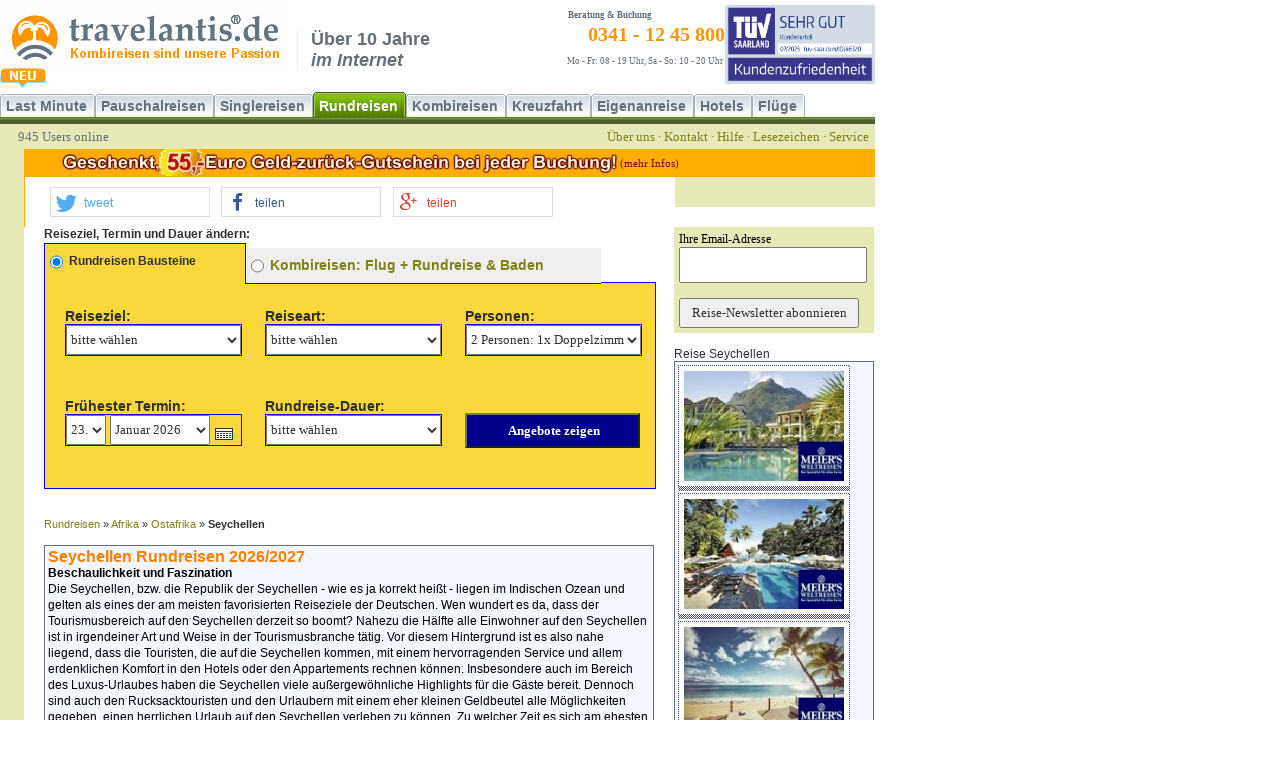

--- FILE ---
content_type: text/html; charset=ISO-8859-1
request_url: https://www.travelantis.de/rundreisen/seychellen,sc.html
body_size: 9732
content:
<!DOCTYPE html>
<html lang="de">
<head><title>Ihr Spezialist für Seychellen Rundreisen</title>
        <meta name="description" content="Seychellen, gro&szlig;e Auswahl an Seychellen-Rundreisen, Von Beau Vallon oder Carana Beach erkunden Sie z.Bsp. das Land.">
        <meta http-equiv="content-type" content="text/html; charset=iso-8859-1">
        <meta content="de" NAME=language>
        <META content="index,follow" name=robots>
        <META content="7 days" name=revisit-after>
        <meta name="author" content="travelantis GmbH">
        <meta name="robots" content="noarchive"><link rel="preload" href="/css/all_070817.css?v=1766059577" as="style" onload="this.rel='stylesheet'">
<noscript><link rel="stylesheet" href="/css/all_070817.css?v=1766059577"></noscript>
<link rel="icon" type="image/png" sizes="32x32" href="/img/favicon/favicon-32x32.png">
<link rel="icon" type="image/png" sizes="16x16" href="/img/favicon/favicon-16x16.png">
<link rel="apple-touch-icon" sizes="180x180" href="/img/favicon/favicon-180x180.png">
<link rel="shortcut icon" href="/img/favicon/favicon.ico">
<script type="text/javascript" src="/js/all_070817.js" defer></script>
<script type="text/javascript" src="/javascript/rub.js?v=1755161049" defer></script> 
<script>
/*! loadCSS. [c]2017 Filament Group, Inc. MIT License */
!function(a){"use strict";var b=function(b,c,d){function e(a){return h.body?a():void setTimeout(function(){e(a)})}function f(){i.addEventListener&&i.removeEventListener("load",f),i.media=d||"all"}var g,h=a.document,i=h.createElement("link");if(c)g=c;else{var j=(h.body||h.getElementsByTagName("head")[0]).childNodes;g=j[j.length-1]}var k=h.styleSheets;i.rel="stylesheet",i.href=b,i.media="only x",e(function(){g.parentNode.insertBefore(i,c?g:g.nextSibling)});var l=function(a){for(var b=i.href,c=k.length;c--;)if(k[c].href===b)return a();setTimeout(function(){l(a)})};return i.addEventListener&&i.addEventListener("load",f),i.onloadcssdefined=l,l(f),i};"undefined"!=typeof exports?exports.loadCSS=b:a.loadCSS=b}("undefined"!=typeof global?global:this);
/*! loadCSS rel=preload polyfill. [c]2017 Filament Group, Inc. MIT License */
!function(a){if(a.loadCSS){var b=loadCSS.relpreload={};if(b.support=function(){try{return a.document.createElement("link").relList.supports("preload")}catch(b){return!1}},b.poly=function(){for(var b=a.document.getElementsByTagName("link"),c=0;c<b.length;c++){var d=b[c];"preload"===d.rel&&"style"===d.getAttribute("as")&&(a.loadCSS(d.href,d,d.getAttribute("media")),d.rel=null)}},!b.support()){b.poly();var c=a.setInterval(b.poly,300);a.addEventListener&&a.addEventListener("load",function(){b.poly(),a.clearInterval(c)}),a.attachEvent&&a.attachEvent("onload",function(){a.clearInterval(c)})}}}(this);
</script>

<script src="https://cloud.ccm19.de/app.js?apiKey=d89444163a360a4ed8883aa95b4e2d5fe94b3803384e47a5&amp;domain=656efc9f83f4aea45d022e43&amp;lang=de_DE" referrerpolicy="origin"></script>

<!-- Google Tag Manager -->
<script>(function(w,d,s,l,i){w[l]=w[l]||[];w[l].push({'gtm.start':
new Date().getTime(),event:'gtm.js'});var f=d.getElementsByTagName(s)[0],
j=d.createElement(s),dl=l!='dataLayer'?'&l='+l:'';j.async=true;j.src=
'https://www.googletagmanager.com/gtm.js?id='+i+dl;f.parentNode.insertBefore(j,f);
})(window,document,'script','dataLayer','GTM-KSQ6NNX');</script>
<!-- End Google Tag Manager -->

<script>
    (function(w,d,t,r,u)
    {
        var f,n,i;
        w[u]=w[u]||[],f=function()
        {
            var o={ti:"211047943", enableAutoSpaTracking: true};
            o.q=w[u],w[u]=new UET(o),w[u].push("pageLoad")
        },
        n=d.createElement(t),n.src=r,n.async=1,n.onload=n.onreadystatechange=function()
        {
            var s=this.readyState;
            s&&s!=="loaded"&&s!=="complete"||(f(),n.onload=n.onreadystatechange=null)
        },
        i=d.getElementsByTagName(t)[0],i.parentNode.insertBefore(n,i)
    })
    (window,document,"script","//bat.bing.com/bat.js","uetq");
</script>



<script src='https://widget.superchat.de/snippet.js?applicationKey=WCjPxDo0Ol8v91woB51bp4NVn6' referrerpolicy='no-referrer-when-downgrade'></script>

<script type="text/javascript" src="https://www.google.com/recaptcha/api.js" async></script>
<style type="text/css">
input, select{height:30px;font-size:13px;}
.input, .select{height:30px;font-size:13px;}
</style>
</head> 
<script type="text/javascript" src="/javascript/rrsearch.js" defer></script>
        <script type="text/javascript" defer>
        window.addEventListener('DOMContentLoaded', function() {
            function Rundreisen(target){
                var str = $("form").serialize(); 
                $(document).ready(function() {
                    $.post('rundreisen_query.php', str,  function(data) {
                        document.getElementById("sender").value = data + ' Rundreisen anzeigen';
                    });
                });
            }
        });
        </script>
        <body>
<div id="layer1" style="position:absolute; visibility:show; left: 0px; width: 150px; margin-left: 450px; margin-top: 35px; height:40px; z-index:2;"><div id="layer1_inner" style="position:relative;"><!--<a href="#" onClick="popup_rueckruf();"><img src="/img/rueckrufservice.gif" width="127" height="31" border="0"></a>--></div></div>
<div style="position:absolute; visibility:show; left: 0px; width: 47px;vmargin-left: 408px; margin-top: 68px; height:20px; z-index:2;"><a href="/rundreise_und_baden/index.php"><img src="../img/special_orange.gif" alt="Neue Reisekategorie" border="0"></a></div>
<table cellpadding="0" cellspacing="0" border="0" width="875"><tr><td colspan="3"></td></tr><tr><td valign="top" width="287" height="75"><a href="../index.php"><img src="../img/travelantis_reisen.gif" width="287" height="71" border="0" alt="Entdecke Deinen Urlaub"></a></td><td><ul class="h"><li class="txt">&Uuml;ber 10 Jahre<em>im Internet</em></li></ul></td>
<td id="hotline_landing"><span class="hotline_text" style="padding:0px;">Beratung & Buchung</span><span class="hotline_preis"></span><br>0341 - 12 45 800<br><span class="hotline_zeit">&nbsp;&nbsp;&nbsp;&nbsp;&nbsp;Mo - Fr: 08 - 19 Uhr, Sa - So: 10 - 20 Uhr</span><br><img src="/img/leer.gif" width="250" height="1" border="0" alt=""></td><td id="icon"><div align="center"><img src="/img/siegel/tuev_siegel_travelantis_150px.png" width="150" border="0" alt="TÜV Siegel" title="Travelantis ist TÜV geprüft."></div></td></tr></table>
<table width="875" border="0" cellpadding="0" cellspacing="0">
<tr><td id="reiter_bg_landing">
<div id="reiter"><ul>
<li><a href="../lastminutereisen.php"><span>Last Minute</span></a></li>
<li><a href="../pauschalreisen.php"><span>Pauschalreisen</span></a></li>
<li><a href="../singlereisen.php"><span>Singlereisen</span></a></li>
<li style="background: url(../img/reiter_mitte2.gif) repeat-x center top" id="reiter2"><a href="../rundreisen/index.php" style="background: url(../img/reiter_links2.gif) no-repeat left top" class="reiter2"><span style="background: url(../img/reiter_rechts2.gif) no-repeat right top">Rundreisen</span></a></li>
<li><a href="../rundreise_und_baden/index.php"><span>Kombireisen</span></a></li>
<li><a href="../kreuzfahrten-suchen.php"><span>Kreuzfahrt</span></a></li>
<li><a href="../eigenanreise.php"><span>Eigenanreise</span></a></li>
<li><a href="../hotels.php"><span>Hotels</span></a></li>
<li><a href="../fluege.php"><span>Flüge</span></a></li></ul></div>
<div id="reiter_rechts"></div>
</td></tr></table>
<table width="875" border="0" cellpadding="0" cellspacing="0"><tr>
<td id="reiter_linie1"> &nbsp;&nbsp;&nbsp;&nbsp;&nbsp; 945 Users online &nbsp;</td>
<td id="reiter_linie2_landing"><a href="../reisebuero/ueber-uns.php" rel="nofollow">&Uuml;ber uns</a>  &#183; <a href="/reisebuero/kontakt2.php" rel="nofollow">Kontakt</a> &#183; <a href="/reisebuero/faq.php" rel="nofollow">Hilfe</a> &#183; <a href="javascript:bookmark2();" rel="nofollow">Lesezeichen</a>  &#183; <a href="/service.php">Service</a> &nbsp;</td></tr></table>
<table width="875" border="0" cellpadding="0" cellspacing="0"><tr>
<td class="headline_links_landing">&nbsp;</td>
<td id="headline_landing"><a href="../reisebuero/reisegutschein.php" target="_blank"><img src="../img/logo_gutschein.gif" width="561" height="27" alt="Reisegutschein bei jeder Buchung" border="0" align="left" style="border-left: 35px solid #ffac00"><small>(mehr Infos)</small></a></td>
</tr><tr>
<td class="headline_links_landing">&nbsp;</td>
<td valign="middle" height="30" style="border-left: solid 1px #ffac00;"><script type="text/javascript" defer>
window.addEventListener('DOMContentLoaded', function() {
$(document).ready(function() {
var seitentitel=document.title;
var seite='https://www.travelantis.de/rundreisen/seychellen,sc.html';
$(".variouse").fancybox({'href':'https://www.travelantis.de/include/empfehlen.php?seite='+seite+'&seitentitel='+seitentitel,'type':'iframe','width':400,'height':400,'autoScale':false,'transitionIn':'none','transitionOut':'none'});
$(".variousl").fancybox({
'href':'https://www.travelantis.de/include/linkit.php?seite='+seite+'&seitentitel='+seitentitel,'type':'iframe','width':600,'height':350,'autoScale':false,'transitionIn':'none','transitionOut':'none'});
});
});
</script><div style="float:left; width:650px;"><div class="shariff" data-backend-url="/js/shariff.php" data-theme="white" data-url="https://www.travelantis.de/rundreisen/seychellen,sc.html" style="margin-left:25px;margin-top:10px;"><ol style="list-style:none; height:15px; margin:0px; padding:5px 0px 0px 25px; border:0px"><li style="float:left;height:15px;"><a class="variousl" rel="nofollow" style="font-size:11px" href="#"><img class="bg-linkit" src="/img/leer.gif" border="0" alt="Seite mit eigener Homepage/Blog verlinken"></a></li><li style="float:left;height:15px;"><a class="variouse" rel="nofollow" style="font-size:11px" href="#"><img class="bg-empfehlen" src="/img/leer.gif" border="0" alt="Seite per Email empfehlen"></a></li></ol></div></div><div style="float:left; width:200px; height:30px; background-color:#E6E8B6">&nbsp;</div>
<script type="text/javascript" src="/javascript/shariff.min.js" defer></script>
</td></tr>
</table><table width="875" height="100%" border="0" cellspacing="0" cellpadding="0" id="maincontent">
        <tr><td id="links_landing" valign="top"><br></td>
        <td id="links_linie"></td>
        <td id="mitte" valign="top"><style type="text/css">
#loading2 {position:absolute; z-index:99; display:none;}
</style>
<div id="start" style="width:610px; height: 290px;">
<form action="../rundreise_ohne_flug/index.php" method="post" id="SearchForm" name="SearchForm">
<div id="loading2"><img id="img123" src="https://www.travelantis.de/img/loading.gif" width="64" height="64" border="0"></div>
<div id="msg"></div>
<b>Reiseziel, Termin und Dauer ändern:</b><br>
<div style="position:relative; top:2px; z-index:90;"><div id="#nav1" class="navi" style="float:left; width:200px; line-height:35px; height:40px; background-color:#fad73d; border: solid blue; border-width: 1px 1px 0px 1px;;">&nbsp;<label style="vertical-align: middle;"><input type="radio" name="coli" value="#col1" checked style="float:left;"><b>Rundreisen Bausteine</b></label></div><div id="#nav2" class="navi" style="float:left; margin-top:5px; width:355px; height:35px; line-height:35px; background-color:#efefef; border: solid blue; border-width: 0px 0px 1px 0px;">&nbsp;<label style="vertical-align: bottom;"><input type="radio" name="coli" value="#col2"  onClick="location.href='https://url.travelantis.de/2'" style="float:left;"><a style="font-size: 14px;" rel="nofollow" href="https://url.travelantis.de/2"><b>Kombireisen: Flug + Rundreise & Baden</b></a></label></div></div>
<div style="float:left; width:610px; height:205px; border:1px solid blue; background-color: #fad73d;">
<div style="clear:left; float:left; width:20px; height:65px; margin-top:25px; font-size: 14px;">&nbsp;</div>
<div style="float:left; width:200px; height:65px; margin-top:25px; font-size: 14px;"><b>Reiseziel:</b><br><div id="reiseziel" style="width:175px; height:30px; border: 1px solid blue;"><SELECT name="landcode" id="s_reiseziel" size="1" style="width: 175px; height:30px; font-size: 13px;"><option value="0">bitte wählen</option>

</select></div></div>
<div style="float:left; width:200px; height:65px; margin-top:25px; font-size: 14px;"><b>Reiseart:</b><br><div id="reiseart" style="width:175px; height:30px; border: 1px solid blue;"><SELECT name="reiseart" id="s_reiseart" size="1" style="width: 175px; height:30px; font-size: 13px;"><option value="0">bitte wählen</option><option value="1">Rundreise</option><option value="6">Mietwagen/Selbstfahrer</option><option value="7">Kreuzfahrt (Fluss/See)</option></select></div></div>
<div style="float:left; width:180px; height:65px; margin-top:25px; font-size: 14px;"><b>Personen:</b><br><div id="personen" style="width:175px; height:30px; border: 1px solid blue;"><SELECT name="epc" id="s_personen" size="1" style="width: 175px; height:30px; font-size: 13px;"><option value="">bitte wählen</option><option value="1">1 Person: 1x Einzelzimmer</option><option value="2" selected>2 Personen: 1x Doppelzimmer</option><option value="1-1">2 Personen: 2x Einzelzimmer</option><option value="3">3 Personen im 3er-Zimmer</option><option value="2-1">3 Personen: 1x Doppel.+ 1x Einzelzim.</option><option value="2-2">4 Personen: 2x Doppelzimmer</option><option value="1-1-1-1">4 Personen: 4x Einzelzimmer</option></select></div></div>
<div style="clear:left; float:left; width:20px; height:65px; margin-top:25px; font-size: 14px;">&nbsp;</div>
<div style="float:left; width:200px; height:65px; margin-top:25px; font-size: 14px;"><b> Frühester Termin:</b><br><div id="hinreise" style="width:175px; height:30px;border: 1px solid blue;"><SELECT NAME="abtag" id="abtag" size="1" style="width: 40px; height:30px; font-size: 13px;"><option value="01">01.</option><option value="02">02.</option><option value="03">03.</option><option value="04">04.</option><option value="05">05.</option><option value="06">06.</option><option value="07">07.</option><option value="08">08.</option><option value="09">09.</option><option value="10">10.</option><option value="11">11.</option><option value="12">12.</option><option value="13">13.</option><option value="14">14.</option><option value="15">15.</option><option value="16">16.</option><option value="17">17.</option><option value="18">18.</option><option value="19">19.</option><option value="20">20.</option><option value="21">21.</option><option value="22">22.</option><option value="23" selected>23.</option><option value="24">24.</option><option value="25">25.</option><option value="26">26.</option><option value="27">27.</option><option value="28">28.</option><option value="29">29.</option><option value="30">30.</option><option value="31">31.</option></select>&nbsp;<SELECT NAME="abmonat" id="abmonat" size="1" style="width: 100px; height:30px; font-size: 13px;"><option value="01_2026" selected>Januar 2026</option><option value="02_2026">Februar 2026</option><option value="03_2026">März 2026</option><option value="04_2026">April 2026</option><option value="05_2026">Mai 2026</option><option value="06_2026">Juni 2026</option><option value="07_2026">Juli 2026</option><option value="08_2026">August 2026</option><option value="09_2026">September 2026</option><option value="10_2026">Oktober 2026</option><option value="11_2026">November 2026</option><option value="12_2026">Dezember 2026</option></select>
<input type="textbox" name="abmonat_t" id="abmonat_t" style="display:none;" value="23.01.2026">
<img id="abkalender" align="middle" border="0" src="/img/img.gif" alt="" />
</div></div>
<div style="float:left; width:200px; height:65px; margin-top:25px; font-size: 14px;"><b>Rundreise-Dauer:</b><br><div id="dauer" style="width:175px; height:30px; border: 1px solid blue;"><select name="dauer" id="s_dauer" size="1" style="width: 175px; height:30px; font-size: 13px;"><option value="0">bitte wählen</option><option value="1-5">1-5 Tage</option><option value="6-8">6-8 Tage</option><option value="9-12">9-12 Tage</option><option value="13-16">13-16 Tage</option><option value="17-22">17-22 Tage</option><option value="23-32"> > 23 Tage</option><option value="all">-------------</option><option value="1w">1 Woche</option><option value="2w">2 Wochen</option><option value="3w">3 Wochen</option></select></div></div>
<div style="float:left; width:175px; height:65px; margin-top:40px; text-align:right;">
<input type="hidden" name="subtarget" value="search">
<input type="hidden" name="offers" id="offers" value="">
<a href="https://www.travelantis.de/reisewecker/" id="reisewecker" class="reisewecker" target="_blank"></a>
<input type="submit" id="senden" name="senden" value=" Angebote zeigen" style="width:175px; height:35px; color:#ffffff; font-size:13px; font-weight: bold; BACKGROUND-COLOR: darkblue;">&nbsp;&nbsp;&nbsp;&nbsp;&nbsp;&nbsp;&nbsp;&nbsp;&nbsp;&nbsp;&nbsp;&nbsp;&nbsp;</div></div></form></div>
        <span class=small><a href="index.php">Rundreisen</a> &raquo; <a href="rundreisen-afrika.html">Afrika</a> &raquo; <a href="rundreisen-ostafrika.html">Ostafrika</a> &raquo; <b>Seychellen</b></span>
        <div class="modern-header-sidebar">&nbsp;</div>
        <table width="610" cellspacing="0" cellpadding="0" border="0" class="contenboxrow3"><tr><td width="600" colspan="5"><h1>Seychellen Rundreisen 2026/2027</h1><b>Beschaulichkeit und Faszination</b><br>Die Seychellen, bzw. die Republik der Seychellen - wie es ja korrekt heißt - liegen im Indischen Ozean und gelten als eines der am meisten favorisierten Reiseziele der Deutschen. Wen wundert es da, dass der Tourismusbereich auf den Seychellen derzeit so boomt? Nahezu die Hälfte alle Einwohner auf den Seychellen ist in irgendeiner Art und Weise in der Tourismusbranche tätig. Vor diesem Hintergrund ist es also nahe liegend, dass die Touristen, die auf die Seychellen kommen, mit einem hervorragenden Service und allem erdenklichen Komfort in den Hotels oder den Appartements rechnen können. Insbesondere auch im Bereich des Luxus-Urlaubes haben die Seychellen viele außergewöhnliche Highlights für die Gäste bereit. Dennoch sind auch den Rucksacktouristen und den Urlaubern mit einem eher kleinen Geldbeutel alle Möglichkeiten gegeben, einen herrlichen Urlaub auf den Seychellen verleben zu können. Zu welcher Zeit es sich am ehesten lohnt, auf die Seychellen zu reisen, bleibt natürlich einem jeden selbst überlassen. Bedingt durch die besonders angenehmen Klima- und Witterungsbedingungen an bis zu 365 Tagen im Jahr stehen den Reisenden auch in dieser Hinsicht alle „Türen offen“. Für ... &nbsp;&nbsp; <a href="#teil2">weiter zu Teil 2 &raquo;</a><br><br></td></tr>
        <tr><td width="72"><b>Bild</b></td><td width="335"><b>Name/Rundreise/Veranstalter</b></td><td width="65"></td><td width="55"><b>Dauer</b></td><td width="73"><b>ab Preis</b></td></tr><tr><td colspan="5"><br><h3>Rundreisen ab Beau Vallon</h3></TD></TR><tr class="small">
                    <td width="72"><p class="image var1"><img src="/img/bilder.php?iurl=https%3A%2F%2Fi21.giatamedia.com%2Fs.php%3Fuid%3D158116%26source%3Dxml%26size%3D74%26cid%3D22244%26iid%3D41615652" width="60" height="60" border="0" alt="Savoy Resort &amp; Spa" title="Savoy Resort &amp; Spa" class="" style="max-width: 100%; height: auto; " loading="lazy" decoding="async"></p></td>
                    <td><span style="display: inline-block; width:350px; height:25px; line-height:20px;background-color:#ffffff;"><a href="savoy_resort_spa+MWR.html"><b>Savoy Resort & Spa</b></a></span><br>Das Hotel befindet sich in einer der besten Lagen der Insel. Durch die besondere Mischung aus stilvollem Design und einer ungezwungenen Atmosph&#228;re finden Sie Entspannung am Strand oder im Wellnes...</td>
                    <TD><img src="/img/partner_MWR.gif" width="50" height="25" border="0" alt="Meiers Weltreisen" title="Meiers Weltreisen" class="" style="max-width: 100%; height: auto; " loading="lazy" decoding="async"><br>Meiers Weltreisen</TD>
                    <td><br>6 Tage /<br>5 Nächte</td>
                    <td><br><b>ab 600,- &euro;</b><br><a href="savoy_resort_spa+MWR.html" style="font-size:14px;">Details &raquo;</a><br></td>
                </tr><tr><td colspan="5">&nbsp;</td></tr><tr class="small">
                    <td width="72"><p class="image var1"><img src="/img/bilder.php?iurl=https%3A%2F%2Fi31.giatamedia.com%2Fs.php%3Fuid%3D158116%26source%3Dxml%26size%3D74%26cid%3D22744%26iid%3D62091629" width="60" height="60" border="0" alt="Berjaya Beau Vallon Bay Resort &amp; Casino" title="Berjaya Beau Vallon Bay Resort &amp; Casino" class="" style="max-width: 100%; height: auto; " loading="lazy" decoding="async"></p></td>
                    <td><span style="display: inline-block; width:350px; height:25px; line-height:20px;background-color:#ffffff;"><a href="berjaya_beau_vallon_bay_resort_casino+MWR.html"><b>Berjaya Beau Vallon Bay Resort & Casino</b></a></span><br>Das von einem Garten umgebene, lebhafte Hotel ist Ideal f&#252;r Urlauber die an einem der sch&#246;nsten Str&#228;nde Relaxen sowie ein abwechslungsreiches Freizeitangebot nutzen m&#246;chten.


I...</td>
                    <TD><img src="/img/partner_MWR.gif" width="50" height="25" border="0" alt="Meiers Weltreisen" title="Meiers Weltreisen" class="" style="max-width: 100%; height: auto; " loading="lazy" decoding="async"><br>Meiers Weltreisen</TD>
                    <td><br>6 Tage /<br>5 Nächte</td>
                    <td><br><b>ab 900,- &euro;</b><br><a href="berjaya_beau_vallon_bay_resort_casino+MWR.html" style="font-size:14px;">Details &raquo;</a><br></td>
                </tr><tr><td colspan="5">&nbsp;</td></tr><tr><td colspan="5"><br><h3>Rundreisen ab Carana Beach</h3></TD></TR><tr class="small">
                    <td width="72"><p class="image var1"><img src="/img/bilder.php?iurl=https%3A%2F%2Fi19.giatamedia.com%2Fs.php%3Fuid%3D158116%26source%3Dxml%26size%3D74%26cid%3D21738%26iid%3D52936160" width="60" height="60" border="0" alt="Carana Beach Hotel" title="Carana Beach Hotel" class="" style="max-width: 100%; height: auto; " loading="lazy" decoding="async"></p></td>
                    <td><span style="display: inline-block; width:350px; height:25px; line-height:20px;background-color:#ffffff;"><a href="carana_beach_hotel+MWR.html"><b>Carana Beach Hotel</b></a></span><br>Eine besondere Mischung aus traditioneller Inselarchitektur und Design bietet das Boutique-Hotel. Die traumhafte Kulisse erm&#246;glicht eine Auszeit mit besonderem Charme.


Ihre Vorteile: Hohe Er...</td>
                    <TD><img src="/img/partner_MWR.gif" width="50" height="25" border="0" alt="Meiers Weltreisen" title="Meiers Weltreisen" class="" style="max-width: 100%; height: auto; " loading="lazy" decoding="async"><br>Meiers Weltreisen</TD>
                    <td><br>6 Tage /<br>5 Nächte</td>
                    <td><br><b>ab 500,- &euro;</b><br><a href="carana_beach_hotel+MWR.html" style="font-size:14px;">Details &raquo;</a><br></td>
                </tr><tr><td colspan="5">&nbsp;</td></tr>
        <tr><td width="600" colspan="5"><br><br><a name="teil2"></a><b>Teil 2 Seychellen Rundreisen</b><br><div style="float:right; padding-left:10px;"><iframe height="300" width="350" name="karte" src="/img/maps.php?land=Seychellen" frameborder=0 scrolling=no border=0></iframe><br><b>Karte von Seychellen</b></div>... Naturliebhaber bietet sich allerdings die Zeit zwischen Mai und Anfang Oktober an, denn hier sind besonders viele der Russseeschwalben zu beobachten. Ein wahrlich faszinierender Anblick! Die Wassertemperaturen an den Stränden mit bis zu 29°C laden zum Baden, Schnorcheln, Tauchen und Boot fahren ein. Apropos Wasser: unter den gegebenen Voraussetzungen, insbesondere auch im Hinblick auf die wunderbaren Landschaften bietet sich eine Rundreise mit dem Segelboot entlang der Insel Mahé geradezu an: idyllische Regionen wechseln einander ab mit felsigen Bereichen, beschaulichen Buchten… - wenn es dann auf dieser Rundreise weitergeht entlang der Insel L’llot mit der so genannten Beau Vallon Bucht kommt man tatsächlich ins Schwärmen.</td></tr>
        <tr><td colspan="5"><br><br>Rundreisen <b>Seychellen</b> merken bei:<br>
<a href="https://www.facebook.com/sharer/sharer.php?u=https%3A%2F%2Fwww.travelantis.de%2Frundreisen%2Fseychellen%2Csc.html&quote=Ihr Spezialist für Seychellen Rundreisen" target="_blank" rel="noopener" style="color:#3b5998;font-size:20px;margin:0 8px;"><i class="fab fa-facebook-f"></i></a>
<a href="https://twitter.com/intent/tweet?url=https%3A%2F%2Fwww.travelantis.de%2Frundreisen%2Fseychellen%2Csc.html&text=Ihr Spezialist für Seychellen Rundreisen" target="_blank" rel="noopener" style="color:#1da1f2;font-size:20px;margin:0 8px;"><i class="fab fa-x-twitter"></i></a>
<a href="https://wa.me/?text=Ihr+Spezialist+f%FCr+Seychellen+Rundreisen+https%3A%2F%2Fwww.travelantis.de%2Frundreisen%2Fseychellen%2Csc.html" target="_blank" rel="noopener" style="color:#25d366;font-size:20px;margin:0 8px;"><i class="fab fa-whatsapp"></i></a>
<a href="mailto:?subject=Ihr Spezialist für Seychellen Rundreisen&body=https%3A%2F%2Fwww.travelantis.de%2Frundreisen%2Fseychellen%2Csc.html" style="color:#666;font-size:20px;margin:0 8px;"><i class="fas fa-envelope"></i></a>
<br><br></td></tr>
        </td></tr></table>
        <br>
        <div class="contenboxrow3" style="width: 605px; border-top: 1px solid #667079"><a href="index.php">Rundreisen</a> &raquo; Rundreise Seychellen<br><br>Weitere Reiseziele:<br><a href="tuerkei,tr.html" title="Auswahl Rundreisen Türkei">Türkei Rundreisen</a><br><a href="bulgarien,bg.html" title="Auswahl Rundreisen Bulgarien">Bulgarien Rundreisen</a><br><a href="aegypten,eg.html" title="Auswahl Rundreisen Ägypten">Ägypten Rundreisen</a><br><a href="tunesien,tn.html" title="Auswahl Rundreisen Tunesien">Tunesien Rundreisen</a><br><a href="marokko,ma.html" title="Auswahl Rundreisen Marokko">Marokko Rundreisen</a><br><a href="malta,mt.html" title="Auswahl Rundreisen Malta">Malta Rundreisen</a><br><a href="italien,it.html" title="Auswahl Rundreisen Italien">Italien Rundreisen</a><br><a href="kuba,cu.html" title="Auswahl Rundreisen Kuba">Kuba Rundreisen</a><br><a href="dominikanische_republik,do.html" title="Auswahl Rundreisen Dominikanische Republik">Dominikanische Republik Rundreisen</a><br><a href="mexiko,mx.html" title="Auswahl Rundreisen Mexiko">Mexiko Rundreisen</a><br></div>
        <br><style>
ol.topreisen {list-style-type:none; margin-left:-40px;}
ol.topreisen li {float:left; width:205px;}
</style>

<script type="text/javascript" defer>
window.addEventListener('DOMContentLoaded', function() {
$(".wi").on('click', function(event){
var l = $(this).attr('href');
var l = l.replace('.php', '');
var la= l.split('/',5);
var topziel=la[4];
$.post('https://www.travelantis.de/include/statsp.php', {kind: '999', object1: '', object2: '', time: '', land: topziel, hmi: '', epc: '', vnd: '', tdt: '', erg: '0'} );
});	
});
</script>

<div style="clear:left;"><h3>Beliebteste Reisen 2026</h3><ol class="topreisen" class="wi">
<li><a href="https://www.travelantis.de/rundreise_und_baden/aegypten.php" title="&Auml;gypten Kombireise" class="wi">&Auml;gypten Rundreise und Baden</a></li>
<li><a href="https://www.travelantis.de/rundreise_und_Baden/andalusien.php" title="Andalusien Kombireise" > Andalusien Rundreise und Baden</a></li>
<li><a href="https://www.travelantis.de/rundreise_und_baden/bali.php" title="Bali Kombireise" class="wi">Bali Rundreise und Baden</a></li>
<li><a href="https://www.travelantis.de/rundreise_und_baden/costa-rica.php" title="Costa Rica Kombireise" class="wi">Costa Rica Rundreise und Baden</a></li>
<li><a href="https://www.travelantis.de/rundreise_und_Baden/emirate.php" title="Emirate Kombireise" class="wi"> Emirate Rundreise und Baden</a></li>
<li><a href="https://www.travelantis.de/rundreise_und_baden/dubai-malediven.php" title="Dubai Malediven Kombi" class="wi">Dubai + Malediven Hotelkombi</a></li>
<li><a href="https://www.travelantis.de/rundreise_und_baden/dubai-mauritius.php" title="Dubai Mauritius Kombi" class="wi">Dubai + Mauritius Hotelkombi</a></li>
<li><a href="https://www.travelantis.de/rundreise_und_baden/jamaika.php" title="Jamaika Rundreise" class="wi">Jamaika Rundreise und Baden</a></li>
<li><a href="https://www.travelantis.de/rundreise_und_baden/kenia.php" title="Kenia Kombireise" class="wi">Kenia Safari und Baden</a></li>
<li><a href="https://www.travelantis.de/rundreise_und_baden/kuba.php" title="Kuba Kombireise" class="wi">Kuba Rundreise und Baden</a></li>
<li><a href="https://www.travelantis.de/rundreise_und_baden/marokko.php" title="Marokko Kombireise" class="wi">Marokko Rundreise und Baden</a></li>
<li><a href="https://www.travelantis.de/rundreise_und_baden/mexiko.php" title="Mexiko Kombireise" class="wi">Mexiko Rundreise und Baden</a></li>
<li><a href="https://www.travelantis.de/rundreise_und_baden/sri-lanka.php" title="Sri Lanka Kombireise" class="wi">Sri Lanka Rundreise und Baden</a></li>
<li><a href="https://www.travelantis.de/rundreise_und_baden/sri-lanka-und-malediven.php" title="Sri Lanka Malediven Kombi" class="wi">Sri Lanka + Malediven Kombi</a></li>
<li><a href="https://www.travelantis.de/rundreise_und_baden/thailand.php" title="Thailand Kombireise" class="wi">Thailand Rundreise und Baden</a></li>
<li><a href="https://www.travelantis.de/rundreise_und_baden/vietnam.php" title="Vietnam Kombireise" class="wi">Vietnam Rundreise und Baden</a></li>
</ol></div><div style="clear:left;"></div></td>
        <td id="rechts" valign="top">
        <div id="rechts_newsletter"><form action="http://www.travelantis.de/newsletter/newsletter.php" method="post"><p>Ihre Email-Adresse<br><input type="text" name="f1185" size="25" maxlength="50" value="" style="width: 180px; font-size: 13px;"><br><br><input type="submit" style="width: 180px; font-size: 13px" value="Reise-Newsletter abonnieren"></p></form></div><span class=small>&nbsp;</span>
		<div class="modern-header-sidebar">Reise Seychellen</div>
        <table width="200" cellspacing="0" cellpadding="0" border="0" class="contenboxrow3"><tr><td align="center">
        <p class="image var2"><img src="bild.php?id=52154" width="160" height="100" border="0" alt="Savoy Resort &amp; Spa - Meiers Weltreisen" title="Savoy Resort &amp; Spa - Meiers Weltreisen" class="" style="max-width: 100%; height: auto; " loading="lazy" decoding="async"></p><br><br><p class="image var2"><img src="bild.php?id=52440" width="160" height="100" border="0" alt="Berjaya Beau Vallon Bay Resort &amp; Casino - Meiers Weltreisen" title="Berjaya Beau Vallon Bay Resort &amp; Casino - Meiers Weltreisen" class="" style="max-width: 100%; height: auto; " loading="lazy" decoding="async"></p><br><br><p class="image var2"><img src="bild.php?id=52081" width="160" height="100" border="0" alt="Carana Beach Hotel - Meiers Weltreisen" title="Carana Beach Hotel - Meiers Weltreisen" class="" style="max-width: 100%; height: auto; " loading="lazy" decoding="async"></p><br><br>
        </td></tr>
        </table><br><br><div id="rechts_motiv"><img src="/img/support2.jpg" width="198" height="100" border="0" alt="Support" title="Support" class="" style="max-width: 100%; height: auto; " loading="lazy" decoding="async"><h4> Kontakt zum Rundreise-Team</h4><p>Sie haben Fragen? Wir beraten Sie gerne zu Ihrer Seychellen-Rundreise!<br><span class="highlight">0341 - 12 45 800</span><br><small>Mo-Fr 08-23 Uhr, Sa-So 10-22 Uhr</small><br><a href="../reisebuero/kontakt.php"><span class="highlight" style="text-indent: 5px; line-height: 30px">&#114;&#101;&#105;&#115;&#101;&#110;&#64;&#116;&#114;&#97;&#118;&#101;&#108;&#97;&#110;&#116;&#105;&#115;&#46;&#100;&#101;</span></a></p></div><br>
        </td></tr>
        </table>
        </div><div id="footline_landing">&nbsp;</div>
<div id="footer_landing"><div>
<a href="/reisebuero/impressum.php" rel="nofollow">Impressum</a>&nbsp;&#183;&nbsp;
<a href="/reisebuero/kontakt2.php" rel="nofollow">Kontakt</a>&nbsp;&#183;&nbsp;
<a href="/reisebuero/team.php" rel="nofollow">Team</a>&nbsp;&#183;&nbsp;
<a href="#" onclick="CCM.openWidget(); return false;">Consent Einstellung</a>&nbsp;&#183;&nbsp;
<a href="/reisebuero/datenschutz.php" rel="nofollow">Datenschutz</a>&nbsp;&#183;&nbsp;
<a href="/reisebuero/agb.php" rel="nofollow">travelantis AGB</a>&nbsp;&#183;&nbsp;
<a href="/reisebuero/faq.php" rel="nofollow">Hilfe</a>&nbsp;&#183;&nbsp;
<a href="/reisebuero/reisegutschein.php" rel="nofollow">Geld-zurück-Gutschein*</a>
<br><br>
</div>
<div style="float:left; width:200px; height:110px; margin-left:20px; text-align:left;">
<h3>Nachhaltigkeit:</h3>
<a href="https://iplantatree.org/user/travelantis.de" rel="nofollow" target="_blank"><img src="https://iplantatree.org/u/widget_2022?userName=travelantis.de&width=200&height=200&language=DEUTSCH" width="150" /></a>
</div><div style="float:left; width:470px; height:110px; text-align:left;"><h3>Qualität:</h3>
<a href="https://url.travelantis.de/tuev" rel="nofollow" target="_blank"><img src="/img/siegel/tuev_siegel_travelantis_150px.png" width="150" title="TÜV geprüftes Reisebüro" alt="TÜV Siegel" border="0"></a><a href="/img/siegel/travelantis.pdf?v=1" rel="nofollow" target="_blank" class="iframe"><img src="/img/siegel/der_siegel_travelexpert.png" height="75" title="Empfohlenes Reisebüro" alt="Qualitätssiegel" border="0"></a></div>
<div style="height:110px; text-align:left;"><h3>Social:</h3><a href="https://url.travelantis.de/3" rel="nofollow" target="_blank"><img src="/img/fb_icon.jpg" width="90" border="0" title="Unsere Facebook Seite" alt="Facebook Icon"></a><a href="https://url.travelantis.de/4" rel="nofollow" target="_blank"><img src="/img/in_icon.jpg" width="90" border="0" title="Unsere Instagram Seite" alt="Instagram Icon"></a>
</div>
<div><br><br>&copy; 2006-2026 travelantis GmbH Entdecke Deinen Urlaub/ <a href="../reisebuero/sitemap.php" style="color: #000000; text-decoration: none">Sitemap</a> / Alle Rechte und Irrt&uuml;mer vorbehalten.<br><a href="#" onClick="style.behavior='url(#default#homepage)';setHomePage('https://www.travelantis.de');">travelantis als Startseite</a> &nbsp;-&nbsp; <a href="javascript:bookmark3();">travelantis als Lesezeichen</a>
</div>
</div>
</body></html>

--- FILE ---
content_type: text/html; charset=ISO-8859-1
request_url: https://www.travelantis.de/img/maps.php?land=Seychellen
body_size: 477
content:

<!DOCTYPE html>
<html>
  <head>
    <title>Simple Map</title>
    <meta name="viewport" content="initial-scale=1.0, user-scalable=no">
    <meta charset="utf-8">
    <style>
      html, body, #map-canvas {
        margin: 0;
        padding: 0;
        height: 100%;
      }
    </style>
    <script src="https://maps.googleapis.com/maps/api/js?v=3.exp&sensor=false&key=AIzaSyAZgF-TiJJKsqYH0ob3hFGCYQIzK9mOIDE"></script>
    <script>
var map;
function initialize() {
  var myLatlng = new google.maps.LatLng(, );
  var mapOptions = {
    zoom: 5,
    center: myLatlng,
    mapTypeId: google.maps.MapTypeId.ROADMAP
  };
  map = new google.maps.Map(document.getElementById('map-canvas'),
      mapOptions);
var marker = new google.maps.Marker({
      position: myLatlng,
      map: map,
      title: 'Seychellen'
  });
}
google.maps.event.addDomListener(window, 'load', initialize);
    </script>  
  <body>
    <div id="map-canvas"></div>
  </body>
</html>

--- FILE ---
content_type: text/css
request_url: https://www.travelantis.de/css/all_070817.css?v=1766059577
body_size: 23841
content:
/*
#################
jquery.autocomplete START
#################
*/
.ac_results{padding:0px;border:1px solid black;background-color:white;overflow:hidden;z-index:99999;}
.ac_results ul{width:100%;list-style-position:outside;list-style:none;padding:0;margin:0;}
.ac_results li{margin:0px;padding:2px 5px;cursor:default;display:block;font:menu;font-size:12px;line-height:16px;overflow:hidden;}
.ac_loading{background:white url('indicator.gif') right center no-repeat;}
.ac_odd{background-color:#eee;}
.ac_over{background-color:#0A246A;color:white;}
/*
#################
jquery.autocomplete END
#################
*/

/*
#################
FANCYBOX START
#################
*/
#fancybox-loading{position:fixed;top:50%;left:50%;width:40px;height:40px;margin-top:-20px;margin-left:-20px;cursor:pointer;overflow:hidden;z-index:1104;display:none;}
#fancybox-loading div{position:absolute;top:0;left:0;width:40px;height:480px;background-image:url('images/fancybox.png');}
#fancybox-overlay{position:absolute;top:0;left:0;width:100%;z-index:1100;display:none;}
#fancybox-tmp{padding:0;margin:0;border:0;overflow:auto;display:none;}
#fancybox-wrap{position:absolute;top:0;left:0;padding:20px;z-index:1101;outline:none;display:none;}
#fancybox-outer{position:relative;width:100%;height:100%;background:#fff;}
#fancybox-content{width:0;height:0;padding:0;outline:none;position:relative;overflow:hidden;z-index:1102;border:0px solid #fff;}
#fancybox-hide-sel-frame{position:absolute;top:0;left:0;width:100%;height:100%;background:transparent;z-index:1101;}
#fancybox-close{position:absolute;top:-15px;right:-15px;width:30px;height:30px;background:transparent url('images/fancybox.png') -40px 0px;cursor:pointer;z-index:1103;display:none;}
#fancybox-error{color:#444;font:normal 12px/20px Arial;padding:14px;margin:0;}
#fancybox-img{width:100%;height:100%;padding:0;margin:0;border:none;outline:none;line-height:0;vertical-align:top;}
#fancybox-frame{width:100%;height:100%;border:none;display:block;}
#fancybox-left, #fancybox-right{position:absolute;bottom:0px;height:100%;width:35%;cursor:pointer;outline:none;background:transparent url('blank.gif');z-index:1102;display:none;}
#fancybox-left{left:0px;}
#fancybox-right{right:0px;}
#fancybox-left-ico, #fancybox-right-ico{position:absolute;top:50%;left:-9999px;width:30px;height:30px;margin-top:-15px;cursor:pointer;z-index:1102;display:block;}
#fancybox-left-ico{background-image:url('images/fancybox.png');background-position:-40px -30px;}
#fancybox-right-ico{background-image:url('images/fancybox.png');background-position:-40px -60px;}
#fancybox-left:hover, #fancybox-right:hover{visibility:visible;}
#fancybox-left:hover span{left:20px;}
#fancybox-right:hover span{left:auto;right:20px;}
.fancybox-bg{position:absolute;padding:0;margin:0;border:0;width:20px;height:20px;z-index:1001;}
#fancybox-bg-n{top:-20px;left:0;width:100%;background-image:url('images/fancybox-x.png');}
#fancybox-bg-ne{top:-20px;right:-20px;background-image:url('images/fancybox.png');background-position:-40px -162px;}
#fancybox-bg-e{top:0;right:-20px;height:100%;background-image:url('images/fancybox-y.png');background-position:-20px 0px;}
#fancybox-bg-se{bottom:-20px;right:-20px;background-image:url('images/fancybox.png');background-position:-40px -182px;}
#fancybox-bg-s{bottom:-20px;left:0;width:100%;background-image:url('images/fancybox-x.png');background-position:0px -20px;}
#fancybox-bg-sw{bottom:-20px;left:-20px;background-image:url('images/fancybox.png');background-position:-40px -142px;}
#fancybox-bg-w{top:0;left:-20px;height:100%;background-image:url('images/fancybox-y.png');}
#fancybox-bg-nw{top:-20px;left:-20px;background-image:url('images/fancybox.png');background-position:-40px -122px;}
#fancybox-title{font-family:Helvetica;font-size:12px;z-index:1102;}
.fancybox-title-inside{padding-bottom:10px;text-align:center;color:#333;background:#fff;position:relative;}
.fancybox-title-outside{padding-top:10px;color:#fff;}
.fancybox-title-over{position:absolute;bottom:0;left:0;color:#FFF;text-align:left;}
#fancybox-title-over{padding:10px;background-image:url('images/fancy_title_over.png');display:block;}
.fancybox-title-float{position:absolute;left:0;bottom:-20px;height:32px;}
#fancybox-title-float-wrap{border:none;border-collapse:collapse;width:auto;}
#fancybox-title-float-wrap td{border:none;white-space:nowrap;}
#fancybox-title-float-left{padding:0 0 0 15px;background:url('images/fancybox.png') -40px -90px no-repeat;}
#fancybox-title-float-main{color:#FFF;line-height:29px;font-weight:bold;padding:0 0 3px 0;background:url('images/fancybox-x.png') 0px -40px;}
#fancybox-title-float-right{padding:0 0 0 15px;background:url('images/fancybox.png') -55px -90px no-repeat;}
.fancybox-ie6 #fancybox-close{background:transparent;filter:progid:DXImageTransform.Microsoft.AlphaImageLoader(src='images/fancy_close.png', sizingMethod='scale');}
.fancybox-ie6 #fancybox-left-ico{background:transparent;filter:progid:DXImageTransform.Microsoft.AlphaImageLoader(src='images/fancy_nav_left.png', sizingMethod='scale');}
.fancybox-ie6 #fancybox-right-ico{background:transparent;filter:progid:DXImageTransform.Microsoft.AlphaImageLoader(src='images/fancy_nav_right.png', sizingMethod='scale');}
.fancybox-ie6 #fancybox-title-over{background:transparent;filter:progid:DXImageTransform.Microsoft.AlphaImageLoader(src='images/fancy_title_over.png', sizingMethod='scale');zoom:1;}
.fancybox-ie6 #fancybox-title-float-left{background:transparent;filter:progid:DXImageTransform.Microsoft.AlphaImageLoader(src='images/fancy_title_left.png', sizingMethod='scale');}
.fancybox-ie6 #fancybox-title-float-main{background:transparent;filter:progid:DXImageTransform.Microsoft.AlphaImageLoader(src='images/fancy_title_main.png', sizingMethod='scale');}
.fancybox-ie6 #fancybox-title-float-right{background:transparent;filter:progid:DXImageTransform.Microsoft.AlphaImageLoader(src='images/fancy_title_right.png', sizingMethod='scale');}
.fancybox-ie6 #fancybox-bg-w, .fancybox-ie6 #fancybox-bg-e, .fancybox-ie6 #fancybox-left, .fancybox-ie6 #fancybox-right, #fancybox-hide-sel-frame{height:expression(this.parentNode.clientHeight + "px");}
#fancybox-loading.fancybox-ie6{position:absolute;margin-top:0;top:expression((-20 + (document.documentElement.clientHeight ? document.documentElement.clientHeight/2:document.body.clientHeight/2) + (ignoreMe = document.documentElement.scrollTop ? document.documentElement.scrollTop:document.body.scrollTop)) + 'px');}
#fancybox-loading.fancybox-ie6 div{background:transparent;filter:progid:DXImageTransform.Microsoft.AlphaImageLoader(src='images/fancy_loading.png', sizingMethod='scale');}
.fancybox-ie .fancybox-bg{background:transparent !important;}
.fancybox-ie #fancybox-bg-n{filter:progid:DXImageTransform.Microsoft.AlphaImageLoader(src='images/fancy_shadow_n.png', sizingMethod='scale');}
.fancybox-ie #fancybox-bg-ne{filter:progid:DXImageTransform.Microsoft.AlphaImageLoader(src='images/fancy_shadow_ne.png', sizingMethod='scale');}
.fancybox-ie #fancybox-bg-e{filter:progid:DXImageTransform.Microsoft.AlphaImageLoader(src='images/fancy_shadow_e.png', sizingMethod='scale');}
.fancybox-ie #fancybox-bg-se{filter:progid:DXImageTransform.Microsoft.AlphaImageLoader(src='images/fancy_shadow_se.png', sizingMethod='scale');}
.fancybox-ie #fancybox-bg-s{filter:progid:DXImageTransform.Microsoft.AlphaImageLoader(src='images/fancy_shadow_s.png', sizingMethod='scale');}
.fancybox-ie #fancybox-bg-sw{filter:progid:DXImageTransform.Microsoft.AlphaImageLoader(src='images/fancy_shadow_sw.png', sizingMethod='scale');}
.fancybox-ie #fancybox-bg-w{filter:progid:DXImageTransform.Microsoft.AlphaImageLoader(src='images/fancy_shadow_w.png', sizingMethod='scale');}
.fancybox-ie #fancybox-bg-nw{filter:progid:DXImageTransform.Microsoft.AlphaImageLoader(src='images/fancy_shadow_nw.png', sizingMethod='scale');}
/*
#################
FANCYBOX END
#################
*/

/*
#################
jquery-ui-1.8.18.custom START
#################
*/
.ui-helper-hidden{display:none;}
.ui-helper-hidden-accessible{position:absolute !important;clip:rect(1px 1px 1px 1px);clip:rect(1px,1px,1px,1px);}
.ui-helper-reset{margin:0;padding:0;border:0;outline:0;line-height:1.3;text-decoration:none;font-size:100%;list-style:none;}
.ui-helper-clearfix:before, .ui-helper-clearfix:after{content:"";display:table;}
.ui-helper-clearfix:after{clear:both;}
.ui-helper-clearfix{zoom:1;}
.ui-helper-zfix{width:100%;height:100%;top:0;left:0;position:absolute;opacity:0;filter:Alpha(Opacity=0);}
.ui-state-disabled{cursor:default !important;}
.ui-icon{display:block;text-indent:-99999px;overflow:hidden;background-repeat:no-repeat;}
.ui-widget-overlay{position:absolute;top:0;left:0;width:100%;height:100%;}
.ui-widget{font-family:Trebuchet MS, Tahoma, Verdana, Arial, sans-serif;font-size:1.1em;}
.ui-widget .ui-widget{font-size:1em;}
.ui-widget input, .ui-widget select, .ui-widget textarea, .ui-widget button{font-family:Trebuchet MS, Tahoma, Verdana, Arial, sans-serif;font-size:1em;}
.ui-widget-content{border:1px solid #dddddd;background:#eeeeee url(images/ui-bg_highlight-soft_100_eeeeee_1x100.png) 50% top repeat-x;color:#333333;}
.ui-widget-content a{color:#333333;}
.ui-widget-header{border:1px solid #e78f08;background:#f6a828 url(images/ui-bg_gloss-wave_35_f6a828_500x100.png) 50% 50% repeat-x;color:#ffffff;font-weight:bold;}
.ui-widget-header a{color:#ffffff;}
.ui-state-default, .ui-widget-content .ui-state-default, .ui-widget-header .ui-state-default{border:1px solid #cccccc;background:#f6f6f6 url(images/ui-bg_glass_100_f6f6f6_1x400.png) 50% 50% repeat-x;font-weight:bold;color:#1c94c4;}
.ui-state-default a, .ui-state-default a:link, .ui-state-default a:visited{color:#1c94c4;text-decoration:none;}
.ui-state-hover, .ui-widget-content .ui-state-hover, .ui-widget-header .ui-state-hover, .ui-state-focus, .ui-widget-content .ui-state-focus, .ui-widget-header .ui-state-focus{border:1px solid #fbcb09;background:#fdf5ce url(images/ui-bg_glass_100_fdf5ce_1x400.png) 50% 50% repeat-x;font-weight:bold;color:#c77405;}
.ui-state-hover a, .ui-state-hover a:hover{color:#c77405;text-decoration:none;}
.ui-state-active, .ui-widget-content .ui-state-active, .ui-widget-header .ui-state-active{border:1px solid #fbd850;background:#ffffff url(images/ui-bg_glass_65_ffffff_1x400.png) 50% 50% repeat-x;font-weight:bold;color:#eb8f00;}
.ui-state-active a, .ui-state-active a:link, .ui-state-active a:visited{color:#eb8f00;text-decoration:none;}
.ui-widget:active{outline:none;}
.ui-state-highlight, .ui-widget-content .ui-state-highlight, .ui-widget-header .ui-state-highlight{border:1px solid #fed22f;background:#ffe45c url(images/ui-bg_highlight-soft_75_ffe45c_1x100.png) 50% top repeat-x;color:#363636;}
.ui-state-highlight a, .ui-widget-content .ui-state-highlight a,.ui-widget-header .ui-state-highlight a{color:#363636;}
.ui-state-error, .ui-widget-content .ui-state-error, .ui-widget-header .ui-state-error{border:1px solid #cd0a0a;background:#b81900 url(images/ui-bg_diagonals-thick_18_b81900_40x40.png) 50% 50% repeat;color:#ffffff;}
.ui-state-error a, .ui-widget-content .ui-state-error a, .ui-widget-header .ui-state-error a{color:#ffffff;}
.ui-state-error-text, .ui-widget-content .ui-state-error-text, .ui-widget-header .ui-state-error-text{color:#ffffff;}
.ui-priority-primary, .ui-widget-content .ui-priority-primary, .ui-widget-header .ui-priority-primary{font-weight:bold;}
.ui-priority-secondary, .ui-widget-content .ui-priority-secondary, .ui-widget-header .ui-priority-secondary{opacity:.7;filter:Alpha(Opacity=70);font-weight:normal;}
.ui-state-disabled, .ui-widget-content .ui-state-disabled, .ui-widget-header .ui-state-disabled{opacity:.35;filter:Alpha(Opacity=35);background-image:none;}
.ui-icon{width:16px;height:16px;background-image:url(images/ui-icons_222222_256x240.png);}
.ui-widget-content .ui-icon{background-image:url(images/ui-icons_222222_256x240.png);}
.ui-widget-header .ui-icon{background-image:url(images/ui-icons_ffffff_256x240.png);}
.ui-state-default .ui-icon{background-image:url(images/ui-icons_ef8c08_256x240.png);}
.ui-state-hover .ui-icon, .ui-state-focus .ui-icon{background-image:url(images/ui-icons_ef8c08_256x240.png);}
.ui-state-active .ui-icon{background-image:url(images/ui-icons_ef8c08_256x240.png);}
.ui-state-highlight .ui-icon{background-image:url(images/ui-icons_228ef1_256x240.png);}
.ui-state-error .ui-icon, .ui-state-error-text .ui-icon{background-image:url(images/ui-icons_ffd27a_256x240.png);}
.ui-icon-carat-1-n{background-position:0 0;}
.ui-icon-carat-1-ne{background-position:-16px 0;}
.ui-icon-carat-1-e{background-position:-32px 0;}
.ui-icon-carat-1-se{background-position:-48px 0;}
.ui-icon-carat-1-s{background-position:-64px 0;}
.ui-icon-carat-1-sw{background-position:-80px 0;}
.ui-icon-carat-1-w{background-position:-96px 0;}
.ui-icon-carat-1-nw{background-position:-112px 0;}
.ui-icon-carat-2-n-s{background-position:-128px 0;}
.ui-icon-carat-2-e-w{background-position:-144px 0;}
.ui-icon-triangle-1-n{background-position:0 -16px;}
.ui-icon-triangle-1-ne{background-position:-16px -16px;}
.ui-icon-triangle-1-e{background-position:-32px -16px;}
.ui-icon-triangle-1-se{background-position:-48px -16px;}
.ui-icon-triangle-1-s{background-position:-64px -16px;}
.ui-icon-triangle-1-sw{background-position:-80px -16px;}
.ui-icon-triangle-1-w{background-position:-96px -16px;}
.ui-icon-triangle-1-nw{background-position:-112px -16px;}
.ui-icon-triangle-2-n-s{background-position:-128px -16px;}
.ui-icon-triangle-2-e-w{background-position:-144px -16px;}
.ui-icon-arrow-1-n{background-position:0 -32px;}
.ui-icon-arrow-1-ne{background-position:-16px -32px;}
.ui-icon-arrow-1-e{background-position:-32px -32px;}
.ui-icon-arrow-1-se{background-position:-48px -32px;}
.ui-icon-arrow-1-s{background-position:-64px -32px;}
.ui-icon-arrow-1-sw{background-position:-80px -32px;}
.ui-icon-arrow-1-w{background-position:-96px -32px;}
.ui-icon-arrow-1-nw{background-position:-112px -32px;}
.ui-icon-arrow-2-n-s{background-position:-128px -32px;}
.ui-icon-arrow-2-ne-sw{background-position:-144px -32px;}
.ui-icon-arrow-2-e-w{background-position:-160px -32px;}
.ui-icon-arrow-2-se-nw{background-position:-176px -32px;}
.ui-icon-arrowstop-1-n{background-position:-192px -32px;}
.ui-icon-arrowstop-1-e{background-position:-208px -32px;}
.ui-icon-arrowstop-1-s{background-position:-224px -32px;}
.ui-icon-arrowstop-1-w{background-position:-240px -32px;}
.ui-icon-arrowthick-1-n{background-position:0 -48px;}
.ui-icon-arrowthick-1-ne{background-position:-16px -48px;}
.ui-icon-arrowthick-1-e{background-position:-32px -48px;}
.ui-icon-arrowthick-1-se{background-position:-48px -48px;}
.ui-icon-arrowthick-1-s{background-position:-64px -48px;}
.ui-icon-arrowthick-1-sw{background-position:-80px -48px;}
.ui-icon-arrowthick-1-w{background-position:-96px -48px;}
.ui-icon-arrowthick-1-nw{background-position:-112px -48px;}
.ui-icon-arrowthick-2-n-s{background-position:-128px -48px;}
.ui-icon-arrowthick-2-ne-sw{background-position:-144px -48px;}
.ui-icon-arrowthick-2-e-w{background-position:-160px -48px;}
.ui-icon-arrowthick-2-se-nw{background-position:-176px -48px;}
.ui-icon-arrowthickstop-1-n{background-position:-192px -48px;}
.ui-icon-arrowthickstop-1-e{background-position:-208px -48px;}
.ui-icon-arrowthickstop-1-s{background-position:-224px -48px;}
.ui-icon-arrowthickstop-1-w{background-position:-240px -48px;}
.ui-icon-arrowreturnthick-1-w{background-position:0 -64px;}
.ui-icon-arrowreturnthick-1-n{background-position:-16px -64px;}
.ui-icon-arrowreturnthick-1-e{background-position:-32px -64px;}
.ui-icon-arrowreturnthick-1-s{background-position:-48px -64px;}
.ui-icon-arrowreturn-1-w{background-position:-64px -64px;}
.ui-icon-arrowreturn-1-n{background-position:-80px -64px;}
.ui-icon-arrowreturn-1-e{background-position:-96px -64px;}
.ui-icon-arrowreturn-1-s{background-position:-112px -64px;}
.ui-icon-arrowrefresh-1-w{background-position:-128px -64px;}
.ui-icon-arrowrefresh-1-n{background-position:-144px -64px;}
.ui-icon-arrowrefresh-1-e{background-position:-160px -64px;}
.ui-icon-arrowrefresh-1-s{background-position:-176px -64px;}
.ui-icon-arrow-4{background-position:0 -80px;}
.ui-icon-arrow-4-diag{background-position:-16px -80px;}
.ui-icon-extlink{background-position:-32px -80px;}
.ui-icon-newwin{background-position:-48px -80px;}
.ui-icon-refresh{background-position:-64px -80px;}
.ui-icon-shuffle{background-position:-80px -80px;}
.ui-icon-transfer-e-w{background-position:-96px -80px;}
.ui-icon-transferthick-e-w{background-position:-112px -80px;}
.ui-icon-folder-collapsed{background-position:0 -96px;}
.ui-icon-folder-open{background-position:-16px -96px;}
.ui-icon-document{background-position:-32px -96px;}
.ui-icon-document-b{background-position:-48px -96px;}
.ui-icon-note{background-position:-64px -96px;}
.ui-icon-mail-closed{background-position:-80px -96px;}
.ui-icon-mail-open{background-position:-96px -96px;}
.ui-icon-suitcase{background-position:-112px -96px;}
.ui-icon-comment{background-position:-128px -96px;}
.ui-icon-person{background-position:-144px -96px;}
.ui-icon-print{background-position:-160px -96px;}
.ui-icon-trash{background-position:-176px -96px;}
.ui-icon-locked{background-position:-192px -96px;}
.ui-icon-unlocked{background-position:-208px -96px;}
.ui-icon-bookmark{background-position:-224px -96px;}
.ui-icon-tag{background-position:-240px -96px;}
.ui-icon-home{background-position:0 -112px;}
.ui-icon-flag{background-position:-16px -112px;}
.ui-icon-calendar{background-position:-32px -112px;}
.ui-icon-cart{background-position:-48px -112px;}
.ui-icon-pencil{background-position:-64px -112px;}
.ui-icon-clock{background-position:-80px -112px;}
.ui-icon-disk{background-position:-96px -112px;}
.ui-icon-calculator{background-position:-112px -112px;}
.ui-icon-zoomin{background-position:-128px -112px;}
.ui-icon-zoomout{background-position:-144px -112px;}
.ui-icon-search{background-position:-160px -112px;}
.ui-icon-wrench{background-position:-176px -112px;}
.ui-icon-gear{background-position:-192px -112px;}
.ui-icon-heart{background-position:-208px -112px;}
.ui-icon-star{background-position:-224px -112px;}
.ui-icon-link{background-position:-240px -112px;}
.ui-icon-cancel{background-position:0 -128px;}
.ui-icon-plus{background-position:-16px -128px;}
.ui-icon-plusthick{background-position:-32px -128px;}
.ui-icon-minus{background-position:-48px -128px;}
.ui-icon-minusthick{background-position:-64px -128px;}
.ui-icon-close{background-position:-80px -128px;}
.ui-icon-closethick{background-position:-96px -128px;}
.ui-icon-key{background-position:-112px -128px;}
.ui-icon-lightbulb{background-position:-128px -128px;}
.ui-icon-scissors{background-position:-144px -128px;}
.ui-icon-clipboard{background-position:-160px -128px;}
.ui-icon-copy{background-position:-176px -128px;}
.ui-icon-contact{background-position:-192px -128px;}
.ui-icon-image{background-position:-208px -128px;}
.ui-icon-video{background-position:-224px -128px;}
.ui-icon-script{background-position:-240px -128px;}
.ui-icon-alert{background-position:0 -144px;}
.ui-icon-info{background-position:-16px -144px;}
.ui-icon-notice{background-position:-32px -144px;}
.ui-icon-help{background-position:-48px -144px;}
.ui-icon-check{background-position:-64px -144px;}
.ui-icon-bullet{background-position:-80px -144px;}
.ui-icon-radio-off{background-position:-96px -144px;}
.ui-icon-radio-on{background-position:-112px -144px;}
.ui-icon-pin-w{background-position:-128px -144px;}
.ui-icon-pin-s{background-position:-144px -144px;}
.ui-icon-play{background-position:0 -160px;}
.ui-icon-pause{background-position:-16px -160px;}
.ui-icon-seek-next{background-position:-32px -160px;}
.ui-icon-seek-prev{background-position:-48px -160px;}
.ui-icon-seek-end{background-position:-64px -160px;}
.ui-icon-seek-start{background-position:-80px -160px;}
.ui-icon-seek-first{background-position:-80px -160px;}
.ui-icon-stop{background-position:-96px -160px;}
.ui-icon-eject{background-position:-112px -160px;}
.ui-icon-volume-off{background-position:-128px -160px;}
.ui-icon-volume-on{background-position:-144px -160px;}
.ui-icon-power{background-position:0 -176px;}
.ui-icon-signal-diag{background-position:-16px -176px;}
.ui-icon-signal{background-position:-32px -176px;}
.ui-icon-battery-0{background-position:-48px -176px;}
.ui-icon-battery-1{background-position:-64px -176px;}
.ui-icon-battery-2{background-position:-80px -176px;}
.ui-icon-battery-3{background-position:-96px -176px;}
.ui-icon-circle-plus{background-position:0 -192px;}
.ui-icon-circle-minus{background-position:-16px -192px;}
.ui-icon-circle-close{background-position:-32px -192px;}
.ui-icon-circle-triangle-e{background-position:-48px -192px;}
.ui-icon-circle-triangle-s{background-position:-64px -192px;}
.ui-icon-circle-triangle-w{background-position:-80px -192px;}
.ui-icon-circle-triangle-n{background-position:-96px -192px;}
.ui-icon-circle-arrow-e{background-position:-112px -192px;}
.ui-icon-circle-arrow-s{background-position:-128px -192px;}
.ui-icon-circle-arrow-w{background-position:-144px -192px;}
.ui-icon-circle-arrow-n{background-position:-160px -192px;}
.ui-icon-circle-zoomin{background-position:-176px -192px;}
.ui-icon-circle-zoomout{background-position:-192px -192px;}
.ui-icon-circle-check{background-position:-208px -192px;}
.ui-icon-circlesmall-plus{background-position:0 -208px;}
.ui-icon-circlesmall-minus{background-position:-16px -208px;}
.ui-icon-circlesmall-close{background-position:-32px -208px;}
.ui-icon-squaresmall-plus{background-position:-48px -208px;}
.ui-icon-squaresmall-minus{background-position:-64px -208px;}
.ui-icon-squaresmall-close{background-position:-80px -208px;}
.ui-icon-grip-dotted-vertical{background-position:0 -224px;}
.ui-icon-grip-dotted-horizontal{background-position:-16px -224px;}
.ui-icon-grip-solid-vertical{background-position:-32px -224px;}
.ui-icon-grip-solid-horizontal{background-position:-48px -224px;}
.ui-icon-gripsmall-diagonal-se{background-position:-64px -224px;}
.ui-icon-grip-diagonal-se{background-position:-80px -224px;}
.ui-corner-all, .ui-corner-top, .ui-corner-left, .ui-corner-tl{-moz-border-radius-topleft:4px;-webkit-border-top-left-radius:4px;-khtml-border-top-left-radius:4px;border-top-left-radius:4px;}
.ui-corner-all, .ui-corner-top, .ui-corner-right, .ui-corner-tr{-moz-border-radius-topright:4px;-webkit-border-top-right-radius:4px;-khtml-border-top-right-radius:4px;border-top-right-radius:4px;}
.ui-corner-all, .ui-corner-bottom, .ui-corner-left, .ui-corner-bl{-moz-border-radius-bottomleft:4px;-webkit-border-bottom-left-radius:4px;-khtml-border-bottom-left-radius:4px;border-bottom-left-radius:4px;}
.ui-corner-all, .ui-corner-bottom, .ui-corner-right, .ui-corner-br{-moz-border-radius-bottomright:4px;-webkit-border-bottom-right-radius:4px;-khtml-border-bottom-right-radius:4px;border-bottom-right-radius:4px;}
.ui-widget-overlay{background:#666666 url(images/ui-bg_diagonals-thick_20_666666_40x40.png) 50% 50% repeat;opacity:.50;filter:Alpha(Opacity=50);}
.ui-widget-shadow{margin:-5px 0 0 -5px;padding:5px;background:#000000 url(images/ui-bg_flat_10_000000_40x100.png) 50% 50% repeat-x;opacity:.20;filter:Alpha(Opacity=20);-moz-border-radius:5px;-khtml-border-radius:5px;-webkit-border-radius:5px;border-radius:5px;}
.ui-datepicker{width:17em;padding:.2em .2em 0;display:none;}
.ui-datepicker .ui-datepicker-header{position:relative;padding:.2em 0;}
.ui-datepicker .ui-datepicker-prev, .ui-datepicker .ui-datepicker-next{position:absolute;top:2px;width:1.8em;height:1.8em;}
.ui-datepicker .ui-datepicker-prev-hover, .ui-datepicker .ui-datepicker-next-hover{top:1px;}
.ui-datepicker .ui-datepicker-prev{left:2px;}
.ui-datepicker .ui-datepicker-next{right:2px;}
.ui-datepicker .ui-datepicker-prev-hover{left:1px;}
.ui-datepicker .ui-datepicker-next-hover{right:1px;}
.ui-datepicker .ui-datepicker-prev span, .ui-datepicker .ui-datepicker-next span{display:block;position:absolute;left:50%;margin-left:-8px;top:50%;margin-top:-8px;}
.ui-datepicker .ui-datepicker-title{margin:0 2.3em;line-height:1.8em;text-align:center;}
.ui-datepicker .ui-datepicker-title select{font-size:1em;margin:1px 0;}
.ui-datepicker select.ui-datepicker-month-year{width:100%;}
.ui-datepicker select.ui-datepicker-month,
.ui-datepicker select.ui-datepicker-year{width:49%;}
.ui-datepicker table{width:100%;font-size:.9em;border-collapse:collapse;margin:0 0 .4em;}
.ui-datepicker th{padding:.7em .3em;text-align:center;font-weight:bold;border:0;}
.ui-datepicker td{border:0;padding:1px;}
.ui-datepicker td span, .ui-datepicker td a{display:block;padding:.2em;text-align:right;text-decoration:none;}
.ui-datepicker .ui-datepicker-buttonpane{background-image:none;margin:.7em 0 0 0;padding:0 .2em;border-left:0;border-right:0;border-bottom:0;}
.ui-datepicker .ui-datepicker-buttonpane button{float:right;margin:.5em .2em .4em;cursor:pointer;padding:.2em .6em .3em .6em;width:auto;overflow:visible;}
.ui-datepicker .ui-datepicker-buttonpane button.ui-datepicker-current{float:left;}
.ui-datepicker.ui-datepicker-multi{width:auto;}
.ui-datepicker-multi .ui-datepicker-group{float:left;}
.ui-datepicker-multi .ui-datepicker-group table{width:95%;margin:0 auto .4em;}
.ui-datepicker-multi-2 .ui-datepicker-group{width:50%;}
.ui-datepicker-multi-3 .ui-datepicker-group{width:33.3%;}
.ui-datepicker-multi-4 .ui-datepicker-group{width:25%;}
.ui-datepicker-multi .ui-datepicker-group-last .ui-datepicker-header{border-left-width:0;}
.ui-datepicker-multi .ui-datepicker-group-middle .ui-datepicker-header{border-left-width:0;}
.ui-datepicker-multi .ui-datepicker-buttonpane{clear:left;}
.ui-datepicker-row-break{clear:both;width:100%;font-size:0em;}
.ui-datepicker-rtl{direction:rtl;}
.ui-datepicker-rtl .ui-datepicker-prev{right:2px;left:auto;}
.ui-datepicker-rtl .ui-datepicker-next{left:2px;right:auto;}
.ui-datepicker-rtl .ui-datepicker-prev:hover{right:1px;left:auto;}
.ui-datepicker-rtl .ui-datepicker-next:hover{left:1px;right:auto;}
.ui-datepicker-rtl .ui-datepicker-buttonpane{clear:right;}
.ui-datepicker-rtl .ui-datepicker-buttonpane button{float:left;}
.ui-datepicker-rtl .ui-datepicker-buttonpane button.ui-datepicker-current{float:right;}
.ui-datepicker-rtl .ui-datepicker-group{float:right;}
.ui-datepicker-rtl .ui-datepicker-group-last .ui-datepicker-header{border-right-width:0;border-left-width:1px;}
.ui-datepicker-rtl .ui-datepicker-group-middle .ui-datepicker-header{border-right-width:0;border-left-width:1px;}
.ui-datepicker-cover{display:none;display/**/:block;position:absolute;z-index:-1;filter:mask();top:-4px;left:-4px;width:200px;height:200px;}
/*
#################
jquery-ui-1.8.18.custom END
#################
*/

/*
#################
shariff.complete START
#################
*/
/*!
 * shariff - v1.24.0 - 29.06.2016
 * https://github.com/heiseonline/shariff
 * Copyright (c) 2016 Ines Pauer, Philipp Busse, Sebastian Hilbig, Erich Kramer, Deniz Sesli
 * Licensed under the MIT license
 */@font-face{font-family:FontAwesome;src:url(/fontawesome-webfont.eot);src:url(fontawesome-webfont_iefix.eot) format('embedded-opentype'),url(fontawesome-webfont.woff2) format('woff2'),url(fontawesome-webfont.woff) format('woff'),url(fontawesome-webfont.ttf) format('truetype'),url(fontawesome-webfont.svg) format('svg');font-weight:400;font-style:normal}.fa{display:inline-block;font:normal normal normal 14px/1 FontAwesome;font-size:inherit;text-rendering:auto;-webkit-font-smoothing:antialiased;-moz-osx-font-smoothing:grayscale}.fa-lg{font-size:1.33333333em;line-height:.75em;vertical-align:-15%}.fa-2x{font-size:2em}.fa-3x{font-size:3em}.fa-4x{font-size:4em}.fa-5x{font-size:5em}.fa-fw{width:1.28571429em;text-align:center}.fa-ul{padding-left:0;margin-left:2.14285714em;list-style-type:none}.fa-ul>li{position:relative}.fa-li{position:absolute;left:-2.14285714em;width:2.14285714em;top:.14285714em;text-align:center}.fa-li.fa-lg{left:-1.85714286em}.fa-border{padding:.2em .25em .15em;border:solid .08em #eee;border-radius:.1em}.fa-pull-left{float:left}.fa-pull-right{float:right}.fa.fa-pull-left{margin-right:.3em}.fa.fa-pull-right{margin-left:.3em}.pull-right{float:right}.pull-left{float:left}.fa.pull-left{margin-right:.3em}.fa.pull-right{margin-left:.3em}.fa-spin{animation:fa-spin 2s infinite linear}.fa-pulse{animation:fa-spin 1s infinite steps(8)}@keyframes fa-spin{0%{transform:rotate(0)}100%{transform:rotate(359deg)}}.fa-rotate-90{-ms-filter:"progid:DXImageTransform.Microsoft.BasicImage(rotation=1)";-ms-transform:rotate(90deg);transform:rotate(90deg)}.fa-rotate-180{-ms-filter:"progid:DXImageTransform.Microsoft.BasicImage(rotation=2)";-ms-transform:rotate(180deg);transform:rotate(180deg)}.fa-rotate-270{-ms-filter:"progid:DXImageTransform.Microsoft.BasicImage(rotation=3)";-ms-transform:rotate(270deg);transform:rotate(270deg)}.fa-flip-horizontal{-ms-filter:"progid:DXImageTransform.Microsoft.BasicImage(rotation=0, mirror=1)";-ms-transform:scale(-1,1);transform:scale(-1,1)}.fa-flip-vertical{-ms-filter:"progid:DXImageTransform.Microsoft.BasicImage(rotation=2, mirror=1)";-ms-transform:scale(1,-1);transform:scale(1,-1)}:root .fa-flip-horizontal,:root .fa-flip-vertical,:root .fa-rotate-180,:root .fa-rotate-270,:root .fa-rotate-90{-webkit-filter:none;filter:none}.fa-stack{position:relative;display:inline-block;width:2em;height:2em;line-height:2em;vertical-align:middle}.fa-stack-1x,.fa-stack-2x{position:absolute;left:0;width:100%;text-align:center}.fa-stack-1x{line-height:inherit}.fa-stack-2x{font-size:2em}.fa-inverse{color:#fff}.fa-glass:before{content:"\f000"}.fa-music:before{content:"\f001"}.fa-search:before{content:"\f002"}.fa-envelope-o:before{content:"\f003"}.fa-heart:before{content:"\f004"}.fa-star:before{content:"\f005"}.fa-star-o:before{content:"\f006"}.fa-user:before{content:"\f007"}.fa-film:before{content:"\f008"}.fa-th-large:before{content:"\f009"}.fa-th:before{content:"\f00a"}.fa-th-list:before{content:"\f00b"}.fa-check:before{content:"\f00c"}.fa-close:before,.fa-remove:before,.fa-times:before{content:"\f00d"}.fa-search-plus:before{content:"\f00e"}.fa-search-minus:before{content:"\f010"}.fa-power-off:before{content:"\f011"}.fa-signal:before{content:"\f012"}.fa-cog:before,.fa-gear:before{content:"\f013"}.fa-trash-o:before{content:"\f014"}.fa-home:before{content:"\f015"}.fa-file-o:before{content:"\f016"}.fa-clock-o:before{content:"\f017"}.fa-road:before{content:"\f018"}.fa-download:before{content:"\f019"}.fa-arrow-circle-o-down:before{content:"\f01a"}.fa-arrow-circle-o-up:before{content:"\f01b"}.fa-inbox:before{content:"\f01c"}.fa-play-circle-o:before{content:"\f01d"}.fa-repeat:before,.fa-rotate-right:before{content:"\f01e"}.fa-refresh:before{content:"\f021"}.fa-list-alt:before{content:"\f022"}.fa-lock:before{content:"\f023"}.fa-flag:before{content:"\f024"}.fa-headphones:before{content:"\f025"}.fa-volume-off:before{content:"\f026"}.fa-volume-down:before{content:"\f027"}.fa-volume-up:before{content:"\f028"}.fa-qrcode:before{content:"\f029"}.fa-barcode:before{content:"\f02a"}.fa-tag:before{content:"\f02b"}.fa-tags:before{content:"\f02c"}.fa-book:before{content:"\f02d"}.fa-bookmark:before{content:"\f02e"}.fa-print:before{content:"\f02f"}.fa-camera:before{content:"\f030"}.fa-font:before{content:"\f031"}.fa-bold:before{content:"\f032"}.fa-italic:before{content:"\f033"}.fa-text-height:before{content:"\f034"}.fa-text-width:before{content:"\f035"}.fa-align-left:before{content:"\f036"}.fa-align-center:before{content:"\f037"}.fa-align-right:before{content:"\f038"}.fa-align-justify:before{content:"\f039"}.fa-list:before{content:"\f03a"}.fa-dedent:before,.fa-outdent:before{content:"\f03b"}.fa-indent:before{content:"\f03c"}.fa-video-camera:before{content:"\f03d"}.fa-image:before,.fa-photo:before,.fa-picture-o:before{content:"\f03e"}.fa-pencil:before{content:"\f040"}.fa-map-marker:before{content:"\f041"}.fa-adjust:before{content:"\f042"}.fa-tint:before{content:"\f043"}.fa-edit:before,.fa-pencil-square-o:before{content:"\f044"}.fa-share-square-o:before{content:"\f045"}.fa-check-square-o:before{content:"\f046"}.fa-arrows:before{content:"\f047"}.fa-step-backward:before{content:"\f048"}.fa-fast-backward:before{content:"\f049"}.fa-backward:before{content:"\f04a"}.fa-play:before{content:"\f04b"}.fa-pause:before{content:"\f04c"}.fa-stop:before{content:"\f04d"}.fa-forward:before{content:"\f04e"}.fa-fast-forward:before{content:"\f050"}.fa-step-forward:before{content:"\f051"}.fa-eject:before{content:"\f052"}.fa-chevron-left:before{content:"\f053"}.fa-chevron-right:before{content:"\f054"}.fa-plus-circle:before{content:"\f055"}.fa-minus-circle:before{content:"\f056"}.fa-times-circle:before{content:"\f057"}.fa-check-circle:before{content:"\f058"}.fa-question-circle:before{content:"\f059"}.fa-info-circle:before{content:"\f05a"}.fa-crosshairs:before{content:"\f05b"}.fa-times-circle-o:before{content:"\f05c"}.fa-check-circle-o:before{content:"\f05d"}.fa-ban:before{content:"\f05e"}.fa-arrow-left:before{content:"\f060"}.fa-arrow-right:before{content:"\f061"}.fa-arrow-up:before{content:"\f062"}.fa-arrow-down:before{content:"\f063"}.fa-mail-forward:before,.fa-share:before{content:"\f064"}.fa-expand:before{content:"\f065"}.fa-compress:before{content:"\f066"}.fa-plus:before{content:"\f067"}.fa-minus:before{content:"\f068"}.fa-asterisk:before{content:"\f069"}.fa-exclamation-circle:before{content:"\f06a"}.fa-gift:before{content:"\f06b"}.fa-leaf:before{content:"\f06c"}.fa-fire:before{content:"\f06d"}.fa-eye:before{content:"\f06e"}.fa-eye-slash:before{content:"\f070"}.fa-exclamation-triangle:before,.fa-warning:before{content:"\f071"}.fa-plane:before{content:"\f072"}.fa-calendar:before{content:"\f073"}.fa-random:before{content:"\f074"}.fa-comment:before{content:"\f075"}.fa-magnet:before{content:"\f076"}.fa-chevron-up:before{content:"\f077"}.fa-chevron-down:before{content:"\f078"}.fa-retweet:before{content:"\f079"}.fa-shopping-cart:before{content:"\f07a"}.fa-folder:before{content:"\f07b"}.fa-folder-open:before{content:"\f07c"}.fa-arrows-v:before{content:"\f07d"}.fa-arrows-h:before{content:"\f07e"}.fa-bar-chart-o:before,.fa-bar-chart:before{content:"\f080"}.fa-twitter-square:before{content:"\f081"}.fa-facebook-square:before{content:"\f082"}.fa-camera-retro:before{content:"\f083"}.fa-key:before{content:"\f084"}.fa-cogs:before,.fa-gears:before{content:"\f085"}.fa-comments:before{content:"\f086"}.fa-thumbs-o-up:before{content:"\f087"}.fa-thumbs-o-down:before{content:"\f088"}.fa-star-half:before{content:"\f089"}.fa-heart-o:before{content:"\f08a"}.fa-sign-out:before{content:"\f08b"}.fa-linkedin-square:before{content:"\f08c"}.fa-thumb-tack:before{content:"\f08d"}.fa-external-link:before{content:"\f08e"}.fa-sign-in:before{content:"\f090"}.fa-trophy:before{content:"\f091"}.fa-github-square:before{content:"\f092"}.fa-upload:before{content:"\f093"}.fa-lemon-o:before{content:"\f094"}.fa-phone:before{content:"\f095"}.fa-square-o:before{content:"\f096"}.fa-bookmark-o:before{content:"\f097"}.fa-phone-square:before{content:"\f098"}.fa-twitter:before{content:"\f099"}.fa-facebook-f:before,.fa-facebook:before{content:"\f09a"}.fa-github:before{content:"\f09b"}.fa-unlock:before{content:"\f09c"}.fa-credit-card:before{content:"\f09d"}.fa-feed:before,.fa-rss:before{content:"\f09e"}.fa-hdd-o:before{content:"\f0a0"}.fa-bullhorn:before{content:"\f0a1"}.fa-bell:before{content:"\f0f3"}.fa-certificate:before{content:"\f0a3"}.fa-hand-o-right:before{content:"\f0a4"}.fa-hand-o-left:before{content:"\f0a5"}.fa-hand-o-up:before{content:"\f0a6"}.fa-hand-o-down:before{content:"\f0a7"}.fa-arrow-circle-left:before{content:"\f0a8"}.fa-arrow-circle-right:before{content:"\f0a9"}.fa-arrow-circle-up:before{content:"\f0aa"}.fa-arrow-circle-down:before{content:"\f0ab"}.fa-globe:before{content:"\f0ac"}.fa-wrench:before{content:"\f0ad"}.fa-tasks:before{content:"\f0ae"}.fa-filter:before{content:"\f0b0"}.fa-briefcase:before{content:"\f0b1"}.fa-arrows-alt:before{content:"\f0b2"}.fa-group:before,.fa-users:before{content:"\f0c0"}.fa-chain:before,.fa-link:before{content:"\f0c1"}.fa-cloud:before{content:"\f0c2"}.fa-flask:before{content:"\f0c3"}.fa-cut:before,.fa-scissors:before{content:"\f0c4"}.fa-copy:before,.fa-files-o:before{content:"\f0c5"}.fa-paperclip:before{content:"\f0c6"}.fa-floppy-o:before,.fa-save:before{content:"\f0c7"}.fa-square:before{content:"\f0c8"}.fa-bars:before,.fa-navicon:before,.fa-reorder:before{content:"\f0c9"}.fa-list-ul:before{content:"\f0ca"}.fa-list-ol:before{content:"\f0cb"}.fa-strikethrough:before{content:"\f0cc"}.fa-underline:before{content:"\f0cd"}.fa-table:before{content:"\f0ce"}.fa-magic:before{content:"\f0d0"}.fa-truck:before{content:"\f0d1"}.fa-pinterest:before{content:"\f0d2"}.fa-pinterest-square:before{content:"\f0d3"}.fa-google-plus-square:before{content:"\f0d4"}.fa-google-plus:before{content:"\f0d5"}.fa-money:before{content:"\f0d6"}.fa-caret-down:before{content:"\f0d7"}.fa-caret-up:before{content:"\f0d8"}.fa-caret-left:before{content:"\f0d9"}.fa-caret-right:before{content:"\f0da"}.fa-columns:before{content:"\f0db"}.fa-sort:before,.fa-unsorted:before{content:"\f0dc"}.fa-sort-desc:before,.fa-sort-down:before{content:"\f0dd"}.fa-sort-asc:before,.fa-sort-up:before{content:"\f0de"}.fa-envelope:before{content:"\f0e0"}.fa-linkedin:before{content:"\f0e1"}.fa-rotate-left:before,.fa-undo:before{content:"\f0e2"}.fa-gavel:before,.fa-legal:before{content:"\f0e3"}.fa-dashboard:before,.fa-tachometer:before{content:"\f0e4"}.fa-comment-o:before{content:"\f0e5"}.fa-comments-o:before{content:"\f0e6"}.fa-bolt:before,.fa-flash:before{content:"\f0e7"}.fa-sitemap:before{content:"\f0e8"}.fa-umbrella:before{content:"\f0e9"}.fa-clipboard:before,.fa-paste:before{content:"\f0ea"}.fa-lightbulb-o:before{content:"\f0eb"}.fa-exchange:before{content:"\f0ec"}.fa-cloud-download:before{content:"\f0ed"}.fa-cloud-upload:before{content:"\f0ee"}.fa-user-md:before{content:"\f0f0"}.fa-stethoscope:before{content:"\f0f1"}.fa-suitcase:before{content:"\f0f2"}.fa-bell-o:before{content:"\f0a2"}.fa-coffee:before{content:"\f0f4"}.fa-cutlery:before{content:"\f0f5"}.fa-file-text-o:before{content:"\f0f6"}.fa-building-o:before{content:"\f0f7"}.fa-hospital-o:before{content:"\f0f8"}.fa-ambulance:before{content:"\f0f9"}.fa-medkit:before{content:"\f0fa"}.fa-fighter-jet:before{content:"\f0fb"}.fa-beer:before{content:"\f0fc"}.fa-h-square:before{content:"\f0fd"}.fa-plus-square:before{content:"\f0fe"}.fa-angle-double-left:before{content:"\f100"}.fa-angle-double-right:before{content:"\f101"}.fa-angle-double-up:before{content:"\f102"}.fa-angle-double-down:before{content:"\f103"}.fa-angle-left:before{content:"\f104"}.fa-angle-right:before{content:"\f105"}.fa-angle-up:before{content:"\f106"}.fa-angle-down:before{content:"\f107"}.fa-desktop:before{content:"\f108"}.fa-laptop:before{content:"\f109"}.fa-tablet:before{content:"\f10a"}.fa-mobile-phone:before,.fa-mobile:before{content:"\f10b"}.fa-circle-o:before{content:"\f10c"}.fa-quote-left:before{content:"\f10d"}.fa-quote-right:before{content:"\f10e"}.fa-spinner:before{content:"\f110"}.fa-circle:before{content:"\f111"}.fa-mail-reply:before,.fa-reply:before{content:"\f112"}.fa-github-alt:before{content:"\f113"}.fa-folder-o:before{content:"\f114"}.fa-folder-open-o:before{content:"\f115"}.fa-smile-o:before{content:"\f118"}.fa-frown-o:before{content:"\f119"}.fa-meh-o:before{content:"\f11a"}.fa-gamepad:before{content:"\f11b"}.fa-keyboard-o:before{content:"\f11c"}.fa-flag-o:before{content:"\f11d"}.fa-flag-checkered:before{content:"\f11e"}.fa-terminal:before{content:"\f120"}.fa-code:before{content:"\f121"}.fa-mail-reply-all:before,.fa-reply-all:before{content:"\f122"}.fa-star-half-empty:before,.fa-star-half-full:before,.fa-star-half-o:before{content:"\f123"}.fa-location-arrow:before{content:"\f124"}.fa-crop:before{content:"\f125"}.fa-code-fork:before{content:"\f126"}.fa-chain-broken:before,.fa-unlink:before{content:"\f127"}.fa-question:before{content:"\f128"}.fa-info:before{content:"\f129"}.fa-exclamation:before{content:"\f12a"}.fa-superscript:before{content:"\f12b"}.fa-subscript:before{content:"\f12c"}.fa-eraser:before{content:"\f12d"}.fa-puzzle-piece:before{content:"\f12e"}.fa-microphone:before{content:"\f130"}.fa-microphone-slash:before{content:"\f131"}.fa-shield:before{content:"\f132"}.fa-calendar-o:before{content:"\f133"}.fa-fire-extinguisher:before{content:"\f134"}.fa-rocket:before{content:"\f135"}.fa-maxcdn:before{content:"\f136"}.fa-chevron-circle-left:before{content:"\f137"}.fa-chevron-circle-right:before{content:"\f138"}.fa-chevron-circle-up:before{content:"\f139"}.fa-chevron-circle-down:before{content:"\f13a"}.fa-html5:before{content:"\f13b"}.fa-css3:before{content:"\f13c"}.fa-anchor:before{content:"\f13d"}.fa-unlock-alt:before{content:"\f13e"}.fa-bullseye:before{content:"\f140"}.fa-ellipsis-h:before{content:"\f141"}.fa-ellipsis-v:before{content:"\f142"}.fa-rss-square:before{content:"\f143"}.fa-play-circle:before{content:"\f144"}.fa-ticket:before{content:"\f145"}.fa-minus-square:before{content:"\f146"}.fa-minus-square-o:before{content:"\f147"}.fa-level-up:before{content:"\f148"}.fa-level-down:before{content:"\f149"}.fa-check-square:before{content:"\f14a"}.fa-pencil-square:before{content:"\f14b"}.fa-external-link-square:before{content:"\f14c"}.fa-share-square:before{content:"\f14d"}.fa-compass:before{content:"\f14e"}.fa-caret-square-o-down:before,.fa-toggle-down:before{content:"\f150"}.fa-caret-square-o-up:before,.fa-toggle-up:before{content:"\f151"}.fa-caret-square-o-right:before,.fa-toggle-right:before{content:"\f152"}.fa-eur:before,.fa-euro:before{content:"\f153"}.fa-gbp:before{content:"\f154"}.fa-dollar:before,.fa-usd:before{content:"\f155"}.fa-inr:before,.fa-rupee:before{content:"\f156"}.fa-cny:before,.fa-jpy:before,.fa-rmb:before,.fa-yen:before{content:"\f157"}.fa-rouble:before,.fa-rub:before,.fa-ruble:before{content:"\f158"}.fa-krw:before,.fa-won:before{content:"\f159"}.fa-bitcoin:before,.fa-btc:before{content:"\f15a"}.fa-file:before{content:"\f15b"}.fa-file-text:before{content:"\f15c"}.fa-sort-alpha-asc:before{content:"\f15d"}.fa-sort-alpha-desc:before{content:"\f15e"}.fa-sort-amount-asc:before{content:"\f160"}.fa-sort-amount-desc:before{content:"\f161"}.fa-sort-numeric-asc:before{content:"\f162"}.fa-sort-numeric-desc:before{content:"\f163"}.fa-thumbs-up:before{content:"\f164"}.fa-thumbs-down:before{content:"\f165"}.fa-youtube-square:before{content:"\f166"}.fa-youtube:before{content:"\f167"}.fa-xing:before{content:"\f168"}.fa-xing-square:before{content:"\f169"}.fa-youtube-play:before{content:"\f16a"}.fa-dropbox:before{content:"\f16b"}.fa-stack-overflow:before{content:"\f16c"}.fa-instagram:before{content:"\f16d"}.fa-flickr:before{content:"\f16e"}.fa-adn:before{content:"\f170"}.fa-bitbucket:before{content:"\f171"}.fa-bitbucket-square:before{content:"\f172"}.fa-tumblr:before{content:"\f173"}.fa-tumblr-square:before{content:"\f174"}.fa-long-arrow-down:before{content:"\f175"}.fa-long-arrow-up:before{content:"\f176"}.fa-long-arrow-left:before{content:"\f177"}.fa-long-arrow-right:before{content:"\f178"}.fa-apple:before{content:"\f179"}.fa-windows:before{content:"\f17a"}.fa-android:before{content:"\f17b"}.fa-linux:before{content:"\f17c"}.fa-dribbble:before{content:"\f17d"}.fa-skype:before{content:"\f17e"}.fa-foursquare:before{content:"\f180"}.fa-trello:before{content:"\f181"}.fa-female:before{content:"\f182"}.fa-male:before{content:"\f183"}.fa-gittip:before,.fa-gratipay:before{content:"\f184"}.fa-sun-o:before{content:"\f185"}.fa-moon-o:before{content:"\f186"}.fa-archive:before{content:"\f187"}.fa-bug:before{content:"\f188"}.fa-vk:before{content:"\f189"}.fa-weibo:before{content:"\f18a"}.fa-renren:before{content:"\f18b"}.fa-pagelines:before{content:"\f18c"}.fa-stack-exchange:before{content:"\f18d"}.fa-arrow-circle-o-right:before{content:"\f18e"}.fa-arrow-circle-o-left:before{content:"\f190"}.fa-caret-square-o-left:before,.fa-toggle-left:before{content:"\f191"}.fa-dot-circle-o:before{content:"\f192"}.fa-wheelchair:before{content:"\f193"}.fa-vimeo-square:before{content:"\f194"}.fa-try:before,.fa-turkish-lira:before{content:"\f195"}.fa-plus-square-o:before{content:"\f196"}.fa-space-shuttle:before{content:"\f197"}.fa-slack:before{content:"\f198"}.fa-envelope-square:before{content:"\f199"}.fa-wordpress:before{content:"\f19a"}.fa-openid:before{content:"\f19b"}.fa-bank:before,.fa-institution:before,.fa-university:before{content:"\f19c"}.fa-graduation-cap:before,.fa-mortar-board:before{content:"\f19d"}.fa-yahoo:before{content:"\f19e"}.fa-google:before{content:"\f1a0"}.fa-reddit:before{content:"\f1a1"}.fa-reddit-square:before{content:"\f1a2"}.fa-stumbleupon-circle:before{content:"\f1a3"}.fa-stumbleupon:before{content:"\f1a4"}.fa-delicious:before{content:"\f1a5"}.fa-digg:before{content:"\f1a6"}.fa-pied-piper-pp:before{content:"\f1a7"}.fa-pied-piper-alt:before{content:"\f1a8"}.fa-drupal:before{content:"\f1a9"}.fa-joomla:before{content:"\f1aa"}.fa-language:before{content:"\f1ab"}.fa-fax:before{content:"\f1ac"}.fa-building:before{content:"\f1ad"}.fa-child:before{content:"\f1ae"}.fa-paw:before{content:"\f1b0"}.fa-spoon:before{content:"\f1b1"}.fa-cube:before{content:"\f1b2"}.fa-cubes:before{content:"\f1b3"}.fa-behance:before{content:"\f1b4"}.fa-behance-square:before{content:"\f1b5"}.fa-steam:before{content:"\f1b6"}.fa-steam-square:before{content:"\f1b7"}.fa-recycle:before{content:"\f1b8"}.fa-automobile:before,.fa-car:before{content:"\f1b9"}.fa-cab:before,.fa-taxi:before{content:"\f1ba"}.fa-tree:before{content:"\f1bb"}.fa-spotify:before{content:"\f1bc"}.fa-deviantart:before{content:"\f1bd"}.fa-soundcloud:before{content:"\f1be"}.fa-database:before{content:"\f1c0"}.fa-file-pdf-o:before{content:"\f1c1"}.fa-file-word-o:before{content:"\f1c2"}.fa-file-excel-o:before{content:"\f1c3"}.fa-file-powerpoint-o:before{content:"\f1c4"}.fa-file-image-o:before,.fa-file-photo-o:before,.fa-file-picture-o:before{content:"\f1c5"}.fa-file-archive-o:before,.fa-file-zip-o:before{content:"\f1c6"}.fa-file-audio-o:before,.fa-file-sound-o:before{content:"\f1c7"}.fa-file-movie-o:before,.fa-file-video-o:before{content:"\f1c8"}.fa-file-code-o:before{content:"\f1c9"}.fa-vine:before{content:"\f1ca"}.fa-codepen:before{content:"\f1cb"}.fa-jsfiddle:before{content:"\f1cc"}.fa-life-bouy:before,.fa-life-buoy:before,.fa-life-ring:before,.fa-life-saver:before,.fa-support:before{content:"\f1cd"}.fa-circle-o-notch:before{content:"\f1ce"}.fa-ra:before,.fa-rebel:before,.fa-resistance:before{content:"\f1d0"}.fa-empire:before,.fa-ge:before{content:"\f1d1"}.fa-git-square:before{content:"\f1d2"}.fa-git:before{content:"\f1d3"}.fa-hacker-news:before,.fa-y-combinator-square:before,.fa-yc-square:before{content:"\f1d4"}.fa-tencent-weibo:before{content:"\f1d5"}.fa-qq:before{content:"\f1d6"}.fa-wechat:before,.fa-weixin:before{content:"\f1d7"}.fa-paper-plane:before,.fa-send:before{content:"\f1d8"}.fa-paper-plane-o:before,.fa-send-o:before{content:"\f1d9"}.fa-history:before{content:"\f1da"}.fa-circle-thin:before{content:"\f1db"}.fa-header:before{content:"\f1dc"}.fa-paragraph:before{content:"\f1dd"}.fa-sliders:before{content:"\f1de"}.fa-share-alt:before{content:"\f1e0"}.fa-share-alt-square:before{content:"\f1e1"}.fa-bomb:before{content:"\f1e2"}.fa-futbol-o:before,.fa-soccer-ball-o:before{content:"\f1e3"}.fa-tty:before{content:"\f1e4"}.fa-binoculars:before{content:"\f1e5"}.fa-plug:before{content:"\f1e6"}.fa-slideshare:before{content:"\f1e7"}.fa-twitch:before{content:"\f1e8"}.fa-yelp:before{content:"\f1e9"}.fa-newspaper-o:before{content:"\f1ea"}.fa-wifi:before{content:"\f1eb"}.fa-calculator:before{content:"\f1ec"}.fa-paypal:before{content:"\f1ed"}.fa-google-wallet:before{content:"\f1ee"}.fa-cc-visa:before{content:"\f1f0"}.fa-cc-mastercard:before{content:"\f1f1"}.fa-cc-discover:before{content:"\f1f2"}.fa-cc-amex:before{content:"\f1f3"}.fa-cc-paypal:before{content:"\f1f4"}.fa-cc-stripe:before{content:"\f1f5"}.fa-bell-slash:before{content:"\f1f6"}.fa-bell-slash-o:before{content:"\f1f7"}.fa-trash:before{content:"\f1f8"}.fa-copyright:before{content:"\f1f9"}.fa-at:before{content:"\f1fa"}.fa-eyedropper:before{content:"\f1fb"}.fa-paint-brush:before{content:"\f1fc"}.fa-birthday-cake:before{content:"\f1fd"}.fa-area-chart:before{content:"\f1fe"}.fa-pie-chart:before{content:"\f200"}.fa-line-chart:before{content:"\f201"}.fa-lastfm:before{content:"\f202"}.fa-lastfm-square:before{content:"\f203"}.fa-toggle-off:before{content:"\f204"}.fa-toggle-on:before{content:"\f205"}.fa-bicycle:before{content:"\f206"}.fa-bus:before{content:"\f207"}.fa-ioxhost:before{content:"\f208"}.fa-angellist:before{content:"\f209"}.fa-cc:before{content:"\f20a"}.fa-ils:before,.fa-shekel:before,.fa-sheqel:before{content:"\f20b"}.fa-meanpath:before{content:"\f20c"}.fa-buysellads:before{content:"\f20d"}.fa-connectdevelop:before{content:"\f20e"}.fa-dashcube:before{content:"\f210"}.fa-forumbee:before{content:"\f211"}.fa-leanpub:before{content:"\f212"}.fa-sellsy:before{content:"\f213"}.fa-shirtsinbulk:before{content:"\f214"}.fa-simplybuilt:before{content:"\f215"}.fa-skyatlas:before{content:"\f216"}.fa-cart-plus:before{content:"\f217"}.fa-cart-arrow-down:before{content:"\f218"}.fa-diamond:before{content:"\f219"}.fa-ship:before{content:"\f21a"}.fa-user-secret:before{content:"\f21b"}.fa-motorcycle:before{content:"\f21c"}.fa-street-view:before{content:"\f21d"}.fa-heartbeat:before{content:"\f21e"}.fa-venus:before{content:"\f221"}.fa-mars:before{content:"\f222"}.fa-mercury:before{content:"\f223"}.fa-intersex:before,.fa-transgender:before{content:"\f224"}.fa-transgender-alt:before{content:"\f225"}.fa-venus-double:before{content:"\f226"}.fa-mars-double:before{content:"\f227"}.fa-venus-mars:before{content:"\f228"}.fa-mars-stroke:before{content:"\f229"}.fa-mars-stroke-v:before{content:"\f22a"}.fa-mars-stroke-h:before{content:"\f22b"}.fa-neuter:before{content:"\f22c"}.fa-genderless:before{content:"\f22d"}.fa-facebook-official:before{content:"\f230"}.fa-pinterest-p:before{content:"\f231"}.fa-whatsapp:before{content:"\f232"}.fa-server:before{content:"\f233"}.fa-user-plus:before{content:"\f234"}.fa-user-times:before{content:"\f235"}.fa-bed:before,.fa-hotel:before{content:"\f236"}.fa-viacoin:before{content:"\f237"}.fa-train:before{content:"\f238"}.fa-subway:before{content:"\f239"}.fa-medium:before{content:"\f23a"}.fa-y-combinator:before,.fa-yc:before{content:"\f23b"}.fa-optin-monster:before{content:"\f23c"}.fa-opencart:before{content:"\f23d"}.fa-expeditedssl:before{content:"\f23e"}.fa-battery-4:before,.fa-battery-full:before{content:"\f240"}.fa-battery-3:before,.fa-battery-three-quarters:before{content:"\f241"}.fa-battery-2:before,.fa-battery-half:before{content:"\f242"}.fa-battery-1:before,.fa-battery-quarter:before{content:"\f243"}.fa-battery-0:before,.fa-battery-empty:before{content:"\f244"}.fa-mouse-pointer:before{content:"\f245"}.fa-i-cursor:before{content:"\f246"}.fa-object-group:before{content:"\f247"}.fa-object-ungroup:before{content:"\f248"}.fa-sticky-note:before{content:"\f249"}.fa-sticky-note-o:before{content:"\f24a"}.fa-cc-jcb:before{content:"\f24b"}.fa-cc-diners-club:before{content:"\f24c"}.fa-clone:before{content:"\f24d"}.fa-balance-scale:before{content:"\f24e"}.fa-hourglass-o:before{content:"\f250"}.fa-hourglass-1:before,.fa-hourglass-start:before{content:"\f251"}.fa-hourglass-2:before,.fa-hourglass-half:before{content:"\f252"}.fa-hourglass-3:before,.fa-hourglass-end:before{content:"\f253"}.fa-hourglass:before{content:"\f254"}.fa-hand-grab-o:before,.fa-hand-rock-o:before{content:"\f255"}.fa-hand-paper-o:before,.fa-hand-stop-o:before{content:"\f256"}.fa-hand-scissors-o:before{content:"\f257"}.fa-hand-lizard-o:before{content:"\f258"}.fa-hand-spock-o:before{content:"\f259"}.fa-hand-pointer-o:before{content:"\f25a"}.fa-hand-peace-o:before{content:"\f25b"}.fa-trademark:before{content:"\f25c"}.fa-registered:before{content:"\f25d"}.fa-creative-commons:before{content:"\f25e"}.fa-gg:before{content:"\f260"}.fa-gg-circle:before{content:"\f261"}.fa-tripadvisor:before{content:"\f262"}.fa-odnoklassniki:before{content:"\f263"}.fa-odnoklassniki-square:before{content:"\f264"}.fa-get-pocket:before{content:"\f265"}.fa-wikipedia-w:before{content:"\f266"}.fa-safari:before{content:"\f267"}.fa-chrome:before{content:"\f268"}.fa-firefox:before{content:"\f269"}.fa-opera:before{content:"\f26a"}.fa-internet-explorer:before{content:"\f26b"}.fa-television:before,.fa-tv:before{content:"\f26c"}.fa-contao:before{content:"\f26d"}.fa-500px:before{content:"\f26e"}.fa-amazon:before{content:"\f270"}.fa-calendar-plus-o:before{content:"\f271"}.fa-calendar-minus-o:before{content:"\f272"}.fa-calendar-times-o:before{content:"\f273"}.fa-calendar-check-o:before{content:"\f274"}.fa-industry:before{content:"\f275"}.fa-map-pin:before{content:"\f276"}.fa-map-signs:before{content:"\f277"}.fa-map-o:before{content:"\f278"}.fa-map:before{content:"\f279"}.fa-commenting:before{content:"\f27a"}.fa-commenting-o:before{content:"\f27b"}.fa-houzz:before{content:"\f27c"}.fa-vimeo:before{content:"\f27d"}.fa-black-tie:before{content:"\f27e"}.fa-fonticons:before{content:"\f280"}.fa-reddit-alien:before{content:"\f281"}.fa-edge:before{content:"\f282"}.fa-credit-card-alt:before{content:"\f283"}.fa-codiepie:before{content:"\f284"}.fa-modx:before{content:"\f285"}.fa-fort-awesome:before{content:"\f286"}.fa-usb:before{content:"\f287"}.fa-product-hunt:before{content:"\f288"}.fa-mixcloud:before{content:"\f289"}.fa-scribd:before{content:"\f28a"}.fa-pause-circle:before{content:"\f28b"}.fa-pause-circle-o:before{content:"\f28c"}.fa-stop-circle:before{content:"\f28d"}.fa-stop-circle-o:before{content:"\f28e"}.fa-shopping-bag:before{content:"\f290"}.fa-shopping-basket:before{content:"\f291"}.fa-hashtag:before{content:"\f292"}.fa-bluetooth:before{content:"\f293"}.fa-bluetooth-b:before{content:"\f294"}.fa-percent:before{content:"\f295"}.fa-gitlab:before{content:"\f296"}.fa-wpbeginner:before{content:"\f297"}.fa-wpforms:before{content:"\f298"}.fa-envira:before{content:"\f299"}.fa-universal-access:before{content:"\f29a"}.fa-wheelchair-alt:before{content:"\f29b"}.fa-question-circle-o:before{content:"\f29c"}.fa-blind:before{content:"\f29d"}.fa-audio-description:before{content:"\f29e"}.fa-volume-control-phone:before{content:"\f2a0"}.fa-braille:before{content:"\f2a1"}.fa-assistive-listening-systems:before{content:"\f2a2"}.fa-american-sign-language-interpreting:before,.fa-asl-interpreting:before{content:"\f2a3"}.fa-deaf:before,.fa-deafness:before,.fa-hard-of-hearing:before{content:"\f2a4"}.fa-glide:before{content:"\f2a5"}.fa-glide-g:before{content:"\f2a6"}.fa-sign-language:before,.fa-signing:before{content:"\f2a7"}.fa-low-vision:before{content:"\f2a8"}.fa-viadeo:before{content:"\f2a9"}.fa-viadeo-square:before{content:"\f2aa"}.fa-snapchat:before{content:"\f2ab"}.fa-snapchat-ghost:before{content:"\f2ac"}.fa-snapchat-square:before{content:"\f2ad"}.fa-pied-piper:before{content:"\f2ae"}.fa-first-order:before{content:"\f2b0"}.fa-yoast:before{content:"\f2b1"}.fa-themeisle:before{content:"\f2b2"}.fa-google-plus-circle:before,.fa-google-plus-official:before{content:"\f2b3"}.fa-fa:before,.fa-font-awesome:before{content:"\f2b4"}.sr-only{position:absolute;width:1px;height:1px;padding:0;margin:-1px;overflow:hidden;clip:rect(0,0,0,0);border:0}.sr-only-focusable:active,.sr-only-focusable:focus{position:static;width:auto;height:auto;margin:0;overflow:visible;clip:auto}.shariff::after,.shariff::before{content:" ";display:table}.shariff::after{clear:both}.shariff ul{padding:0;margin:0;list-style:none}.shariff li{height:35px;box-sizing:border-box;overflow:hidden}.shariff li a{color:#fff;position:relative;display:block;height:35px;text-decoration:none;box-sizing:border-box}.shariff li .share_count,.shariff li .share_text{font-family:Arial,Helvetica,sans-serif;font-size:12px;vertical-align:middle;line-height:35px}.shariff li .fa{width:35px;line-height:35px;text-align:center;vertical-align:middle}.shariff li .share_count{padding:0 8px;height:33px;position:absolute;top:1px;right:1px}.shariff .orientation-horizontal{display:-webkit-box}.shariff .orientation-horizontal li{-webkit-box-flex:1}.shariff .orientation-horizontal .info{-webkit-box-flex:0}.shariff .orientation-horizontal{display:-ms-flexbox;display:flex;-ms-flex-wrap:wrap;flex-wrap:wrap}.shariff .orientation-horizontal li{float:left;-ms-flex:none;flex:none;width:35px;margin-right:3%;margin-bottom:10px}.shariff .orientation-horizontal li:last-child{margin-right:0}.shariff .orientation-horizontal li .share_text{display:block;text-indent:-9999px;padding-left:3px}.shariff .orientation-horizontal li .share_count{display:none}.shariff .theme-grey .shariff-button a{background-color:#b0b0b0}.shariff .theme-grey .shariff-button .share_count{background-color:#ccc;color:#333}.shariff .theme-white .shariff-button{border:1px solid #ddd}.shariff .theme-white .shariff-button a{background-color:#fff}.shariff .theme-white .shariff-button a:hover{background-color:#eee}.shariff .theme-white .shariff-button .share_count{background-color:#fff;color:#999}.shariff .orientation-vertical{min-width:110px}.shariff .orientation-vertical li{display:block;width:100%;margin:5px 0}.shariff .orientation-vertical li .share_count{width:24px;text-align:right}@media only screen and (min-width:360px){.shariff .orientation-horizontal li{margin-right:1.8%;min-width:80px;width:auto;-ms-flex:1 0 auto;flex:1 0 auto}.shariff .orientation-horizontal li .share_count{display:block}.shariff .orientation-horizontal.col-1 li,.shariff .orientation-horizontal.col-2 li{min-width:110px;max-width:110px}.shariff .orientation-horizontal.col-1 li .share_text,.shariff .orientation-horizontal.col-2 li .share_text{text-indent:0;display:inline}.shariff .orientation-horizontal.col-5 li,.shariff .orientation-horizontal.col-6 li{-ms-flex:none;flex:none}}@media only screen and (min-width:640px){.shariff .orientation-horizontal.col-3 li{min-width:110px;max-width:160px}.shariff .orientation-horizontal.col-3 li .share_text{text-indent:0;display:inline}}@media only screen and (min-width:768px){.shariff .orientation-horizontal li{min-width:110px;max-width:160px}.shariff .orientation-horizontal li .share_text{text-indent:0;display:inline}.shariff .orientation-horizontal.col-5 li,.shariff .orientation-horizontal.col-6 li{-ms-flex:1 0 auto;flex:1 0 auto}}@media only screen and (min-width:1024px){.shariff li{height:30px}.shariff li a{height:30px}.shariff li .fa{width:30px;line-height:30px}.shariff li .share_count,.shariff li .share_text{line-height:30px}.shariff li .share_count{height:28px}}.shariff .addthis a{background-color:#f8694d}.shariff .addthis a:hover{background-color:#f75b44}.shariff .addthis .fa-plus{font-size:14px}.shariff .addthis .share_count{color:#f8694d;background-color:#f1b8b0}.shariff .theme-white .addthis a{color:#f8694d}@media only screen and (min-width:600px){.shariff .addthis .fa-plus{font-size:14px;position:relative;top:1px}}.shariff .diaspora a{background-color:#999}.shariff .diaspora a:hover{background-color:#b3b3b3}.shariff .diaspora .fa-times-circle{font-size:17px}.shariff .theme-white .diaspora a{color:#999}@media only screen and (min-width:600px){.shariff .diaspora .fa-times-circle{font-size:16px}}.shariff .facebook a{background-color:#3b5998}.shariff .facebook a:hover{background-color:#4273c8}.shariff .facebook .fa-facebook{font-size:22px}.shariff .facebook .share_count{color:#183a75;background-color:#99adcf}.shariff .theme-white .facebook a{color:#3b5998}@media only screen and (min-width:600px){.shariff .facebook .fa-facebook{font-size:19px}}.shariff .flattr a{background-color:#7ea352}.shariff .flattr a:hover{background-color:#F67C1A}.shariff .flattr a:hover .share_count{color:#d56308;background-color:#fab47c}.shariff .flattr .fa-money{font-size:22px}.shariff .flattr .share_count{color:#648141;background-color:#b0c893}.shariff .theme-white .flattr a{color:#F67C1A}@media only screen and (min-width:600px){.shariff .flattr .fa-money{font-size:19px}}.shariff .googleplus a{background-color:#d34836}.shariff .googleplus a:hover{background-color:#f75b44}.shariff .googleplus .fa-google-plus{font-size:22px}.shariff .googleplus .share_count{color:#a31601;background-color:#eda79d}.shariff .theme-white .googleplus a{color:#d34836}@media only screen and (min-width:600px){.shariff .googleplus .fa-google-plus{font-size:19px}}.shariff .info{border:1px solid #ccc}.shariff .info a{color:#666;background-color:#fff}.shariff .info a:hover{background-color:#efefef}.shariff .info .fa-info{font-size:20px;width:33px}.shariff .info .share_text{display:block!important;text-indent:-9999px!important}.shariff .theme-grey .info a{background-color:#fff}.shariff .theme-grey .info a:hover{background-color:#efefef}.shariff .orientation-vertical .info{width:35px;float:right}@media only screen and (min-width:360px){.shariff .orientation-horizontal .info{-ms-flex:none!important;flex:none!important;width:35px;min-width:35px!important}}@media only screen and (min-width:1024px){.shariff .info .fa-info{font-size:16px;width:23px}.shariff .orientation-horizontal .info{width:25px;min-width:25px!important}.shariff .orientation-vertical .info{width:25px}}.shariff .linkedin a{background-color:#0077b5}.shariff .linkedin a:hover{background-color:#0369a0}.shariff .linkedin .fa-linkedin{font-size:22px}.shariff .linkedin .share_count{color:#004785;background-color:#33AAE8}.shariff .theme-white .linkedin a{color:#0077b5}@media only screen and (min-width:600px){.shariff .linkedin .fa-linkedin{font-size:19px}}.shariff .mail a{background-color:#999}.shariff .mail a:hover{background-color:#a8a8a8}.shariff .mail .fa-envelope{font-size:21px}.shariff .theme-white .mail a{color:#999}@media only screen and (min-width:600px){.shariff .mail .fa-envelope{font-size:18px}}.shariff .pinterest a{background-color:#bd081c}.shariff .pinterest a:hover{background-color:#d50920}.shariff .pinterest .fa-pinterest-p{font-size:22px}.shariff .pinterest .share_count{color:#a31601;background-color:#eda79d}.shariff .theme-white .pinterest a{color:#bd081c}@media only screen and (min-width:600px){.shariff .pinterest .fa-pinterest-p{font-size:19px;position:relative;top:1px}}.shariff .reddit a{background-color:#ff4500}.shariff .reddit a:hover{background-color:#ff6a33}.shariff .reddit .fa-reddit{font-size:17px}.shariff .theme-white .reddit a{color:#ff4500}@media only screen and (min-width:600px){.shariff .reddit .fa-reddit{font-size:16px}}.shariff .stumbleupon a{background-color:#eb4924}.shariff .stumbleupon a:hover{background-color:#ef7053}.shariff .stumbleupon .fa-stumbleupon{font-size:17px}.shariff .theme-white .stumbleupon a{color:#eb4924}@media only screen and (min-width:600px){.shariff .stumbleupon .fa-stumbleupon{font-size:16px}}.shariff .twitter a{background-color:#55acee}.shariff .twitter a:hover{background-color:#32bbf5}.shariff .twitter .fa-twitter{font-size:28px}.shariff .twitter .share_count{color:#0174a4;background-color:#96D4EE}.shariff .theme-white .twitter a{color:#55acee}@media only screen and (min-width:600px){.shariff .twitter .fa-twitter{font-size:24px}}.shariff .whatsapp a{background-color:#5cbe4a}.shariff .whatsapp a:hover{background-color:#34af23}.shariff .whatsapp .fa-whatsapp{font-size:28px}.shariff .theme-white .whatsapp a{color:#5cbe4a}@media only screen and (min-width:600px){.shariff .whatsapp .fa-whatsapp{font-size:22px}}.shariff .xing a{background-color:#126567}.shariff .xing a:hover{background-color:#29888a}.shariff .xing .fa-xing{font-size:22px}.shariff .xing .share_count{color:#15686a;background-color:#4fa5a7}.shariff .theme-white .xing a{color:#126567}@media only screen and (min-width:600px){.shariff .xing .fa-xing{font-size:19px}}.shariff .tumblr a{background-color:#36465D}.shariff .tumblr a:hover{background-color:#44546B}.shariff .tumblr .fa-tumblr{font-size:28px}.shariff .theme-white .tumblr a{color:#5cbe4a}@media only screen and (min-width:600px){.shariff .tumblr .fa-tumblr{font-size:22px}}.shariff .threema a{background-color:#333}.shariff .threema a:hover{background-color:#1f1f1f}.shariff .threema .fa-lock{font-size:28px}.shariff .theme-white .threema a{color:#333}@media only screen and (min-width:600px){.shariff .threema .fa-lock{font-size:22px}}.shariff .weibo a{background-color:#F56770}.shariff .weibo a:hover{background-color:#FA7F8A}.shariff .weibo .fa-weibo{font-size:28px}.shariff .weibo .share_count{color:#0174a4;background-color:#F56770}.shariff .theme-white .weibo a{color:#F56770}@media only screen and (min-width:600px){.shariff .weibo .fa-weibo{font-size:24px}}.shariff .tencent-weibo a{background-color:#26ACE0}.shariff .tencent-weibo a:hover{background-color:#38BBEB}.shariff .tencent-weibo .fa-tencent-weibo{font-size:28px}.shariff .tencent-weibo .share_count{color:#0174a4;background-color:#26ACE0}.shariff .theme-white .tencent-weibo a{color:#26ACE0}@media only screen and (min-width:600px){.shariff .tencent-weibo .fa-tencent-weibo{font-size:24px}}.shariff .qzone a{background-color:#2B82D9}.shariff .qzone a:hover{background-color:#398FE6}.shariff .qzone .fa-qq{font-size:28px}.shariff .qzone .share_count{color:#0174a4;background-color:#2B82D9}.shariff .theme-white .qzone a{color:#2B82D9}@media only screen and (min-width:600px){.shariff .qzone .fa-qq{font-size:24px}}
/*
#################
shariff.complete END
#################
*/

/*
#################
TRAVELANIS START
#################
*/
body {margin: 0px; padding: 0px; background: #ffffff; font: 12px Tahoma, sans-serif; color: #303030; line-height: 15px}
td {font: 12px Tahoma, sans-serif; font-weight: light}
.neutral {font-size: 12px; font-weight: light; font: 12px Tahoma, sans-serif; color: #000000}

#icon {width: 110px; height: 75px;}
#genial {width: 310px; font: 13px Tahoma; color: #667079; padding-left: 100px}

#hotline {width: 430px; font: 20px Tahoma; font-weight: bold; color: #FF9505; text-align: right}
#hotline_schmal {width: 275px; font: 20px Tahoma; font-weight: bold; color: #FF9505; text-align: right}
#hotline_landing {width: 490px; font: 20px Tahoma; font-weight: bold; color: #FF9505; text-align: right}

.hotline_text {font-size: 9px; color: #667079}
.hotline_preis {padding-left: 73px; font-size: 11px; font-weight: normal; color: #667079}
.hotline_zeit {padding-right: 2px; font-size: 9px; color: #667079; font-weight: normal}

#hotline2 {width: 610px; font: 13px Tahoma; font-weight: bold; color: #64717A; text-align: right}

#hotline3 {font: 13px Tahoma; font-weight: bold; color: #64717A} //angebote.php etc.

a, a:link, a:visited, a:focus {color: #81821A; font-weight: normal; text-decoration: none}
a:hover, a:active {color: #74A8F5; font-weight: normal; text-decoration: underline}

input, textarea, select {color: #333333; font: 11px Tahoma}
.input_active { color: #008000}

.disabled {

   background-color: #DDDDDD;
}

#layer1_inner {vertical-align:top; valign:top; margin-top:-13px;}

#reiter_bg {clear: left; float: left; margin: 0px; width: 1000px; height: 32px; background: url(../img/reiter_bg.gif) top left repeat}
#reiter_bg_schmal {clear: left; float: left; margin: 0px; width: 875px; height: 32px; background: url(../img/reiter_bg.gif) top left repeat}
#reiter_bg_landing {clear: left; float: left; margin: 0px; width: 875px; height: 32px; background: url(../img/reiter_bg.gif) top left repeat}
#reiter_linie1 {width: 200px; height: 25px; background: #E6E8B6; font: 13px Tahoma; color: #667079; line-height: 25px}
#reiter_linie2 {width: 800px; height: 25px; background: #E6E8B6; font: 13px Tahoma; color: #81821A; line-height: 25px; text-align: right}
#reiter_linie2 a, a:link, a:visited {color: #81821A; text-decoration: underline}
#reiter_linie2 a:hover, a:active {color: #74A8F5; text-decoration: underline}

#reiter_linie2_schmal {width: 675px; height: 25px; background: #E6E8B6; font: 13px Tahoma; color: #81821A; line-height: 25px; text-align: right}
#reiter_linie2_schmal a, a:link, a:visited {color: #81821A; text-decoration: none}
#reiter_linie2_schmal a:hover, a:active {color: #74A8F5; text-decoration: none}

#reiter_linie2_landing {width: 675px; height: 25px; background: #E6E8B6; font: 13px Tahoma; color: #81821A; line-height: 25px; text-align: right}
#reiter_linie2_landing a, a:link, a:visited {color: #81821A; text-decoration: none}
#reiter_linie2_landing a:hover, a:active {color: #74A8F5; text-decoration: none}

#reiter ul, #reiter li {float: left; display: inline; list-style: none; background: url(../img/reiter_mitte.gif) repeat-x center top; padding: 0px; margin: 0px}
#reiter a:link, #reiter a:visited {float: left; margin: 0px; padding-left: 1px; color: #667079; font-size: 14px; font-weight: bold; text-decoration: none; background: url(../img/reiter_links.gif) no-repeat left top; text-decoration: none}
#reiter a:hover, #reiter a:active {color: #AEB2B5}
#reiter a span {float: none; display: block; background: url(../img/reiter_rechts.gif) no-repeat right top; padding: 6px 8px 4px 5px}

#reiter2 a.reiter2:link, #reiter2 a.reiter2:visited {color: #ffffff}
#reiter2 a.reiter2:hover, #reiter2 a.reiter2:active {color: #efefef}

#reiter_rechts {float: right}
#reiter_rechts ul, #reiter_rechts li {float: left; display: inline; list-style: none; background: url(../img/reiter_rechts_mitte.gif) repeat-x center top; padding: 0px; margin: 0px}
#reiter_rechts a:link, #reiter_rechts a:visited {float: left; margin: 0px; padding-left: 7px; color: #667079; font-size: 14px; font-weight: bold; text-decoration: none; background: url(../img/reiter_rechts_links.gif) no-repeat left top; text-decoration: none}
#reiter_rechts a:hover, #reiter_rechts a:active {color: #AEB2B5}
#reiter_rechts a span {float: none; display: block; background: url(../img/reiter_rechts_rechts.gif) no-repeat right top; padding: 7px 13px 4px 5px}

.headline_links {width: 149px; height: 27px; margin: 0px; padding: 0px; background: #E6E8B6}
#headline, #headline a {width: 851px; height: 27px; margin: 0px; padding: 0px; background: #ffac00; font: 13px Tahoma; color: #800000; line-height: 27px; font-weight: bold; text-decoration: none}
#headline big {color: #800000}

.headline_links_schmal {width: 24px; height: 27px; margin: 0px; padding: 0px; background: #E6E8B6}
#headline_schmal, #headline_schmal a {width: 851px; height: 27px; margin: 0px; padding: 0px; background: #ffac00; font: 13px Tahoma; color: #800000; line-height: 27px; font-weight: bold; text-decoration: none}

.headline_links_landing {width: 24px; height: 27px; margin: 0px; padding: 0px; background: #E6E8B6}
#headline_landing, #headline_landing a {width: 851px; height: 27px; margin: 0px; padding: 0px; background: #ffac00; font: 13px Tahoma; color: #800000; line-height: 27px; font-weight: bold; text-decoration: none}

h1 {color: #ff8000; font-size: 16px; padding: 0px; margin: 0px}
h2 {color: #ff8000; font-size: 14px; padding: 0px; margin: 0px; text-decoration: none}
h3 {color: #667079; font-size: 13px; padding: 0px 0px 0px 0px; margin: 0px}
h4 {color: #667079; font-size: 12px; padding: 0px; margin: 0px}

select, input, textarea {font-size: 11px}

small, .small {font-size: 11px; font-weight: normal}
very_small, .very_small {font-size: 10px; font-weight: normal}

.small_landing {font-size: 12px; font-weight: normal}
.small_angebote {font-size: 11px; font-weight: normal}
.small_ibe {font-size: 11px; font-weight: normal}

.meldung_error {color: #C40000; font-size: 13px; font-weight: bold}
.meldung_ok {color: #81821A; font-size: 13px; font-weight: bold}
.red {color: #C40000; font-size: 12px; font-weight: normal}
.green {color: green; font-size: 12px; font-weight: normal}
.black {color: #000000; font-size: 12px; font-weight: normal}
.radiotext {color: #004EC3; font-size: 14px; font-weight: normal; text-decoration:underline; line-height:20px; cursor:hand}
.auswahl-reisearten {height:65px; background: url(https://www.travelantis.de/img/bgauswahl.gif);}

.links {width: 149px; height: 100%; margin: 0px; padding: 0px; background: #E6E8B6}
#links_landing {width: 24px; height: 100%; margin: 0px; padding: 0px; background: #E6E8B6}
#links_schmal {width: 26px; height: 100%; margin: 0px; padding: 0px; background: #E6E8B6}
#links_box {margin-top: 40px; height: 240px; padding: 5px; background: #ffac00; font: 13px Tahoma; color: #ffffff; font-weight: bold; }
#links_box a {font: 13px Tahoma; color: #ffffff; font-weight: bold; text-decoration: none}
#links_text {margin-top: 40px; padding: 5px; font-size: 12px}.links_linie {width: 1px; height: 100%; margin: 0px; padding: 0px; background: #ffac00}
#linie_vertikal {width: 16px; height: 100%; margin: 0px; padding: 0px}
#linie_horizontal {height: 16px; margin: 0px; padding: 0px}

#links_menu a.li-titel:link, #links_menu a.li-titel:visited {display: block; width: 110px; padding: 2px 0px 2px 5px; margin-top: 10px; border-left: 5px solid #E6E8B6; background: #E6E8B6; color: #667079; font-size: 12px; font-weight: bold; text-decoration: none}
#links_menu a.li-titel:hover, #links_menu a.li-titel:active {display: block; width: 110px; padding: 2px 0px 2px 5px; border-left: 5px solid #F7BC5B; background: #667079; color: #ffffff; text-decoration: none}
#links_menu a, #links_menu .li-text {padding: 0px 0px 0px 10px; font-size: 12px; color: #81821A; text-decoration: none}
#links_menu .li-text2 {padding: 0px 0px 0px 0px; font-size: 12px; color: #81821A; text-decoration: none}

#mitte {float: left; width: 610px; height: 100%; margin: 0px; padding: 0px 20px 0px 20px; background: #ffffff}
#mitte2 {float: left; width: 620px; height: 100%; margin: 0px; padding: 0px; background: #ffffff}

#rechts {float: left; width: 200px; height: 100%; margin: 0px; padding: 0px; background: #ffffff}
#rechts_newsletter {background: #E6E8B6; margin: 0px; padding: 0px}
#rechts_newsletter p {font: 12px Tahoma; color: #000000; margin: 0px; padding: 5px 0px 5px 5px}
.rechts_motiv {margin: 0px; padding: 0px; border: 1px solid #64717A}
.rechts_motiv p {font-size: 12px; margin: 0px; padding: 5px}
.rechts_motiv a, a:link, a:visited {color: #81821A; font-weight: normal; text-decoration: none}
.rechts_motiv a:hover, a:active {color: #74A8F5; font-weight: normal; text-decoration: underline}

#links_motiv {margin-top: 27px; padding: 0px; border: 1px solid #64717A}
#links_motiv p {font-size: 12px; margin: 0px; padding: 5px}
#links_motiv a, a:link, a:visited {color: #81821A; font-weight: normal; text-decoration: none}
#links_motiv a:hover, a:active {color: #74A8F5; font-weight: normal; text-decoration: underline}

#rechts_coupon {margin: 0px; padding: 0px; width: 200px; height: 186px; background: url(../img/coupon.gif) top center no-repeat}
#rechts_coupon p {font: 13px Tahoma; color: #667079; margin: 0px; padding: 5px 20px 5px 20px}
#rechts_coupon a, a:link, a:visited {color: #81821A; font-weight: normal; text-decoration: none}
#rechts_coupon a:hover, a:active {color: #74A8F5; font-weight: normal; text-decoration: underline}
#rechts_text {padding: 5px; font-size: 12px}

.highlight, a.highlight {color: #FF8000; font-size: 15px; font-weight: bold; line-height: 25px; text-decoration: none}

#footline {float: left; width: 1000px; height: 25px; margin: 0px; padding: 0px; font: 14px Tahoma; background: #ffac00; color: #ffffff; line-height: 25px}
#footer {clear: left; margin: 0px; padding: 10px 0px 0px 0px; width: 1000px; background: #fff url('/img/footer_bg.gif') top left repeat-x; border-top: 8px solid #E6E8B6; text-align: center}
#footer a, #footer a:link, #footer a:visited {color: #81821A; text-decoration: none}
#footer a:hover, #footer a:active {color: #74A8F5; text-decoration: underline}

#footline_schmal {float: left; width: 875px; height: 25px; margin: 0px; padding: 0px; font: 11px Tahoma; background: #ffac00; color: #ffffff; line-height: 25px}
#footer_schmal {clear: left; margin: 0px; padding: 10px 0px 0px 0px; width: 875px; font: 11px Tahoma; background: background: #fff url('/img/footer_bg.gif') top left repeat-x; border-top: 8px solid #E6E8B6; text-align: center}
#footer_schmal a, #footer_schmal a:link, #footer_schmal a:visited {color: #81821A; text-decoration: none}
#footer_schmal a:hover, #footer_schmal a:active {color: #74A8F5; text-decoration: underline}

#footline_landing {float: left; width: 875px; height: 25px; margin: 0px; padding: 0px; font: 11px Tahoma; background: #ffac00; color: #ffffff; line-height: 25px}
#footer_landing {clear: left; margin: 0px; padding: 10px 0px 0px 0px; width: 875px; font: 11px Tahoma; background: #fff url('/img/footer_bg.gif') top left repeat-x; border-top: 8px solid #E6E8B6; text-align: center}
#footer_landing a, #footer_landing a:link, #footer_landing a:visited {color: #81821A; text-decoration: none}
#footer_landing a:hover, #footer_landing a:active {color: #74A8F5; text-decoration: underline}

//traffics
#sortierung {font: 12px Tahoma; color: #64717A; text-align: right; padding: 0px}
#sortierung a {color: #81821A; text-decoration: none}
#sortierung a:hover, a:visited {color: #74A8F5; text-decoration: underline}

#seitenzahl {font: 14px Tahoma; font-weight: bold; color: #64717A; text-align: center}
#seitenzahl a {color: #81821A; text-decoration: none}
#seitenzahl a:hover, a:visited {color: #74A8F5; text-decoration: underline}

.borderschnellsuche  {background-color: #E6E8B6; border: 1px solid #64717A}
.subheader {background-color: #64717A; font-weight: bold; font: bold; font-size: 12px; color: #FFFFFF; padding: 0px; height: 26px}
.subheader2 {color: #ff8000}
a.subheader, a.subheader:link, a.subheader:visited {color: #ffffff; font-weight: bold; text-decoration: none; padding: 0px; height: 12px}
a.subheader:hover, a.subheader:active {color: #ffffff; font-weight: bold; text-decoration: underline; padding: 0px; height: 12px}
.subheader3 {font-weight: bold; font-size: 11px; color: #ff8000; border-bottom: none}
.subheader4 {font-weight: bold; font-size: 11px; color: #667079; background: #E6E8B6; border: 1px solid #667079; border-bottom: none} /*test*/

.subheader_suche {font-weight: bold; font-size: 11px; color: #667079; background: #ffac00; border: 0px solid #667079; border-bottom: none} /*test*/
.subheader_angebote {font-weight: bold; font-size: 11px; color: #667079; background: #cdd7fa; border: 0px solid #667079; border-bottom: none} /*test*/
.subheader_content {font-weight: bold; font-size: 11px; color: #667079; background: #e6e8b6; border: 0px solid #667079; border-bottom: none} /*test*/

.border,.bordermain  {border: 1px solid #64717A}

.teaserregion  {font-size: 13px; color: #666666; font-weight: normal; background-color:#ffffff}
.contenboxrow  {font-size: 12px; color: #000000; font-weight: light; background-color: #ffffff; border: 1px solid #667079; padding: 5px}
.contenboxrow2  {font-size: 12px; color: #000000; font-weight: light; line-height: 16px; background-color: #E6E8B6; border: 1px solid #667079; border-top: none; white-space: normal; padding: 10px}
.contenboxrow3  {font-size: 12px; color: #000000; font-weight: light; line-height: 16px; background-color: #F3F6FF; border: 1px solid #667079; white-space: normal; padding: 3px}
.contenboxrow3, .contenboxrow3 td  {font-size: 12px; color: #000000; font-weight: light; line-height: 16px}

.contenboxrow4  {background-color: #ffffff}
.contenboxrow5  {background-color: #E6E8B6}

.vipbox1  {background-color: #FF9900}
.vipbox2  {background-color: #FFCC66}


.image{float:left;
padding:1px;
background:url(../img/dot.gif) repeat;
margin:0 .5em .2em 0;}
.var1 img{border:3px solid #fff}
.var2 img{border:5px solid #fff}

.teaserlinkregion, a.teaserlinkregion {font-size: 13px; color: #0062c4; font-weight: normal}
.teaserlinkregion  {font-size: 13px; color: #0062c4; font-weight: normal}
.teaserlink  {font-size: 16px; color: #9ab0d1; font-weight: bold}
.teaserlink2  {font-size: 16px; color: #0062c4; font-weight: bold}
.teaser {font-size: 11px; color: #000000}
.header {background-color: #81821A; font-weight: bold; font-size: 11px; color: #FFFFFF; padding: 0px}

.voting_table{border: 1px solid #FD8F01;float: left;width: 80%;height: 10px;}
.voting_table_small{border: 1px solid #008700;float: left;width: 40%;height: 4px;}
.voting {background-image: url(../img/skala.gif);background-repeat: none;}
.voting_small {background: #82C300;background-repeat: none;}

.tabheader_termine {
    font-family: Tahoma, Arial, Helvetica, sans-serif;
    line-height: 24px;
    background: #ffffff url(https://www.travelantis.de/img/table.gif) top left repeat-x;
    border-top: 1px solid #FFAC00;
    border-bottom: 1px solid #FFAC00;
    color: #0062c4;
    font-size: 12px;
    font-weight: bold;
}

.priceregion, a.priceregion, a.priceregion:link, a.priceregion:visited {color: #FF8000; font-size: 13px; font-weight: bold}
.priceregion, a.priceregion, a.priceregion:hover, a.priceregion:active {color: #FF8000; font-size: 13px; font-weight: bold}
.price, a.price, a.price:link, a.price:visited {color: #FF8000; font-size: 16px; font-weight: bold}
.price, a.price, a.price:hover, a.price:active {color: #FF8000; font-size: 16px; font-weight: bold}


td.linkstyle a
{ display: block; }



/*Terminauswahl*/
#Angebot {color: #206571; position:relative; width:600px; margin-bottom:20px; background-color:#F5F8FF; border:1px solid #d8e1ea}

#Angebot_Navi {background:#b5b5b5}

#Angebot_Reisen_Steps {font: 11px Arial, Helvetica, sans-serif; color: #206571; padding: 3px 3px 0px 5px; height:20px; width:109px; float:left; margin-top:0px; border: 0px; border-bottom:1px solid #F5F8FF; border-right:1px solid #F5F8FF; background-color:#d8e1ea}

#Angebot_Reisen_Steps_Aktiv {font: 11px Arial, Helvetica, sans-serif; color: #206571; padding: 3px 3px 0px 5px; height:20px; width:109px; float:left; margin-top:0px; border: 0px; border-right: 1px solid #F5F8FF;}

#Angebot_Formular {font: 12px Arial, Helvetica, sans-serif; color: #206571; clear:left; border:1px; margin-top:5px; margin-bottom:10px; height:300px; height:auto; line-height:1.4em; padding: 5px 5px 0px 5px}



/*Rundreisenwahl*/
#AngebotR {color: #206571; position:relative; width:575px; margin-bottom:20px; background-color:#F5F8FF; border:1px solid #d8e1ea;}

#AngebotR_Navi {background:#b5b5b5}

.AngebotR_Reisen_Steps {font: 11px Arial, Helvetica, sans-serif; color: #206571; padding: 3px 3px 0px 5px; height:20px; width:250px; float:left; margin-top:0px; border: 0px; border-bottom:1px solid #F5F8FF; border-right:1px solid #F5F8FF; background-color:#d8e1ea}

#AngebotR_Reisen_Steps_Aktiv {font: 11px Arial, Helvetica, sans-serif; color: #206571; padding: 3px 3px 0px 5px; height:20px; width:250px; float:left; margin-top:0px; border: 0px; border-right: 1px solid #F5F8FF;}

#AngebotR_Formular {font: 12px Arial, Helvetica, sans-serif; color: #206571; clear:left; border:1px; margin-top:5px; margin-bottom:10px; height:auto; line-height:1.4em; padding: 5px 5px 0px 5px}



.tab_active {float:left; width:65px; height:26px; margin-left:1px; color: #206571; background-image: url(https://ibe.travelantis.de/media/images/tab_active.png); text-align:center; line-height:30px;}

.tab_nonactive {float:left; cursor: pointer; cursor: hand; width:65px; height:26px; margin-left:1px; color: #ffffff; background-image: url(https://ibe.travelantis.de/media/images/tab_nonactive.png) ; text-align:center; line-height:30px;}

.sm_small {height:20px; text-align:left;}

.search_input  {
        outline:0;
        border:1px solid #95D2DF;
        width: 200px;
        height: 26px;
        background-image: url(https://ibe.travelantis.de/media/images/lupe.png);
        background-repeat: no-repeat;
        background-position: right;
        background-color: #FFFFFF;
        padding-right: 26px;
        font-size: 13px;
        color: #333333;

}


ul.tabcol {list-style-type:none; float:left; margin:0; padding:0; width:170px;}
ul.tabcol li {margin:0px 10px 7px 2px; color:#000000;}
ul.tabcol a {color:#000000;}
ul.tabcol li:hover { background-color:orange; cursor: pointer; cursor: hand; }

.tabContainer {width:550px; height:300px; background-color:#ffffff; border: 1px solid #AAA; border-top: 0px;}

div.tabContainer div.tab { display: none; }
div.tabContainer div.current { display: block; }


                .tabrow {
                    text-align: center;
                    list-style: none;
                    margin: 10px 0 0px;
                    padding: 0;
                    line-height: 24px;
                    height: 26px;
                    overflow: hidden;
                    font-size: 12px;
                    font-family: verdana;
                    position: relative;
                }

                .tabrow li {
                    cursor: pointer; cursor: hand;
                    border: 1px solid #AAA;
                    background: #D1D1D1;
                    background: -o-linear-gradient(top, #ECECEC 50%, #D1D1D1 100%);
                    background: -ms-linear-gradient(top, #ECECEC 50%, #D1D1D1 100%);
                    background: -moz-linear-gradient(top, #ECECEC 50%, #D1D1D1 100%);
                    background: -webkit-linear-gradient(top, #ECECEC 50%, #D1D1D1 100%);
                    background: linear-gradient(top, #ECECEC 50%, #D1D1D1 100%);
                    display: inline-block;
                    position: relative;
                    z-index: 0;
                    border-top-left-radius: 6px;
                    border-top-right-radius: 6px;
                    box-shadow: 0 3px 3px rgba(0, 0, 0, 0.4), inset 0 1px 0 #FFF;
                    text-shadow: 0 1px #FFF;
                    margin: 0 -5px;
                    padding: 0 20px;
                }
                .tabrow a {
                          color: #555;
                          text-decoration: none;
                }
                .tabrow li.selected {
                    background: #FFF;
                    color: #333;
                    z-index: 2;
                    border-bottom-color: #FFF;
                }
                .tabrow:before {
                    position: absolute;
                    content: " ";
                    width: 100%;
                    bottom: 0;
                    left: 0;
                    border-bottom: 1px solid #AAA;
                    z-index: 1;
                }
                .tabrow li:before,
                .tabrow li:after {
                    border: 1px solid #AAA;
                    position: absolute;
                    bottom: -1px;
                    width: 5px;
                    height: 5px;
                    content: " ";
                }
                .tabrow li:before {
                    left: -6px;
                    border-bottom-right-radius: 6px;
                    border-width: 0 1px 1px 0;
                    box-shadow: 2px 2px 0 #D1D1D1;
                }
                .tabrow li:after {
                    right: -6px;
                    border-bottom-left-radius: 6px;
                    border-width: 0 0 1px 1px;
                    box-shadow: -2px 2px 0 #D1D1D1;
                }
                .tabrow li.selected:before {
                    box-shadow: 2px 2px 0 #FFF;
                }
                .tabrow li.selected:after {
                    box-shadow: -2px 2px 0 #FFF;
                }

.input {height:22px; font-size:12px;}










/* CSS Document Carousel */

e.jcarousel-skin-tango .jcarousel-container {
    background: none;
        position: relative; top: 0px; left: 0px;
}

.jcarousel-skin-tango .jcarousel-direction-rtl {
        direction: rtl;
}

.jcarousel-skin-tango .jcarousel-container-horizontal {
    width: 335px;
        height: 114px;
    padding: 0px;
        position: relative; top: 64px; left: 59px;
}

.jcarousel-skin-tango .jcarousel-clip-horizontal {
    width:  335px;
    height: 114px;
}

.jcarousel-skin-tango .jcarousel-item {
    width: 335px;
    height: 114px;
}

.jcarousel-skin-tango .jcarousel-item-horizontal {
    margin: 0;
}

.jcarousel-skin-tango .jcarousel-direction-rtl .jcarousel-item-horizontal {
        margin-left: 0;
    margin-right: 0;
}

.jcarousel-skin-tango .jcarousel-item-placeholder {
    background: #fff;
    color: #000;
}

/**
 *  Horizontal Buttons
 */
.jcarousel-skin-tango .jcarousel-next-horizontal {
    position: absolute;
    top: 23px;
    right: -40px;
    width: 40px;
    height: 65px;
    cursor: pointer;
    background: transparent url(/img/next-horizontal.png) no-repeat 0 0;
}

.jcarousel-skin-tango .jcarousel-direction-rtl .jcarousel-next-horizontal {
    left: 5px;
    right: auto;
    background-image: url(/img/prev-horizontal.png);
}

.jcarousel-skin-tango .jcarousel-next-horizontal:hover {
    background-position: -40px 0;
}

.jcarousel-skin-tango .jcarousel-next-horizontal:active {
    background-position: -80px 0;
}

.jcarousel-skin-tango .jcarousel-next-disabled-horizontal,
.jcarousel-skin-tango .jcarousel-next-disabled-horizontal:hover,
.jcarousel-skin-tango .jcarousel-next-disabled-horizontal:active {
    cursor: default;
    background-position: -120px 0;
}

.jcarousel-skin-tango .jcarousel-prev-horizontal {
    position: absolute;
    top: 23px;
    left: -40px;
    width: 40px;
    height: 65px;
    cursor: pointer;
    background: transparent url(/img/prev-horizontal.png) no-repeat 0 0;
}

.jcarousel-skin-tango .jcarousel-direction-rtl .jcarousel-prev-horizontal {
    left: auto;
    right: 5px;
    background-image: url(/img/next-horizontal.png);
}

.jcarousel-skin-tango .jcarousel-prev-horizontal:hover {
    background-position: -40px 0;
}

.jcarousel-skin-tango .jcarousel-prev-horizontal:active {
    background-position: -80px 0;
}

.jcarousel-skin-tango .jcarousel-prev-disabled-horizontal,
.jcarousel-skin-tango .jcarousel-prev-disabled-horizontal:hover,
.jcarousel-skin-tango .jcarousel-prev-disabled-horizontal:active {
    cursor: default;
    background-position: -120px 0;
}

/**
 *  Vertical Buttons
 */
.jcarousel-skin-tango .jcarousel-next-vertical {position: absolute;bottom: 5px;left: 43px;width: 32px;height: 32px;cursor: pointer;background: transparent url(/img/next-vertical.png) no-repeat 0 0;}
.jcarousel-skin-tango .jcarousel-next-vertical:hover {background-position: 0 -32px;}
.jcarousel-skin-tango .jcarousel-next-vertical:active {background-position: 0 -64px;}
.jcarousel-skin-tango .jcarousel-next-disabled-vertical,
.jcarousel-skin-tango .jcarousel-next-disabled-vertical:hover,
.jcarousel-skin-tango .jcarousel-next-disabled-vertical:active {cursor: default;background-position: 0 -96px;}

.jcarousel-skin-tango .jcarousel-prev-vertical {position: absolute;top: 5px;left: 43px;width: 32px;height: 32px;cursor: pointer;background: transparent url(/img/prev-vertical.png) no-repeat 0 0;}

.jcarousel-skin-tango .jcarousel-prev-vertical:hover {background-position: 0 -32px;}
.jcarousel-skin-tango .jcarousel-prev-vertical:active {background-position: 0 -64px;}
.jcarousel-skin-tango .jcarousel-prev-disabled-vertical,
.jcarousel-skin-tango .jcarousel-prev-disabled-vertical:hover,
.jcarousel-skin-tango .jcarousel-prev-disabled-vertical:active {
    cursor: default;
    background-position: 0 -96px;
}

#startbanner-container {position: relative; background: url(/img/kombireisen/bg.jpg) no-repeat; width: 825px; height: 325px;}
#slider-container {position: absolute; top: 35px; left: 5px; background: url(/img/kombireisen/sliderbg.png) no-repeat; width: 456px; height: 206px;}
.slideframe {position: absolute; top: 92px; left: 10px; width: 325px; height: 15px;}
.slideframe a, .slideframe a:hover {color: #FFF; font-weight: bold; text-shadow: 1px 1px 3px #111; font-size: 12px;}

#arz-button {position: absolute; top: 225px; left: 61px; background: url(/img/kombireisen/arz-button.png) no-repeat; width: 341px; height: 74px;}
#arz-button:hover {background-position: -341px;}

#topreiseziele {position: absolute; top: 150px; right: 40px; background: url(/img/kombireisen/trzbg.png) no-repeat; width: 320px; height: 149px;}
.trztable {position: absolute; top: 35px; right: 35px; width: 250px; height: 80px;}
.trztable a {background: url(/img/kombireisen/link_arrow.png) no-repeat bottom left; display: block; padding: 0 0 0 12px; line-height: 12px;}
.trztable a:hover {padding: 0 0 0 12px; text-shadow:none}

#stern {position: absolute; top: 55px; right: 20px; background: url(/img/kombireisen/stern.png) no-repeat; width: 144px; height: 135px;}
#route {position: absolute; top: -10px; right: 103px; background: url(/img/kombireisen/route.png) no-repeat; width: 278px; height: 173px;}

.dpn {display: none;}.holidayCheck{width:275px; height:40px;}
.holidayCheck_Review{width:250px; height:20px; margin-bottom:3px;}
.holidayCheck_Logo{float:left; background-image:url("http://www.travelantis.de/hc/holidaycheck_small.png"); background-repeat:no-repeat; width:87px; height:17px; margin-right:15px; margin-top:-1px;}
.hotel_Review{float:left; margin-top:-1px; line-height:normal; width:115px;}
.ratingValue{float:left; text-decoration:none; margin-top:-1px; color:#315faa; font-family:"ff-meta-web-pro", Arial, Helvetica, sans-serif; font-size:14px; line-height:normal; width:30px; font-weight:bold;}
.hotel_Review_overlay{background-repeat:no-repeat; height:16px; line-height:0; width:107px; background-image:url("http://www.travelantis.de/hc/hotelreview_overlay.png"); display:inline-block;}
.hotel_Review_base{background-repeat:no-repeat; height:16px; line-height:0; width:107px; background-image:url("http://www.travelantis.de/hc/hotelreview_base.png"); display:inline-block;}
.hotel_Review_text{clear:both; width:275px; font-size:12px; color:#7c7c7c; line-height:15px;}ul.h{display:inline-block;float:right;margin:0;padding:0;margin-left:10px;} ul.h li{float:right;width:150px;display:inline-block;list-style:none;padding:0} ul.h li.txt{margin:8px 0 0;padding:0 13px;border-left:1px solid #efefef}ul.h li.txt{color: #667079;font-size:18px;font-family:Verdana, Arial, sans-serif;font-family:Arial, sans-serif;font-weight:bold;font-style:normal;display:block}ul.h li.txt em{display:block} #travelantis-subscription{position: fixed;bottom: 20px;right: 10px;display: none;} #travelantis-logo{float: left;position: absolute;left: 2px;top: 2px;} #travelantis-logo img{border-radius: 3px;} #subscription-container, #subscription-message{position: relative;width: 350px;height: 80px;margin: auto;font-size: 13px;border-radius: 5px;box-shadow: -3px 3px 6px #a09273;} #subscription-message{margin-top: 5px;height: 105px;border-radius: 0px;display: none;} #subscription-header{position: relative;height: 25px;text-align: center;line-height: 25px;margin: 0;box-shadow: 0px 2px 2px #a09273;} #subscription-content{position: relative;height: 100px;width: 348px;padding: 12.5px 10px;} #input-container{position: relative;float: left;width: calc(100% - 90px);} #input-container span, #subscription-send span{position: relative;float: left;text-align: center;width: 25px;height: 24px;margin: 0px;font-size: 13px;line-height: 22px;border-radius: 2px;} #subscription-send span{float: right;} #input-container i, #subscription-send i{position: relative;height: 25px;width: 25px;margin: 0px;top: 3px;left: 2px;} #input-container i{top: 4px;left: 4px;} #input-container input{position: relative;height: 29px !important;width: 230px;border: none;border-bottom: solid 1px #81821A;padding: 2px 8px;font-size: 13px;font-style: italic;top: -3px;} #input-container input:focus{border-color: #81821A;border-right: solid 1px #81821A;box-shadow: 0 1px 1px rgba(129, 130, 26, 0.70) inset, 0 0 8px rgba(129, 130, 26, 0.5);outline: 0 none;} #subscription-send{position: relative;float: left;line-height: 25px;height: 26px;width: 70px;margin: 0px;}#hide-subscription{font-size: 14px;width: 25px;height: 25px;position: absolute;float: right;right: -12px;} #hide-subscription i{width: 25px; height: 25px;float: right;top: 0px;right: -10px;padding-left: 20px;} #subscription-message{font-size: 13px;font-style: italic;} #subscription-message-header{padding: 2.5px 10px;} #subscription-message-title{font-weight: 500;} #subscription-message-header, #subscription-message-footer{position: relative;height: 25px;width: 100%;text-align: center;line-height: 30px;margin: 0;} #subscription-message-footer{position: absolute;height: 4px;bottom: 0px;} #subscription-message span#subscription-message-icon #subscription-message span#subscription-message-close{position: relative;float: left;text-align: center;width: 25px;height: 24px;margin: 0px;font-size: 13px;line-height: 22px;border-radius: 2px; left: 2px;}span#subscription-message-close{float: right;border-radius: 50% !important;} #subscription-message i{position: relative;height: 25px;width: 25px;margin: 0px;} #subscription-message-close i{top: 5px;left: 5px;} #subscription-message #subscription-message-close{top: -1px;left: 4px !important;} #subscription-message-icon{font-size: 16px !important;} #subscription-message-title{position: relative;float: left;width: calc(100% - 77px);} #subscription-message-content{padding: 10px; font-weight: 300;text-align: center;height: 50px;border-top: solid 1px #ddd;} .cc-orange001{color: #ffac00;} .bg-orange001{background-color: #ffac00;color: #fff; font-weight:bold;} .brdr-orange001{border: solid 1px #ffac00;} .bg-citron001{background-color: #E6E8B6;color: #fff;} .cc-citron002{color:  #81821A; font-size:16px;} .bg-citron002{background-color:  #81821A;color: #fff;} .brdr-citron002{border: solid 1px #81821A;} .cc-red001{color:  #f75a4f;} .bg-red001{background-color:  #f75a4f;color: #fff;} .brdr-red001{border: solid 1px #f75a4f;} .clickable{cursor: pointer;} .wait{cursor: wait;} .not-clickable{pointer-events: none;}
/*
#################
TRAVELANTIS END
#################
*/


/*
#################
TRAVELANTIS CSS-SPRITES START
#################
*/
.bg-0sterne {width: 2px; height: 2px; background: url('/img/css_sprites.png') -5px -5px;}
.bg-1-5sterne {width: 21px; height: 12px; background: url('/img/css_sprites.png') -5px -34px;}
.bg-1sterne {width: 14px; height: 12px; background: url('/img/css_sprites.png') -5px -56px;}
.bg-2-5sterne {width: 35px; height: 12px; background: url('/img/css_sprites.png') -5px -78px;}
.bg-2sterne {width: 28px; height: 12px; background: url('/img/css_sprites.png') -5px -100px;}
.bg-3-5sterne {width: 49px; height: 12px; background: url('/img/css_sprites.png') -5px -122px;}
.bg-3sterne {width: 42px; height: 12px; background: url('/img/css_sprites.png') -5px -254px;}
.bg-4-5sterne {width: 63px; height: 12px; background: url('/img/css_sprites.png') -5px -144px;}
.bg-4sterne {width: 56px; height: 12px; background: url('/img/css_sprites.png') -5px -166px;}
.bg-5-5sterne {width: 77px; height: 12px; background: url('/img/css_sprites.png') -5px -188px;}
.bg-5sterne {width: 70px; height: 12px; background: url('/img/css_sprites.png') -5px -210px;}
.bg-6sterne {width: 84px; height: 12px; background: url('/img/css_sprites.png') -5px -232px;}
.bg-bookmarks_delicious {width: 20px; height: 20px; background: url('/img/css_sprites.png') -5px -322px;}
.bg-bookmarks_digg {width: 20px; height: 20px; background: url('/img/css_sprites.png') -5px -352px;}
.bg-bookmarks_google {width: 20px; height: 20px; background: url('/img/css_sprites.png') -5px -382px;}
.bg-bookmarks_linkarena {width: 20px; height: 20px; background: url('/img/css_sprites.png') -5px -412px;}
.bg-bookmarks_oneview {width: 20px; height: 20px; background: url('/img/css_sprites.png') -5px -442px;}
.bg-bookmarks_yahoo {width: 20px; height: 20px; background: url('/img/css_sprites.png') -5px -472px;}
.bg-schatten {width: 7px; height: 110px; background: url('/img/css_sprites.png') -5px -634px;}
.bg-number {display:table-cell; float:left; width: 32px; height: 25px; background: url('/img/css_sprites.png') -5px -562px; color:#ffffff;}
.bg-linkit {width: 32px; height: 20px; background: url('/img/css_sprites.png') -5px -502px;}
.bg-empfehlen {width: 32px; height: 20px; background: url('/img/css_sprites.png') -5px -532px;}
.bg-head_blue {width: 32px; height: 26px; background: url('/img/css_sprites.png') -5px -598px;}
.bg-footer_bg {width: 1px; height: 7px; background: url('/img/css_sprites.png') -5px -17px;}
.bg-hinflug {width: 13px; height: 13px; background: url('/img/css_sprites.png') -5px -276px;}
.bg-rueckflug {width: 13px; height: 13px; background: url('/img/css_sprites.png') -5px -299px;}
/*
#################
TRAVELANTIS CSS-SPRITES END
#################
*/

/*
#################
TRAVELANTIS RUB START
#################
*/
.headline_content {width:300px; height:25px; background: #e5f1f3; border-bottom:1px solid white; margin-top:5px }
.headline {width:834px; height:25px; color:#ffffff; line-height:25px; background-image: url(/img/head_blue.gif); margin-left:-7px;}
.content {background: #e5f1f3;}
.number {display:table-cell; float:left; width:32px; background: url(/img/number.png) no-repeat; color:#ffffff;}
.footline {clear:left; width:826px; height:25px; background-color:#e0ebff; line-height:25px;  border: 1px solid #d3dced;}
.buchenlink {float:left; width:244px; align:right; text-align:right; margin-top:1px;}
.preisbox {float:left; width:230px;}
.buchenlink_err {float:left; width:4px; align:right; text-align:right; margin-top:1px;}
.preisbox_err {float:left; width:470px; color:#c00; font-size:12px;}
.kontaktbox {float:left; width:348px;}
.detaillink {float:left; width:170px;}
.mainpart {clear:left; width:834px; height:100%; margin-left:-7px;}
.mainpart_inner {float:left; border: 1px solid #d3dced; background-color:#f4f7fe; height:auto;}
.mainpart_media {float:left; width:348px; height:130px;}
.mainpart_service {float:left; width:476px; height:auto;}
.plus {position:relative; z-index:3; margin-left:140px; margin-top:-85px; width:50;}
.terminedit {position:relative; z-index:3; margin-left:440px; margin-top:-50px;}
.banderole {height: 55px; width:53px; position:relative; z-index:3; margin-left:0px; margin-top:-78px; background: url(/img/banderole.png) no-repeat;}
.force_middle {height:25px; width:1px; vertical-align:middle;}
.shadow_corner {float:left;}
.abschlag {position:relative; margin-top:-200px; margin-left:350px; display:none; z-index:12; width:275px; height:100px; height:auto;}
.abschlag_inner {position:absolute; border:1px solid; border-color:blue; background-color:#ffffff;}
.prozente {position:relative; z-index:99; height:35px; width:35px; color:#ffffff; font-weight: bold; font-size:11px; background: url(/img/abschlag.gif) no-repeat; line-height:35px; margin-left:793px; margin-top:-40px;}
.land_prozente {display:table-cell; height:35px; width:35px; color:#ffffff; text-align:right; font-weight: bold; font-size:11px; background: url(/img/abschlag.gif) no-repeat; line-height:35px; cursor:pointer;}
.land_noprozente {display:table-cell; height:35px; width:35px; color:#ffffff; text-align:right; font-weight: bold; font-size:11px; background: url(/img/leer.gif) no-repeat; line-height:35px; cursor:pointer;}

#nav {float: left; margin: 0 0 3em 0; padding: 0; list-style: none; border-top: 1px solid #ccc; border-left: 1px solid #ccc;}
#nav li {float: left; width: 135px; height:37px; background-color: #f2f2f2; border-right: 1px solid #ccc; border-bottom: 1px solid #ccc;}
#nav .lix {float: left; width: 135px; height:37px; background-color: #ffffff;  border-bottom: 0px; border-right: 1px solid #ccc;}
#nav .lix a {color: #c00;}
#nav li a {display: block; text-decoration:none; font-weight: bold;color: #069; cursor:pointer;}
#nav li a:hover {color: #c00; background-color: #fff;}
#tdt {border-color:#00f;}
#booking_form td select{width:140px }
#booking_form td {background: transparent url(/img/dotted.png) bottom left repeat-x; padding-bottom:5px;}
#booking_form {width:600px}
#loading {position:absolute; left:200px; z-index:99; display:none;}
#loading2 {position:absolute; z-index:99; display:none; left:10px; margin-top:10px;}


#comment2 {position: absolute; top: 0; margin-top: 20px; border-top: 0px solid purple; padding-top: 19px; z-index:90;}
#comment2.fixed {position: fixed; top: 0;}

#mask {position:absolute; z-index:99; background-color:#efefef; display:none;}
#mask2 {position:absolute; left:50%; top:250px; width:500px; height:350px; margin: -150px 0 0 -250px; box-shadow: 2px 2px 10px #808080; text-align:center; background: #ffffff; z-index:1000; display:none;}
/*
#################
TRAVELANTIS RUB END
#################
*/


--- FILE ---
content_type: text/javascript
request_url: https://www.travelantis.de/javascript/rrsearch.js
body_size: 1422
content:
   $(function() {
       $('#SearchForm').submit(function() {

           $('#loading2').show();

           var imgurl = 'http://www.travelantis.de/img/loading.gif';

           setTimeout(function() {
		        document.getElementById('img123').src = imgurl;
           },200);

           var validation = CheckSearchForm();
		
	   var data='';

	   var w='';

           if (validation!=false) {				
			   var i=0;
			
		           $('#loading2').show();				
			   var dauer=$('#s_dauer').val(); 
			   var reiseart=$('#s_reiseart').val();  
		           var epc=$('#s_personen').val();     
			   var landcode=$('#s_reiseziel').val();
			   var abtag=$('#abtag').val(); 
			   var abmonat=$('#abmonat').val();  
	         	   $.post('/rundreise_ohne_flug/index.php', {dauer:dauer, epc:epc, landcode:landcode, reiseart:reiseart, abtag:abtag, abmonat:abmonat, target:'loadoffer'},  function(data) {

$('#maincontent').html('<tr><td width="100%" height="400" align="center"><center><div style="width:95%; height:250px; background-color: #efefef; border: 1px solid #000000; text-align:center; font-size:14px;"><br><b>Es wird nach passenden Rundreisen gesucht!</b><br><br><br>Dieser Vorgang kann bis zu 2 Minuten dauern.<br><br><div id="content"></div></div></center></td></tr>');

$('#maincontent').height('400');

var w=data.split('#');

var l=w.length;

var wl='O';

setInterval(function() {
 				if (i<l){var new_html='<b>Rundreise wird geprüft: ' + w[i] + '</b>';}

				else {
											
				var new_html='<b>Die Seite wird erstellt: ' + wl + '</b>';
			
				wl=wl+'O';
				
				}

				$('#content').html(new_html);

				i++;
				
				}, 1000);

});
		
 		           }

           else { $('#loading2').hide();}
            return validation;
       });
    });


 $(function() {
  $('#abmonat').change(function() {
  $('#abmonat_t').val($('#abtag').val()+'.'+$('#abmonat').val().replace('_', '.'));
  });

 $('#abtag').change(function() {
 $('#abmonat_t').val($('#abtag').val()+'.'+$('#abmonat').val().replace('_', '.'));
   });

 $( '#abmonat_t' ).datepicker({
   changeMonth: true,
   changeYear: true,
   yearRange: '+0:+1'
   });

  $('#abkalender').click(function() {
  $('#abmonat_t').datepicker('show');   
  });

 $('#abmonat_t').change(function() {
 var dateTypeVar = $('#abmonat_t').datepicker('getDate');
 $('#abmonat').val($.datepicker.formatDate('mm_yy', dateTypeVar));
 $('#abtag').val($.datepicker.formatDate('dd', dateTypeVar));
  
 });

  $('select').change(function(){
  var dauer=$('#s_dauer').val();
  var reiseart=$('#s_reiseart').val();
  var epc=$('#s_personen').val();
  var landcode=$('#s_reiseziel').val();
  var abtag=$('#abtag').val();
  var abmonat=$('#abmonat').val();
  $.post('/rundreise_ohne_flug/index.php', {dauer:dauer, epc:epc, landcode:landcode, reiseart:reiseart, abtag:abtag, abmonat:abmonat, target:'countoffers'},  function(data) {
  var new_button_text=data + ' Rundreisen anzeigen';
  $('#offers').attr('value', data);
  $('#senden').attr('value', new_button_text);
  });
  });

});



function CheckSearchForm(){
var o=$('#offers').val();
if (o>0){
$('#reiseziel').css('border','1px solid blue');
$('#reiseart').css('border','1px solid blue');
$('#dauer').css('personen','1px solid blue');
$('#dauer').css('border','1px solid blue');
var dsi=$('#s_reiseziel').val();

if (dsi=='0' && o>20){
alert('Bitte Reiseziel wählen!');
$('#reiseziel').css('border','4px solid red');
return false;
}


var ra=$('#s_reiseart').val();

if (ra=='0' && o>20){
alert('Bitte Reiseart wählen!');
$('#reiseart').css('border','4px solid red');
return false;
}

var tdt=$('#s_dauer').val();
if (tdt=='0' && o>20){
alert('Bitte Dauer wählen!');
$('#dauer').css('border','4px solid red');
return false;
}

}

else{
var new_html='<div style="border: 1px solid #d3dced; background-color:#f4f7fe; width:825px; height:50px; font-size:15px; text-align: center;"><br><b>Keine Rundreisen gefunden: Bitte ändern Sie das Reiseziel oder den Termin!</b></div>';
$('#content').html(new_html);
return false;
}

}



--- FILE ---
content_type: application/javascript
request_url: https://widget.superchat.de/snippet.js?applicationKey=WCjPxDo0Ol8v91woB51bp4NVn6
body_size: 57
content:
(()=>{var t=function(){var t=document.createElement("script");t.type="text/javascript",t.async=!0,t.src="".concat("https://widget.superchat.de","/sdk.js"),t.onload=function(){window.Superchat.init({applicationKey:"WCjPxDo0Ol8v91woB51bp4NVn6"})},document.body.appendChild(t)};"complete"===document.readyState?t():window.addEventListener("load",t)})();

--- FILE ---
content_type: text/javascript
request_url: https://www.travelantis.de/javascript/rub.js?v=1755161049
body_size: 13919
content:
// globales Debounce bereitstellen
window.debounce = window.debounce || function(fn, wait){
  var t;
  return function(){ var ctx=this, args=arguments;
    clearTimeout(t);
    t = setTimeout(function(){ fn.apply(ctx, args); }, wait || 150);
  };
};	
	
// Globale Request-Handles (ältere Abbrechen)
var xhrNewDsi = null;
var xhrAddDays2 = null;

// kleines Debounce-Helferlein
function debounce(fn, wait) {
  var t; 
  return function(){ clearTimeout(t); var args=arguments, ctx=this;
    t = setTimeout(function(){ fn.apply(ctx, args); }, wait || 120);
  };
}


$(document).ready(function () {
	
 // CSS einfügen
  var css = '\
    .travelantis-tooltip-box {\
      position: absolute;\
      display: none;\
      background: rgba(51, 51, 51, 0.95);\
      color: #fff;\
      font-size: 13px;\
      padding: 8px 10px;\
      border-radius: 4px;\
      z-index: 9999;\
      box-shadow: 0 2px 6px rgba(0,0,0,0.2);\
      max-width: 220px;\
      font-family: Arial, sans-serif;\
      pointer-events: none;\
    }\
    .travelantis-tooltip-box .title {\
      font-weight: bold;\
      margin-bottom: 4px;\
      display: block;\
    }\
    .travelantis-tooltip-box .title .fa-heart {\
      color: #e74c3c;\
    }\
    .travelantis-tooltip-box .content {\
      background: none !important;\
      color: #fff;\
      display: block;\
      margin-top: 2px;\
    }';
  var style = document.createElement('style');
  style.type = 'text/css';
  if (style.styleSheet) style.styleSheet.cssText = css;
  else style.appendChild(document.createTextNode(css));
  document.getElementsByTagName('head')[0].appendChild(style);

  // Tooltip-Box erstellen
  var $tooltip = $('<div class="travelantis-tooltip-box"></div>').appendTo('body');

  // Konfiguration für Merkliste & Teilen
  var config = {
    'add-to-merkliste': {
      icon: 'fa-heart',
      title: 'Lieblingsangebot merken',
      desc: 'Speichere Deine Lieblingsangebote, indem Du auf das Herz klickst. Du findest diese später in Deiner Merkliste.'
    },
    'share-toggle': {
      icon: 'fa-share-alt',
      title: 'Angebot teilen',
      desc: 'Teile dieses Angebot mit Freunden oder speichere es dir als Link.'
    }
  };

  // Tooltip anzeigen/ausblenden
  $.each(config, function(cls, data) {
    $('.' + cls).on('mouseenter', function () {
      var $el = $(this);
      var html = '<span class="title"><i class="fa ' + data.icon + '"></i> ' + data.title + '</span>' +
                 '<span class="content">' + data.desc + '</span>';
      $tooltip.html(html).css({
        top: $el.offset().top + ($el.outerHeight() / 2) - ($tooltip.outerHeight() / 2),
        left: $el.offset().left + $el.outerWidth() + 10
      }).fadeIn(120);
    }).on('mouseleave', function () {
      $tooltip.stop(true, true).fadeOut(100);
    });
  });

 $('.songIcon').click(function(e){
      e.preventDefault();
      $('#songLayer').fadeIn();
	   // Song automatisch starten beim Öffnen
    audio.play();
    });

    $('#closeSongLayer').click(function(){
      $('#songLayer').fadeOut();
    });

   var audio = document.getElementById('travelantisSong');

$(audio).on('play', function(){
  // GA4-Event senden
  window.dataLayer = window.dataLayer || [];
  window.dataLayer.push({
    'event': 'song_play',
    'song_name': 'Travelantis Song'
  });

  // Cookie setzen (gültig 30 Tage)
   var now = new Date().toISOString(); // z. B. 2025-05-22T17:42:00.000Z
  var value = "1|" + now;
  document.cookie = "song_data=" + encodeURIComponent(value) + "; path=/; max-age=2592000";
  
});

    $(audio).on('ended', function(){
      window.dataLayer = window.dataLayer || [];
      window.dataLayer.push({
        'event': 'song_completed',
        'song_name': 'Travelantis Song'
      });
    });

    // Bewertung Like/Dislike mit Farbumschlag
    $('.rating-button').click(function(){
      var rating = $(this).data('rating');

      // Data Layer Event senden
      window.dataLayer = window.dataLayer || [];
      window.dataLayer.push({
        'event': 'song_rating',
        'rating': rating,
        'song_name': 'Travelantis Song'
      });

      // Alle Buttons zurücksetzen
      $('.rating-button').removeClass('clicked');

      // Geklickten Button markieren
      $(this).addClass('clicked');

      alert('Danke für dein Feedback!');
    });

  
	
	
	 // Selektiere alle Störer
    $('.stoerer').hover(
        function() {
            // Tooltip anzeigen beim Hover
            $(this).find('.tooltipGutschein').stop(true, true).fadeIn(300);
        },
        function() {
            // Tooltip verstecken beim Verlassen des Hover
            $(this).find('.tooltipGutschein').stop(true, true).fadeOut(300);
        }
    );

    // Klick-Effekt: Tooltip toggeln beim Klicken auf den Störer
    $('.stoerer').click(function(event) {		
        event.stopPropagation(); // Verhindert das Auslösen des Dokument-Klicks
        $(this).find('.tooltipGutschein').fadeToggle(300);
    });

    // Klick außerhalb des Störers, um den Tooltip zu verstecken
    $(document).click(function(event) {
        if (!$(event.target).closest('.stoerer').length) {
            $('.tooltipGutschein').fadeOut(300);
        }
    });

 $(document).on('change', '#hmi', function() {
                console.log("Gewählte Option:", $(this).val());
                console.log("Gewählte Farbe:", $('#hmi option:selected').data('color'));
				//initializeSelect2();
});
			
 // Setzt die maximale Anzahl der sichtbaren Optionen im Dropdown
         
    
	
	
	
$(document).on('select2:open', '#hmi', function() {
                setTimeout(function() {
                    var maxVisibleOptions = 20;
                    var optionHeight = $('.select2-results__option').outerHeight();

                    // Standardhöhe verwenden, falls keine Option vorhanden ist
                    if (!optionHeight) optionHeight = 30; // 30px als Standardhöhe

                    var dropdownHeight = maxVisibleOptions * optionHeight; // Höhe für 20 Optionen

                    var windowHeight = $(window).height(); // Höhe des Browserfensters
                    var dropdownOffset = $('.select2-dropdown').offset().top; // Abstand von oben
                    var selectOffset = $('#hmi').offset().top; // Abstand von oben des Select-Feldes
                    var dropdownDirection = selectOffset > windowHeight / 2 ? 'up' : 'down'; // Richtung des Dropdowns

                    var availableHeight;
                    if (dropdownDirection === 'up') {
                        // Berechnung für Dropdown, das nach oben öffnet
                        availableHeight = selectOffset - $(window).scrollTop() - 10; // Platz nach oben
                    } else {
                        // Berechnung für Dropdown, das nach unten öffnet
                        availableHeight = windowHeight - dropdownOffset - 10; // Platz nach unten
                    }

                    // Setze die finale Höhe auf den kleineren Wert von berechneter Höhe und verfügbarem Platz
                    var finalDropdownHeight = Math.min(dropdownHeight, availableHeight);

                    // Setze die maximale Höhe des Dropdowns
                    $('.select2-results__options').css({
                        'max-height': finalDropdownHeight + 'px',
                        'overflow-y': 'auto' // Scrollen bei Überlauf
                    });

                    // Scroll-Leiste entfernen, wenn weniger Optionen als Platz vorhanden sind
                    var totalOptions = $('.select2-results__option').length;
                    var maxHeightNoScroll = totalOptions * optionHeight;

                    if (finalDropdownHeight >= maxHeightNoScroll) {
                        $('.select2-results__options').css('overflow-y', 'hidden');
                    }
                }, 0);
            });	
	
	
	
	
	
	
	
	
	
	

 $(document).on('change', '#hmi', function() {
                    var selectedValue = $(this).val();
                    var selectedColor = $('#hmi option:selected').data('color');
                    var selectedVND = $('#vnd').val();
                    var selectedTDT = $('#tdt').val();

                    // AJAX-Anfrage auslösen, wenn die Farbe grau ist
                    if (selectedColor === 'gray') {
                        // AJAX-Anfrage an index.php senden
                        $.ajax({
                            url: 'index.php',
                            type: 'GET',
                            data: {
                                hmi: selectedValue,
                                vnd: selectedVND,
                                tdt: selectedTDT,
                                target: 'flightrules'
                            },
                            success: function(response) {
                                // Antwort in FancyBox-Inhalt setzen
                                $('#mask3').html(response);

                                // FancyBox öffnen
                                $.fancybox({
                                    href: '#mask3',
                                    autoDimensions: true, 
                                    autoSize: true,
									'MinHeight': 350,
									'MinWidth': 550,
                                    width: 'auto',
                                    height: 'auto',
									 'onStart': function(){$("body").css({'overflow-y':'hidden'}); $('html, body').on('touchmove', function(e){e.preventDefault(); });},
	      	'onClosed': function(){$("body").css({'overflow-y':'visible'}); $('html, body').unbind('touchmove');}	
                                });
                            },
                            error: function(xhr, status, error) {
                                alert('Fehler: ' + error);
                            }
                        });
                    }
                });			
			
			

if ($('#maincontent').length) {
	var h=$('#maincontent').height();
        var h=h - 30;
	if (h>90) {
	var hmax=h + 0;
	var hmin=hmax / 3;
	var hmin=Math.ceil(hmin);
	if (hmin<87) {
	hmin=87;
	}
	var hmax=hmax + 'px';
	var hmin=hmin + 'px';
	var wrapperClass 	= $('#maincontent').attr('class');
	var heightOpen		= null;
	var heightClosed	= null;	
	switch(wrapperClass){
		case 'maincontent':	{ heightOpen = hmax; heightClosed = hmin;}
		break;
	}
	$('.'+wrapperClass).css({
		'height':heightClosed,
		'overflow':'hidden'
	});

	$('#btnWrapper').css({
		'height':'25px',
		'width':'100px',
		'text-align':'center',
		'line-height':'20px'
	});
	$('#btnWrapper').text('Weiter lesen...');
	$('#btnWrapper').addClass('border radius shaddow');
	$('#btnWrapper').toggle(
		function() {
			$('#maincontent').animate({
				'height':heightOpen,
			},1000);
			$('#btnWrapper').text('verkleinern');
		},
		function() {
			$('#maincontent').animate({
				'height':heightClosed,
			},1000);
			$('#btnWrapper').text('Weiter lesen...');
		}
	);
}
}


$('.reisewecker').live('click', function() {

var ws=$(window).width();   

$this = $(this);

if (ws>700) {
ws=530;
hs='100%'; 
ma=20;
pa=10;
} 
else {
ws='100%';
hs='95%';
ma=10;
pa=5;
} 

$.fancybox({
		'type'		      : 'iframe',
                'padding'	      : pa,
		'margin'	      : ma,
                'width'               : ws,
                'height'              : hs,
		'MinHeight'           : 450,
                'autoScale'           : false,
                'transitionIn'        : 'none',
                'transitionOut'       : 'none',
		'href'		      : $this.attr('href'),
		'onStart': function(){$("body").css({'overflow-y':'hidden'}); $('html, body').on('touchmove', function(e){e.preventDefault(); });},
		'onClosed': function(){$("body").css({'overflow-y':'visible'}); $('html, body').unbind('touchmove');}
		
   });
    return false;
});

$('.reisewecker2').live('click', function() {
$this = $(this);

if (ws>700) {
ws=530; 
hs='100%';
ma=20;
pa=10;
} 
else {
ws='100%';
hs='95%';
ma=10;
pa=5;
}

$.fancybox({
		'type'		      : 'iframe',
                'padding'	      : pa,
		'margin'	      : ma,
                'width'               : ws,
                'height'              : hs,
		'MinHeight'           : 450,
                'autoScale'           : false,
                'transitionIn'        : 'none',
                'transitionOut'       : 'none',
		'href'		      : $this.attr('href'),
		'onStart': function(){$("body").css({'overflow-y':'hidden'}); $('html, body').on('touchmove', function(e){e.preventDefault(); });},
		'onClosed': function(){$("body").css({'overflow-y':'visible'}); $('html, body').unbind('touchmove');}	
   });
    return false;
});


$('.reisewecker3').live('click', function() {
$this = $(this);

if (ws>700) {
ws=530; 
hs='100%';
ma=20;
pa=10;
} 
else {
ws='100%';
hs='95%';
ma=10;
pa=5;
}

$.fancybox({
		'type'		      : 'iframe',
                'padding'	      : pa,
		'margin'	      : ma,
                'width'               : ws,
                'height'              : hs,
		'MinHeight'           : 450,
                'autoScale'           : false,
                'transitionIn'        : 'none',
                'transitionOut'       : 'none',
		'href'		      : $this.attr('href'),
		'onStart': function(){$("body").css({'overflow-y':'hidden'}); $('html, body').on('touchmove', function(e){e.preventDefault(); });},
		'onClosed': function(){$("body").css({'overflow-y':'visible'}); $('html, body').unbind('touchmove');}		
   });
    return false;
});

$('.nav a').live('click', function() {
sf=$('#sf').val();
$('.nav').css('background-color', '#efefef');
$(this).closest('div').css('background-color', '#ffffff');
att=this.getAttribute('href');

if (att=='#col2') {
$('#sub'+sf).val('searchhotel');
}
else {
$('#sub'+sf).val('search');
}
GetNewDsi(sf);
GetAddionalDays2(sf);
return false;
});


$('input[type=radio][name=col]').live('click', function() {
sf=$('#sf').val();
if ($("input[name='col']:checked").val() == '#col2') {
$('#sub'+sf).val('searchhotel');
}
else {
$('#sub'+sf).val('search');
}
GetNewDsi(sf);
GetAddionalDays2(sf);
return false;
});


if($('#comment2').length) {
  var top = $('#comment2').offset().top - parseFloat($('#comment2').css('marginTop').replace(/auto/, 0));
  $(window).scroll(function (event) {
   var y = $(this).scrollTop();
    if (y >= top) {
      $('#comment2').addClass('fixed');
        } else {
      $('#comment2').removeClass('fixed');
    }

  });

}

$('#SearchForm').live('submit', function(event) {

	
    var imgurl = '/img/loading.gif';
	
	
    var validation = CheckSearchForm('');

    if (validation != false) {
        var vn = $('#vnd option:selected').text();
        
        if (!vn.match(/,/g)) {
            validation = false;
            
            var rz = $('#reiseziel').val();
            var hm = $('#hmi').val();
            var ep = $('#epc').val();
            var vn = $('#vnd').val();
            var td = $('#tdt').val();
            
            $('#reisewecker').attr('href', 'https://www.travelantis.de/reisewecker/?hmi=' + hm + '&epc=' + ep + '&tdt=' + td + '&vnd=' + vn + '&datei=' + rz);
            
            $('.reisewecker')[0].click();
            
			return false;
            // Das Formular wird hier nicht abgesendet
        } else {	
		
            $('#mask2').show();
		    $('#cssLoader').show();
      
//	  setTimeout(function() {document.getElementById('img123').src = imgurl;},200);
		 
		 
		 
           $('html, body').animate({scrollTop:0}, 'fast');
          var maskHeight = $(document).height();
          var maskWidth = $(window).width();
          $('#mask').css({'width':maskWidth,'height':maskHeight});
          $('#mask').show(); 
		  $('#mask').css({'opacity':'0.8'});
		  $('#mask').fadeTo('slow',0.8);
		  
		  // Statusbalken Logik
            var statusBar = $('#statusBar');
            var width = 0;
            var interval = setInterval(function() {
                if (width >= 100) {
                    clearInterval(interval);
                } else {
                    width += 3; // Erhöhe die Breite um 10% alle 5 Sekunden
                    statusBar.css('width', width + '%');
                }
            }, 2500);
		  


        }
    } else {
        $('#mask').hide();
		$('#cssLoader').hide();
    }
    
    return validation;
});




       $('#SearchForm2').live('submit', function() {
          var imgurl = '/img/loading.gif';
          var validation = CheckSearchForm('2');
          if (validation!=false) {
          var vn=$('#vnd2 option:selected').text();
	  if (!vn.match(/,/g)){
	  validation=false;
    	  var rz=$('#reiseziel2').val();
	  var hm=$('#hmi2').val();
	  var ep=$('#epc2').val();
	  var vn=$('#vnd2').val();
	  var td=$('#tdt2').val();
	  $('#reisewecker2').attr('href', 'https://www.travelantis.de/reisewecker/?hmi='+hm+'&epc='+ep+'&tdt='+td+'&vnd='+vn+'&datei='+rz);
	  $('.reisewecker2')[0].click();
       	  return false;
	  } else {
		    $('#mask2').show();
		    $('#cssLoader').show();
         //setTimeout(function() {document.getElementById('img123').src = imgurl;},200);
		  

           $('html, body').animate({scrollTop:0}, 'fast');
          var maskHeight = $(document).height();
          var maskWidth = $(window).width();
          $('#mask').css({'width':maskWidth,'height':maskHeight});
          $('#mask').show(); 
		  $('#mask').css({'opacity':'0.8'});
		  $('#mask').fadeTo('slow',0.8);
        
          }
          }  
	else {
          $('#mask').hide();
		  $('#cssLoader').hide();
          }
            return validation;
       });


      $('#SearchForm3').live('submit', function() {
          var imgurl = '/img/loading.gif';
          var validation = CheckSearchForm('3');
          if (validation!=false) {
          var vn=$('#vnd3 option:selected').text();
	  if (!vn.match(/,/g)){
	  validation=false;
    	  var rz=$('#reiseziel3').val();
	  var hm=$('#hmi3').val();
	  var ep=$('#epc3').val();
	  var vn=$('#vnd3').val();
	  var td=$('#tdt3').val();
	  $('#reisewecker3').attr('href', 'https://www.travelantis.de/reisewecker/?hmi='+hm+'&epc='+ep+'&tdt='+td+'&vnd='+vn+'&datei='+rz);
	  $('.reisewecker3')[0].click();
       	  return false;
	  } else {
		    $('#mask2').show();
		    $('#cssLoader').show();
          //setTimeout(function() {document.getElementById('img123').src = imgurl;},200);
	
           $('html, body').animate({scrollTop:0}, 'fast');
          var maskHeight = $(document).height();
          var maskWidth = $(window).width();
          $('#mask').css({'width':maskWidth,'height':maskHeight});
          $('#mask').show(); 
		  $('#mask').css({'opacity':'0.8'});
		  $('#mask').fadeTo('slow',0.8);
          
          }
	  }
          else {
          $('#mask').hide();
		    $('#cssLoader').hide();
          }
            return validation;
       });

      $('#SearchForm4').live('submit', function() {
        
	    var validation = CheckSearchForm('4');
        
            return false;
       });





var scrollTop = 0;

$('.iframe').live('mouseenter', function() {
  var ws = $(window).width();
  var hs, ma, pa;

  if (ws > 1350) { ws = 900; hs = '100%'; ma = 20; pa = 10; }
  else if (ws > 950) { ws = 900; hs = '100%'; ma = 20; pa = 10; }
  else { ws = '100%'; hs = '100%'; ma = 7; pa = 3; }

  $(this).fancybox({
    'padding' : pa,
    'margin' : ma,
    'width' : ws,
    'height' : hs,
    'MinHeight' : 550,
    'autoScale' : false,
    'transitionIn' : 'none',
    'transitionOut' : 'none',
    'onComplete': function() {
      $('#fancybox-wrap').css('z-index', 99999);
      $('#fancybox-overlay').css('z-index', 99998);
    },
    'onStart': function() {
      scrollTop = $(window).scrollTop(); // Scrollpunkt merken
      $("body").css({
        'overflow': 'hidden',
        'width': '100%'
      });
      $('html, body').on('touchmove', function(e){ e.preventDefault(); });
    },
    'onClosed': function() {
      $("body").css({
        'overflow': 'visible',
        'width': ''
      });
      $('html, body').off('touchmove');
      $(window).scrollTop(scrollTop); // Nur nachträglich scrollen, nicht vorher
      if (applePie()) {
        $('body').css({'position': ''});
      }
    }
  });
});

 
 
 
$('.iframe2').live('mouseenter', function(){

var ws=$(window).width();   

if (ws>1350) {
ws=900;
hs='100%'; 
ma=20;
pa=10;
} 

else if (ws>950) {
ws=900;
hs='100%'; 
ma=20;
pa=10;
} 
else {
ws='100%';
hs='100%';
ma=7;
pa=3;
} 

$('.iframe2').fancybox({
                'type'                : 'iframe',
		'padding'	      : pa,
		'margin'	      : ma,
                'width'               : ws,
                'height'              : hs,
		'MinHeight'           : 550,
                'autoScale'           : false,
                'transitionIn'        : 'none',
                'transitionOut'       : 'none',
		   'onComplete': function() {
      $('#fancybox-wrap').css('z-index', 99999);
      $('#fancybox-overlay').css('z-index', 99998);
    },
    'onStart': function() {
      scrollTop = $(window).scrollTop(); // Scrollpunkt merken
      $("body").css({
        'overflow': 'hidden',
        'width': '100%'
      });
      $('html, body').on('touchmove', function(e){ e.preventDefault(); });
    },
    'onClosed': function() {
      $("body").css({
        'overflow': 'visible',
        'width': ''
      });
      $('html, body').off('touchmove');
      $(window).scrollTop(scrollTop); // Nur nachträglich scrollen, nicht vorher
      if (applePie()) {
        $('body').css({'position': ''});
      }
    }

            });

 });
 
 
 
 

$('select').live('change', function() {
var id=$(this).attr('id');
var sf = id.substr(id.length - 1);
if (sf!=2 && sf!=3 && sf!=4) {
sf='';
}
CheckSearchForm(sf, id);
});
});

$('select').live('click', function() {

  var id = $(this).attr('id');
    var sf = ['2', '3', '4'].includes(id.slice(-1)) ? id.slice(-1) : '';

    var allowedIds = ['vnd', 'vnd2', 'vnd3', 'vnd4', 'tdt', 'tdt2', 'tdt3', 'tdt4', 'hmi', 'hmi2', 'hmi3', 'hmi4'];
    var vndIds = ['tdt', 'tdt2', 'tdt3', 'tdt4', 'hmi', 'hmi2', 'hmi3', 'hmi4'];
    
    if (allowedIds.includes(id) && !$('#reiseziel' + sf).val()) {
        alert('Bitte zuerst Reiseziel wählen!');
        $('#reisekombi' + sf).css('border', '4px solid red');
    } else if (vndIds.includes(id) && $('#reiseziel' + sf).val() && !$('#vnd' + sf).val()) {
        alert('Bitte zuerst Hinreise-Datum wählen!');
        $('#hinreise' + sf).css('border', '4px solid red');
    }

});



function show_layer(nr){
$.post('/include/statsp.php', {kind: '14', object1: '', object2: nr, time: '', land: '', hmi: '', epc: '', vnd: '', tdt: '', erg: ''} );
$('#abschlag_'+nr).show();
}

function hide_layer(nr){
$('#abschlag_'+nr).hide();
}

function show_layer_flight(nr){
$.post('/include/statsp.php', {kind: '15', object1: '', object2: nr, time: '', land: '', hmi: '', epc: '', vnd: '', tdt: '', erg: ''} );
$('#fluginfo_'+nr).show();
}

function hide_layer_flight(nr){
$('#fluginfo_'+nr).hide();
}

function fokustermin(){
document.getElementById('vnd').focus();
$('#hinreise').css('border', '4px solid red');
}

function CheckSearchForm(sf, id){
	

var rz=$('#reiseziel').val();
var hm=$('#hmi').val();
var ep=$('#epc').val();
var vn=$('#vnd').val();
var td=$('#tdt').val();

var reiseziel=$('#reiseziel'+sf).val();
var hmi=$('#hmi'+sf).val();
var epc=$('#epc'+sf).val();
var vnd=$('#vnd'+sf).val();
var tdt=$('#tdt'+sf).val();

$.post('/include/statsp.php', {kind: '7', object1: '', object2: '', time: '', land: rz, hmi: hm, epc: ep, vnd: vn, tdt: td, erg: '0'} );


if ((id=='reiseziel' || id=='reiseziel2' || id=='reiseziel3' || id=='reiseziel4') && reiseziel!='') {
   window.debouncedGetNewDsi(sf);
  return; // Rest der Validierung kann hier entfallen, wenn nur Zielwechsel
}

else {
var wert='true';
$('#reisekombi'+sf).css('border', '1px solid blue');
$('#abflughafen'+sf).css('border', '1px solid blue');
$('#personen'+sf).css('border', '1px solid blue');
$('#hinreise'+sf).css('border', '1px solid blue');
$('#baden'+sf).css('border', '1px solid blue');

if ((id=='hmi' || id=='vnd' || id=='tdt') && reiseziel=='') {
alert('Bitte erst Reiseziel auswählen!');
$('#reisekombi'+sf).css('border', '4px solid red');
return false;
}

else if ((id=='hmi' || id=='tdt') && vnd=='') {
alert('Bitte erst Hinreise-Termin auswählen!');
$('#hinreise'+sf).css('border', '4px solid red');
return false;
}

else {
	

if (reiseziel==''){
var alert1='Bitte Reiseziel wählen!';
$('#reisekombi'+sf).css('border', '4px solid red');
var wert=false;
}

if (hmi=='' || hmi=='0'){
var alert2='Bitte Flughafen wählen!';
$('#abflughafen'+sf).css('border', '4px solid red');
var wert=false;
}

if (epc==''){
var alert3='Bitte Personen wählen!';
$('#personen'+sf).css('border', '4px solid red');
var wert=false;
}

if (vnd==''){
var alert4='Bitte Reisetermin wählen!';
$('#hinreise'+sf).css('border', '4px solid red');
var wert=false;
}

if (tdt==''){
var alert5='Bitte Verlängerung wählen!';
$('#baden'+sf).css('border', '4px solid red');
var wert=false;
}
return wert;
}
}
}

function GetNewDsi(sf){
  var reiseziel = $('#reiseziel'+sf).val();
  var hmi       = $('#hmi'+sf).val();
  var epc       = $('#epc'+sf).val();
  var tdt       = $('#tdt'+sf).val();
  var sub       = $('#sub'+sf).val();

  if (!reiseziel) return;

  // UI: Termin-/Folgefelder blockieren + leichten Loader setzen
  var $comment = $('#comment'+sf);
  $comment.addClass('is-loading'); // optional: per CSS shimmer

  // Älteren Request abbrechen
  if (xhrNewDsi && xhrNewDsi.readyState !== 4) {
    try { xhrNewDsi.abort(); } catch(e){}
  }

  // Wichtig: vnd beim Zielwechsel bewusst leeren
  var payload = {
    datei: reiseziel, reiseziel: reiseziel, hmi: hmi, epc: epc,
    vnd: '', tdt: tdt, sf: sf, target: 'newdsi', subtarget: sub
  };

  xhrNewDsi = $.ajax({
    url: '/rundreise_und_baden/index.php',
    type: 'POST',
    data: payload
  }).done(function(html){
    $comment.html(html);
    // Falls Select2 genutzt werden soll:
    if (typeof initializeSelect2 === 'function') { initializeSelect2(sf); }
  }).fail(function(xhr, status){
    if (status !== 'abort') {
      $comment.html('<div class="ta-error">Termine konnten nicht geladen werden.</div>');
    }
  }).always(function(){
    $comment.removeClass('is-loading');
  });
}


// debouncte Variante global bereitstellen
window.debouncedGetNewDsi = window.debounce(GetNewDsi, 150);


function GetAddionalDays2(sf){
  var reiseziel = $('#reiseziel'+sf).val();
  var vnd       = $('#vnd'+sf).val();
  var tdt       = $('#tdt'+sf).val();
  var hmi       = $('#hmi'+sf).val();
  var sub       = $('#sub'+sf).val();

  if (!reiseziel || !vnd) return;

  var $abf   = $('#abflughafen'+sf);
  var $baden = $('#baden'+sf);

  $abf.add($baden).addClass('is-loading');

  if (xhrAddDays2 && xhrAddDays2.readyState !== 4) {
    try { xhrAddDays2.abort(); } catch(e){}
  }

  xhrAddDays2 = $.ajax({
    url: '/rundreise_und_baden/index.php',
    type: 'POST',
    data: {
      reiseziel: reiseziel, vnd_rr_id: vnd, tdt: tdt,
      sf: sf, hmi: hmi, target: 'zusatztage', subtarget: sub
    }
  }).done(function(data){
    var d = data.split('#');
    $abf.html(d[0]);
    $baden.html(d[1]);

    if (d[2] === '3') { $('#col-tdt').css('display','none'); }
    else              { $('#col-tdt').css('display',''); }

    if (typeof initializeSelect2 === 'function') { initializeSelect2(sf); }
  }).fail(function(xhr, status){
    if (status !== 'abort') {
      $abf.html('<div class="ta-error">Fehler</div>');
      $baden.html('');
    }
  }).always(function(){
    $abf.add($baden).removeClass('is-loading');
  });
}


function GetVakanz(hsc, nr){
$('#buchenbox_'+nr).html('<img src=\"/img/loader.gif\" height=\"24\" border=\"0\">');
$.post('/rundreise_und_baden/index.php', {hsc:hsc, nr:nr, target:'vakanz'},  function(data) {
var n=data.split('@');
$('#preisbox_'+nr).html('Preis pro Person: <b>'+n[0]+'</b>');
$('#buchenbox_'+nr).html(n[1]);
$('#abschlag_'+nr).html(n[2]);
$('#fluginfo_'+nr).html(n[3]);
});
}

function GetAddionalDays2(sf){
var reiseziel=$('#reiseziel'+sf).val();
var vnd=$('#vnd'+sf).val();
var tdt=$('#tdt'+sf).val();
var hmi=$('#hmi'+sf).val();
var sub=$('#sub'+sf).val();
$.post('/rundreise_und_baden/index.php', {reiseziel:reiseziel, vnd_rr_id:vnd, tdt:tdt, sf:sf, hmi:hmi, target:'zusatztage', subtarget:sub},  function(data) {
d=data.split('#');

$('#abflughafen'+sf).html(d[0]);
$('#baden'+sf).html(d[1]);

 if (d[2] === '3') {
            $('#col-tdt').css('display', 'none');
        } else {
            $('#col-tdt').css('display', '');
        }
initializeSelect2(sf);
});

}


function applePie() {
    return ( navigator.userAgent.match(/(iPhone|iPod|iPad)/i) );
}


function initializeSelect2() {
	return;
	
                $('#hmi').select2({
                    templateResult: formatOption,
                    templateSelection: formatOption,
					minimumResultsForSearch: Infinity,
                    dropdownAutoWidth: true,
					dropdownAutoHeight: true
                });
				
				applyInitialSelectionColor();
};

	
				
			function formatOption(option) {
                if (!option.id) {
                    return option.text;
                }
                var color = $(option.element).data('color');
                var $option = $('<span style="color:' + color + '; font-size:14px">' + option.text + '</span>');
                return $option;
            };


 function applyInitialSelectionColor() {
                    var selectedColor = $('#hmi option:selected').data('color');
                    $('#hmi').next('.select2-container').find('.select2-selection__rendered').attr('style', 'color:' + selectedColor);
                }
	


document.addEventListener('DOMContentLoaded', function() {
		
    document.querySelectorAll('.trackable-link').forEach(function(link) {
        link.addEventListener('click', function(event) {
            event.preventDefault(); // Verhindert das normale Verhalten des Links

            // Daten, die gesendet werden sollen
            var data = {
                url: event.target.href
            };

            // AJAX-Request
            var xhr = new XMLHttpRequest();
            xhr.open('POST', 'track_click.php', true);
            xhr.setRequestHeader('Content-Type', 'application/x-www-form-urlencoded; charset=UTF-8');
            xhr.send('url=' + encodeURIComponent(data.url));

            // Optional: Weiterleitung nach dem Senden des AJAX-Requests
            window.location.href = event.target.href;
        });
    });
});


var merkliste = JSON.parse(localStorage.getItem('merkliste')) || [];

// Initiale Herzchen-Aktivierung
function updateHearts() {
    $('.add-to-merkliste').each(function() {
        var hsc = $(this).data('hsc');
        var isInList = merkliste.some(function(item) {
            return item.hsc == hsc;
        });
        $(this).toggleClass('active', isInList);
    });
}

// Liste aktualisieren
function updateMerkliste() {
    var items = $('.merkliste-items');
    items.empty();

    if (merkliste.length > 0) {
        $('.merkliste-toggle').css('display', 'inline-block');

        $.each(merkliste, function(index, item) {
items.append(
    '<li style="padding:15px; margin-bottom:15px; border:1px solid #ddd; border-radius:8px; background:#f9f9f9; font-size:14px; line-height:1.5;">' +
        '<div style="font-weight:bold; font-size:14px; margin-bottom:8px;">' + item.name + '</div>' +

        // ICON-ZEILE mit Entities (Flughafen + Datum)
        '<div style="display:flex; justify-content:space-between; margin-bottom:10px; font-size:13px;">' +
            '<div style="flex:1;">&#9992; ' + item.airport + '</div>' +
            '<div style="flex:1; text-align:right;">&#128197; ' + item.datum_von + ' – ' + item.datum_bis + '</div>' +
        '</div>' +
 '<div style="margin-top:10px;">' +
    '<textarea data-index="' + index + '" class="merkliste-notiz" placeholder="Ihre persönliche Notiz…" ' +
    'style="width:100%; padding:4px; border:1px solid #ccc; border-radius:6px; resize:vertical; height:32px;">' + 
    (item.notiz || '') +
    '</textarea>' +
'</div>' +
        '<div style="display:flex; justify-content:space-between; align-items:center;">' +
            
            '<button class="remove-from-merkliste" data-index="'+ index +'"style="background:#e74c3c; color:#fff; border:none; width:26px; height:26px; padding:0; border-radius:4px; display:flex; align-items:center; justify-content:center; cursor:pointer;"title="Entfernen"><i class="fa fa-trash-alt" style="color:#fff; font-size:14px;"></i></button>' +

            // Preis + Reisedetails rechts
            '<div>' +
                '<span style="font-weight:bold; margin-right:10px;">' + item.price + '</span>' +
                '<a href="https://www.travelantis.de/buchung/buchung.php?datei=' + item.datei + '&hsc=' + item.hsc + '" ' +
                'target="_blank" style="background:#27ae60; color:#fff; padding:6px 12px; border-radius:6px; text-decoration:none; font-weight:bold;">Reisedetails</a>' +
            '</div>' +
        '</div>' +
    '</li>'
);


        });
		
        
    } else {
        $('.merkliste-toggle').hide();
        $('.merkliste-container').hide();
    }

    // Korrekt auf die Badge-Klasse schreiben
    $('.merkliste-count-badge').text(merkliste.length);

	var badge = $('.merkliste-count-badge');
badge.text(merkliste.length);

// Animation kurz triggern
badge.addClass('animate');
setTimeout(function() {
    badge.removeClass('animate');
}, 300);


    // Falls vorhanden: Herz-Status aktualisieren
    if (typeof updateHearts === 'function') {
        updateHearts();
    }
	
	$('.merkliste-notiz').on('input', function() {
    var index = $(this).data('index');
    var wert = $(this).val();
    merkliste[index].notiz = wert;
    localStorage.setItem('merkliste', JSON.stringify(merkliste));
});
	
	
}



function clearMerkliste() {
    merkliste = [];
    localStorage.removeItem('merkliste');
    updateMerkliste();
}

// Herzchen-Toggle
$(document).on('click', '.add-to-merkliste', function() {
    var btn = $(this);
    var offer = btn.closest('.angebot');
    var hsc = offer.data('hsc');
    var name = offer.data('name');
    var price = offer.data('price');
	var airport = offer.data('airport');
    var datum_von = offer.data('datum_von');
	var datum_bis = offer.data('datum_bis');
	var datei = offer.data('datei');
	
    var index = merkliste.findIndex(function(item) {
        return item.hsc == hsc;
    });

    if (index !== -1) {
        merkliste.splice(index, 1);
		
dataLayer.push({
  event: 'merkliste',
  action: 'remove',
  angebot: name
});
		
		
    } else {
  	merkliste.push({
    hsc: hsc,
    name: name,
    price: price,
    airport: airport,         
    datum_von: datum_von,
    datum_bis: datum_bis,	
    datei: datei,
	notiz: ''
});
		
	dataLayer.push({
  event: 'merkliste',
  action: 'add',
  angebot: name
});	
		
		
    }

    localStorage.setItem('merkliste', JSON.stringify(merkliste));
    updateMerkliste();
});

$(document).on('click', '.remove-from-merkliste', function() {
    var index = $(this).data('index');
    var eintrag = merkliste[index];

    var confirmed = confirm('Möchtest du "' + eintrag.name + '" wirklich aus der Merkliste entfernen?');

    if (confirmed) {
        merkliste.splice(index, 1);
        localStorage.setItem('merkliste', JSON.stringify(merkliste));
        updateMerkliste();
    }
});

$('.merkliste-toggle').click(function() {
    $('.merkliste-container').fadeToggle();
});



$('#clearMerklisteButton').click(function() {
    var confirmed = confirm('Möchtest du wirklich die gesamte Merkliste löschen?');

    if (confirmed) {
        merkliste = [];
        localStorage.removeItem('merkliste');
        $('.merkliste-container').hide();
        updateMerkliste();
    }
});



// Aufruf beim Laden
$(document).ready(function() {
    updateMerkliste();
});



 // Warenkorb aus localStorage laden
    var cart = JSON.parse(localStorage.getItem('cart')) || [];
    var cartExpiryTime = localStorage.getItem('cartExpiryTime');

    // Funktion zum Aktualisieren des Warenkorbs
    function updateCart() {
        var cartItems = $('.cart-items');
        cartItems.empty();

        if (cart.length > 0) {
           $('.cart-toggle').show();
        } else {
           $('.cart-toggle').hide();
        }

        $.each(cart, function(index, item) {
            cartItems.append('<li>' + item.name + ' - ' + item.price + ' <button class="remove-from-cart" data-index="' + index + '">Entfernen</button></li>');
        });

        // Aktualisiere die Anzahl der Artikel im Warenkorb-Button
        $('.cart-count').text(cart.length);

        // Stellen Sie sicher, dass der "Angebote versenden" Button sichtbar ist, wenn der Warenkorb nicht leer ist
        if (cart.length > 0) {
            //$('#sendOffersButton2').show();
        } else {
            //$('#sendOffersButton2').hide();
        }
    }

    // Funktion zum Anzeigen der Benachrichtigung
    function showNotification(message) {
        $('#notification').text(message).fadeIn();
        setTimeout(function() {
            $('#notification').fadeOut();
        }, 1000);
    }

    // Funktion zum Leeren des Warenkorbs
    function clearCart() {
        cart = [];
        localStorage.removeItem('cart');
        localStorage.removeItem('cartExpiryTime');
        updateCart();
    }

    // Überprüfen, ob der Warenkorb abgelaufen ist
    if (cartExpiryTime && new Date().getTime() > cartExpiryTime) {
        clearCart();
    } else {
        // Setzen Sie einen Timer zum automatischen Leeren des Warenkorbs nach 1 Stunde
        setTimeout(clearCart, cartExpiryTime - new Date().getTime());
    }

    $('.add-to-cart').click(function() {
        var offer = $(this).closest('.angebot');
        var classes = offer.attr('class').split(' ');
        var hsc = offer.data('hsc');
        var name = offer.data('name');
        var price = offer.data('price');

        // Durchsuche die Klassen nach den Angeboten
        $.each(classes, function(index, value) {
            if (value.indexOf('angebot-') === 0) {
                var parts = value.split('-');
                hsc = parts[1];
                price = parseInt(parts[2], 10);
            }
        });

  

        // Prüfen, ob das Angebot bereits im Warenkorb ist
        var isInCart = cart.some(function(item) {
            return item.hsc === hsc;
        });

        if (isInCart) {
            showNotification('Angebot bereits im Warenkorb');
        } else {
            cart.push({ hsc: hsc, name: name, price: price });
            localStorage.setItem('cart', JSON.stringify(cart));

            // Setzen Sie das Ablaufdatum des Warenkorbs auf 1 Stunde ab jetzt
            var expiryTime = new Date().getTime() + 60 * 60 * 1000;
            localStorage.setItem('cartExpiryTime', expiryTime);

            updateCart();
        }
    });

    $(document).on('click', '.remove-from-cart', function() {
        var index = $(this).data('index');
        cart.splice(index, 1);
        localStorage.setItem('cart', JSON.stringify(cart));
        updateCart();
    });
	
	
	$(document).on('click', '.cart-toggle', function() {
        $('.cart').toggle();
    });

    $('#sendOffersButton2').click(function() {
		
	$('#cssLoader2').show();	
    var hscList = cart.map(function(item) { return item.hsc; }).join(',');

    // Basis-URL mit den hsc-Werten
    var url = '/rundreise_und_baden/emailmerken2.php?hsc=' + encodeURIComponent(hscList);

    // Prüfen, ob #vergleich gecheckt ist
    if ($('#vergleich').is(':checked')) {
        url += '&vergleich=1';
    }

    // Prüfen, ob #sortierung gecheckt ist
    if ($('#sortierung').is(':checked')) {
        url += '&sortierung=1';
    }

    // Weiterleiten
    window.location.href = url;
});

    $('#clearCartButton').click(function() {
        cart = [];
        localStorage.removeItem('cart');
        $('.cart').hide();
		updateCart();
		
    });

    // Initiales Laden des Warenkorbs
    updateCart();


     $('.offerCheckbox').change(function() {
        var sendButton = $('#sendOffersButton');
        if (sendButton.length && $('.offerCheckbox:checked').length > 0) {
            sendButton.show();
        } else if (sendButton.length) {
            sendButton.hide();
        }
    });

    window.sendSelectedOffers = function() {
        var selectedOffers = $('.offerCheckbox:checked').map(function() {
            return this.value;
        }).get();

        // Erstelle eine URL mit den ausgewählten Angeboten
      
	  var url = 'emailmerken2.php?hsc=' + encodeURIComponent(selectedOffers.join(','));
	    
		 $.fancybox({
			 
            href: url,
            type: 'iframe',
            padding: 5,
            width: 900,
            height: '100%',
            autoScale: false,
            transitionIn: 'none',
            transitionOut: 'none'
        });
		
    };


function openFluginfoBox(id) {
  var windowWidth = $(window).width();
  var fancyboxWidth, contentPadding, maxWrapperHeight, margin;

  // Responsive Einstellungen
  if (windowWidth > 1000) {
    fancyboxWidth = 860;
    contentPadding = 25;
    maxWrapperHeight = 550;
    margin = 30;
  } else if (windowWidth > 750) {
    fancyboxWidth = 660;
    contentPadding = 25;
    maxWrapperHeight = 450;
    margin = 20;
  } else {
    fancyboxWidth = windowWidth - 30;
    contentPadding = 10;
    maxWrapperHeight = 450;
    margin = 10;
  }

  var $original = $('#fluginfo_' + id);

  // Div-Block klonen
  var $clone = $original.clone().css({
    display: 'block',
    position: 'relative',
    visibility: 'visible',
    width: '100%',
    margin: 0
  });

  // Schriftgröße anpassen
  $clone.find('.flug-segment').css('font-size', '14px');

  // Wrapper bauen
  var $wrapper = $('<div>').css({
    width: fancyboxWidth + 'px',
    padding: contentPadding,
    maxHeight: maxWrapperHeight,
    overflowY: 'auto',
    backgroundColor: '#fff',
    boxSizing: 'border-box'
  }).append($clone);

  // Fancybox öffnen
  $.fancybox({
    padding: 0,
    content: $wrapper,
    width: fancyboxWidth + (2 * contentPadding),
    autoDimensions: true,
    autoScale: true,
    transitionIn: 'none',
    transitionOut: 'none',
    margin: margin,
    scrolling: 'auto',
    onComplete: function() {
      // Hier: z-index sauber setzen
      $('#fancybox-wrap').css('z-index', 99999);
      $('#fancybox-overlay').css('z-index', 99998);
    }
  });
}




function toggleShare(el) {
  var $box = $(el).closest('.share-box');
  var $footer = $box.closest('.angebot-footer');
  var $options = $box.find('.share-options');

  // Buchungslink dynamisch holen
  var buchungsLink = $footer.find('a.button-link[href*="buchung.php"]').first().attr('href') || window.location.href;

  // Optional: Link für Teilen schöner umwandeln (/buchung/ ? /angebot/)
  buchungsLink = buchungsLink.replace('/buchung/buchung.php', '/angebot');

  // Facebook teilen
  $options.find('.share-fb').off('click').on('click', function (e) {
    e.preventDefault();
    gtag('event', 'share', {
      method: 'facebook',
      event_category: 'Sharing',
      event_label: buchungsLink
    });
    window.open('https://www.facebook.com/sharer/sharer.php?u=' + encodeURIComponent(buchungsLink), '_blank');
  });

$options.find('.share-wa').off('click').on('click', function (e) {
  e.preventDefault();
  var buchungsLink = $(this).data('link') || window.location.href;
  var waText = 'Schau dir dieses tolle Reiseangebot an:\n\n' + buchungsLink;

  gtag('event', 'share', {
    method: 'whatsapp',
    event_category: 'Sharing',
    event_label: buchungsLink
  });

  // Fenster öffnen mit Fallback
  var win = window.open('https://wa.me/?text=' + encodeURIComponent(waText), '_blank');
  if (!win) {
    // Fallback für Popup-Blocker
    window.location.href = 'https://wa.me/?text=' + encodeURIComponent(waText);
  }
});

  // E-Mail teilen
  $options.find('.share-mail').off('click').on('click', function (e) {
    e.preventDefault();
    gtag('event', 'share', {
      method: 'email',
      event_category: 'Sharing',
      event_label: buchungsLink
    });
    var subject = 'Schau dir dieses Reiseangebot an!';
    var body = buchungsLink;
    window.location.href = 'mailto:?subject=' + encodeURIComponent(subject) + '&body=' + encodeURIComponent(body);
  });

  // Link kopieren mit Fallback
  $options.find('.share-copy').off('click').on('click', function (e) {
    e.preventDefault();
    gtag('event', 'share', {
      method: 'copy',
      event_category: 'Sharing',
      event_label: buchungsLink
    });
    if (navigator.clipboard) {
      navigator.clipboard.writeText(buchungsLink).then(function () {
        alert("Link kopiert!");
      });
    } else {
      // Fallback
      var temp = document.createElement('textarea');
      temp.value = buchungsLink;
      document.body.appendChild(temp);
      temp.select();
      try {
        document.execCommand('copy');
        alert("Link kopiert!");
      } catch (err) {
        alert("Kopieren nicht möglich.");
      }
      document.body.removeChild(temp);
    }
  });

  // Optionen ein-/ausblenden
  $options.toggle();
}





gtag('event', 'share', {
  method: 'test',
  event_category: 'Sharing',
  event_label: window.location.href
});
